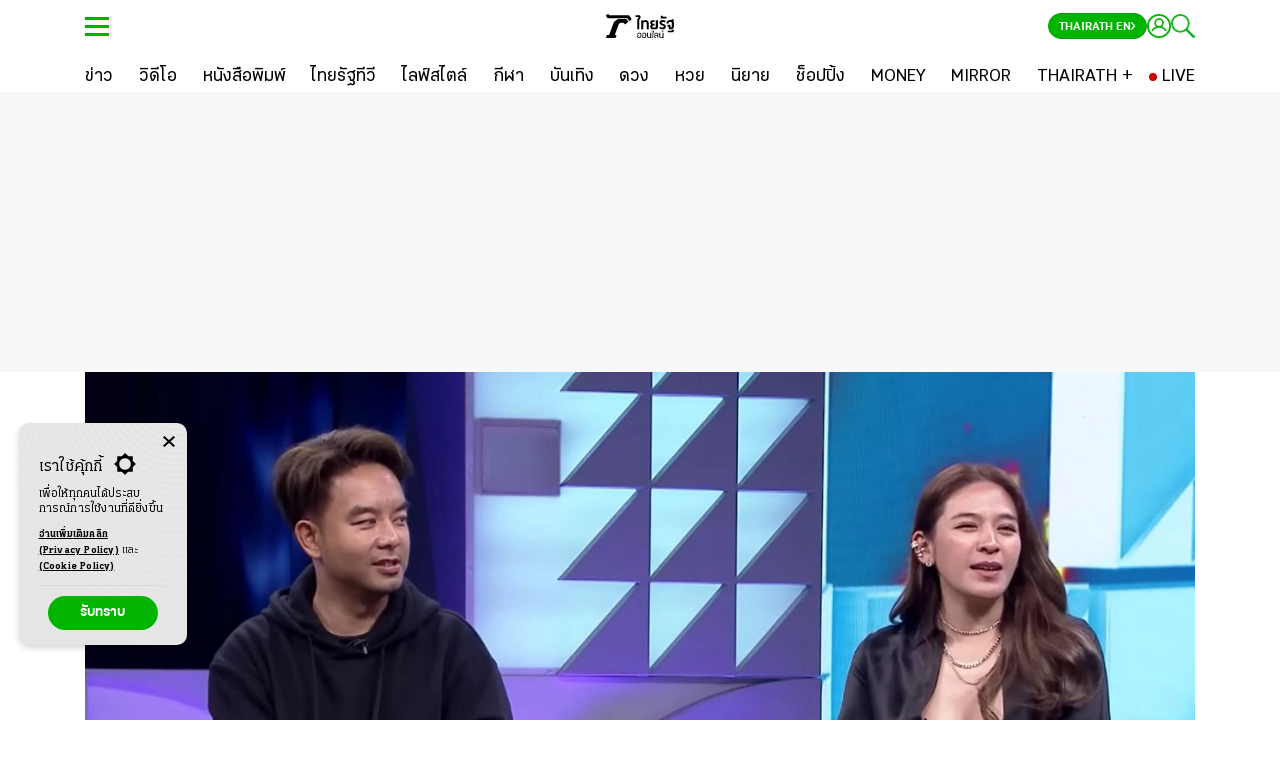

--- FILE ---
content_type: text/html; charset=utf-8
request_url: https://www.thairath.co.th/entertain/celeb/2733811
body_size: 37679
content:
<!DOCTYPE html><html lang="th"><head><script src="https://static.line-scdn.net/liff/edge/versions/2.19.0/sdk.js" async=""></script><meta charSet="utf-8"/><link data-react-helmet="true" rel="canonical" href="https://www.thairath.co.th/entertain/celeb/2733811"/><link data-react-helmet="true" rel="image_src" href="https://static.thairath.co.th/media/dFQROr7oWzulq5Fa5K8ADEHnw6r52vwvUdzv5Jh3IxhEdoBuaKRc3mxwXOO6MseGgac.jpg"/><meta data-react-helmet="true" property="og:title" content="น้ำหวาน กวาดบ้านวันละ 5 รอบ เล่า กวาง ต้องคุยด้วยเหตุผล ไม่งั้นทำตรงข้ามทันที"/><meta data-react-helmet="true" property="og:url" content="https://www.thairath.co.th/entertain/celeb/2733811"/><meta data-react-helmet="true" property="og:description" content="รายการดังเผยคลิป น้ำหวาน ซาซ่า เล่า กวาง AB Normal ไม่ชอบโดนว่า ต้องคุยด้วยเหตุผล ไม่งั้นทำตรงข้ามทันที ด้าน กวาง เผย น้ำหวาน เป็นคนรักสะอาดมาก กวาดบ้าน 5 ครั้งต่อวัน โดนฝ่ายหญิงเหวี่ยงเมื่อประจำเดือนมา"/><meta data-react-helmet="true" property="og:image" content="https://static.thairath.co.th/media/dFQROr7oWzulq5Fa5K8ADEHnw6r52vwvUdzv5Jh3IxhEdoBuaKRc3mxwXOO6MseGgac.jpg"/><meta data-react-helmet="true" property="og:article:published_time" content="2023-10-18T17:18:17+07:00"/><meta data-react-helmet="true" property="article:published_time" content="2023-10-18T17:18:17+07:00"/><meta data-react-helmet="true" property="article:modified_time" content="2023-10-18T17:18:17+07:00"/><meta data-react-helmet="true" property="article:section" content="entertain"/><meta data-react-helmet="true" property="article:section2" content="celeb"/><meta data-react-helmet="true" property="article:section3" content=""/><meta data-react-helmet="true" property="dable:section" content="บันเทิง"/><meta data-react-helmet="true" property="dable:item_id" content="2733811"/><meta data-react-helmet="true" property="dable:title" content="น้ำหวาน กวาดบ้านวันละ 5 รอบ เล่า กวาง ต้องคุยด้วยเหตุผล ไม่งั้นทำตรงข้ามทันที"/><meta data-react-helmet="true" property="dable:image" content="https://static.thairath.co.th/media/dFQROr7oWzulq5Fa5K8ADEHnw6r52vwyCNXiEklYlmAHqBFglcZiwyE83SwdDYImk08.jpg"/><meta data-react-helmet="true" name="description" content="รายการดังเผยคลิป น้ำหวาน ซาซ่า เล่า กวาง AB Normal ไม่ชอบโดนว่า ต้องคุยด้วยเหตุผล ไม่งั้นทำตรงข้ามทันที ด้าน กวาง เผย น้ำหวาน เป็นคนรักสะอาดมาก กวาดบ้าน 5 ครั้งต่อวัน โดนฝ่ายหญิงเหวี่ยงเมื่อประจำเดือนมา"/><meta data-react-helmet="true" name="twitter:image" content="https://static.thairath.co.th/media/dFQROr7oWzulq5Fa5K8ADEHnw6r52vwvUdzv5Jh3IxhEdoBuaKRc3mxwXOO6MseGgac.jpg"/><meta data-react-helmet="true" name="twitter:site" content="https://www.thairath.co.th/entertain/celeb/2733811"/><meta data-react-helmet="true" name="tr:imagesmall" content="https://static.thairath.co.th/media/HCtHFA7ele6Q2dUMyo5JrWxTyHbGuqjiYuzsj9LAkLkmaztqX2h71EC05BlpucxW2O.jpg"/><meta data-react-helmet="true" name="tr:image" content="https://static.thairath.co.th/media/dFQROr7oWzulq5Fa5K8ADEHnw6r52vwyCNXiEklYlmAHqBFglcZiwyE83SwdDYImk08.jpg"/><meta data-react-helmet="true" name="tr:imagelarge" content="https://static.thairath.co.th/media/dFQROr7oWzulq5Fa5K8ADEHnw6r52vwyCNXiEklYj789jteHOT4E4kByfOnUn4KGHKA.jpg"/><meta data-react-helmet="true" name="cXenseParse:trt-contentsection" content="entertain"/><meta data-react-helmet="true" name="cXenseParse:trt-contenttype" content="content"/><meta data-react-helmet="true" name="cXenseParse:trt-mediatype" content="article"/><meta data-react-helmet="true" name="insiderParse:page" content="product"/><meta name="webiste-url" content="https://www.thairath.co.th"/><meta name="google-site-verification" content="kHuPaCI7244ISnZoA9JOj5UX2bJ7u1QpJ1oTxnWwm1w"/><meta name="apple-mobile-web-app-capable" content="yes"/><meta name="apple-mobile-web-app-status-bar-style" content="#424242"/><meta name="apple-mobile-web-app-title" content="Thairath"/><meta name="twitter:card" content="summary_large_image"/><meta name="msapplication-TileColor" content="#424242"/><meta name="msapplication-TileImage" content="/static/img/favicon/ms-icon-144x144.png"/><meta name="theme-color" content="#424242"/><meta property="og:image:width" content="1200"/><meta property="og:image:height" content="630"/><meta property="og:site_name" content="www.thairath.co.th"/><meta property="fb:admins" content="639717687"/><meta property="fb:app_id" content="546617158831626"/><meta property="og:type" content="article"/><meta http-equiv="x-ua-compatible" content="ie=edge"/><link rel="apple-touch-icon" sizes="57x57" href="/static/img/favicon/apple-icon-57x57.png"/><link rel="apple-touch-icon" sizes="60x60" href="/static/img/favicon/apple-icon-60x60.png"/><link rel="apple-touch-icon" sizes="72x72" href="/static/img/favicon/apple-icon-72x72.png"/><link rel="apple-touch-icon" sizes="76x76" href="/static/img/favicon/apple-icon-76x76.png"/><link rel="apple-touch-icon" sizes="114x114" href="/static/img/favicon/apple-icon-114x114.png"/><link rel="apple-touch-icon" sizes="120x120" href="/static/img/favicon/apple-icon-120x120.png"/><link rel="apple-touch-icon" sizes="144x144" href="/static/img/favicon/apple-icon-144x144.png"/><link rel="apple-touch-icon" sizes="152x152" href="/static/img/favicon/apple-icon-152x152.png"/><link rel="apple-touch-icon" sizes="180x180" href="/static/img/favicon/apple-icon-180x180.png"/><link rel="icon" type="image/png" sizes="192x192" href="/static/img/favicon/android-icon-192x192.png"/><link rel="icon" type="image/x-icon" href="/static/img/favicon/favicon-32x32.png"/><link rel="icon" type="image/png" sizes="32x32" href="/static/img/favicon/favicon-32x32.png"/><link rel="icon" type="image/png" sizes="96x96" href="/static/img/favicon/favicon-96x96.png"/><link rel="icon" type="image/png" sizes="16x16" href="/static/img/favicon/favicon-16x16.png"/><link rel="preload" href="https://static.thairath.co.th/assets/fonts/KondolarThai/KondolarThai-Regular.woff2" as="font" type="font/woff2" crossorigin="true"/><link rel="preload" href="https://static.thairath.co.th/assets/fonts/KondolarThai/KondolarThai-Bold.woff2" as="font" type="font/woff2" crossorigin="true"/><link rel="preload" href="https://static.thairath.co.th/assets/fonts/KaLaTeXaDisplay/KaLaTeXaDisplay-Bold.woff2" as="font" type="font/woff2" crossorigin="true"/><link rel="preload" href="https://static.thairath.co.th/assets/fonts/KaLaTeXaDisplay/KaLaTeXaDisplay-Regular.woff2" as="font" type="font/woff2" crossorigin="true"/><link rel="manifest" href="/static/json/manifest.json"/><link rel="preconnect" href="//lvs2.truehits.in.th"/><link rel="preconnect" href="//player.h-cdn.com"/><link rel="preconnect" href="//perr.h-cdn.com"/><link rel="preconnect" href="//facebook.com"/><link rel="preconnect" href="//staticxx.facebook.com"/><link rel="preconnect" href="//i.liadm.com"/><link rel="preconnect" href="//loadm.exelator.com"/><link rel="preconnect" href="//pxl.connexity.net"/><link rel="preconnect" href="//d.agkn.com"/><link rel="preconnect" href="//aa.agkn.com"/><link rel="preconnect" href="//idsync.rlcdn.com"/><link rel="preconnect" href="//pippio.com"/><link rel="preconnect" href="//sync.crwdcntrl.net"/><link rel="preconnect" href="//ml314.com"/><link rel="preconnect" href="//load77.exelator.com"/><link rel="preconnect" href="//tags.rd.linksynergy.com"/><link rel="preconnect" href="//google-analytics.com"/><link rel="preconnect" href="//tpc.googlesyndication.com"/><link rel="preconnect" href="https://connect.facebook.net"/><link rel="preconnect" href="https://ad.doubleclick.net"/><link rel="preconnect" href="https://cdn-gl.imrworldwide.com/"/><link rel="preconnect" href="https://imasdk.googleapis.com/"/><link rel="preconnect" href="https://ssl.p.jwpcdn.com/"/><link rel="preconnect" href="https://securepubads.g.doubleclick.net/"/><link rel="preload" href="/static/assets/bootstrap/bootstrap-min.css" as="style"/><link rel="preload" href="/static/css/custom.css" as="style"/><link rel="preload" href="/static/css/font-min.css" as="style"/><link rel="preload" href="/static/css/nprogress-min.css" as="style"/><link rel="preload" href="/static/js/global_const.js" as="script"/><link rel="stylesheet" href="/static/assets/bootstrap/bootstrap-min.css"/><link rel="stylesheet" href="/static/css/custom.css"/><link rel="stylesheet" href="/static/css/font-min.css"/><link rel="stylesheet" href="/static/css/nprogress-min.css"/><script defer="">

    // datalayer
    window.dataLayer = window.dataLayer || []

    // byteark function
    byteark = function() {}

    // google publisher tag
    firstLoad = true // First Request Site
    innityLoaded = false // Innity Script Loaded
    firstTimeInnity = false // First time call script Innity
    googleService = false
    contentCount = 0 
</script><script src="https://www.google.com/recaptcha/api.js?recaptcha" data-strategy="beforeInteractive" defer=""></script><meta charSet="utf-8" class="next-head"/><script type="application/ld+json" async="" class="next-head">
				{
				  "@context": "https://schema.org",
				  "@type": "Organization",
				  "name": "Thairath",
				  "alternateName": "ไทยรัฐ  | Thairath",
				  "url": "https://www.thairath.co.th/",
				  "logo": "https://www.thairath.co.th/assets/img/icon-mythairath.png",
				  "contactPoint": {
				    "@type": "ContactPoint",
				    "telephone": "+662-1271222",
				    "email": "cs@thairath.co.th",
				    "contactType": "customer service"
				  }
				}</script><script type="application/ld+json" async="" class="next-head">
				{
				  "@context": "https://schema.org/",
				  "@type": "WebSite",
				  "name": "Thairath",
				  "url": "https://www.thairath.co.th",
				  "description":"ไทยรัฐ ติดตามข่าวล่าสุด ข่าวด่วน ทันทุกเหตุการณ์ ข่าวกีฬา ผลฟุตบอล ข่าวบันเทิง ดารา สุขภาพ กิน เที่ยว ตรวจหวย ดวง คอลัมน์ เรื่องย่อละคร ดูไทยรัฐทีวี และอีกมากมายที่ thairath.co.th" ,
				  "sameAs": [
				    "https://twitter.com/Thairath_News",
				    "https://www.facebook.com/thairath/",
				    "http://line.me/ti/p/@Thairath",
				    "https://www.youtube.com/@thairathonline",
				    "https://www.instagram.com/thairath/"
				  ],
				      "potentialAction":
				        {
				            "@type":"SearchAction",
				            "target":"https://www.thairath.co.th/search/{search_term_string}",
							"query-input":"required name=search_term_string"
				        }
				    }
				  }</script><script type="text/javascript" class="next-head">
				window._taboola = window._taboola || [];
				_taboola.push({article:'auto'});
				!function (e, f, u, i) {
					if (!document.getElementById(i)){
					e.async = 1;
					e.src = u;
					e.id = i;
					f.parentNode.insertBefore(e, f);
					}
				}(document.createElement('script'),
				document.getElementsByTagName('script')[0],
				'//cdn.taboola.com/libtrc/thairathonline-thairathcoth/loader.js',
				'tb_loader_script');
				if(window.performance && typeof window.performance.mark == 'function')
					{window.performance.mark('tbl_ic');}

			</script><title>น้ำหวาน กวาดบ้านวันละ 5 รอบ เล่า กวาง ต้องคุยด้วยเหตุผล ไม่งั้นทำตรงข้ามทันที</title><meta http-equiv="last-modified" content="2023-10-18T17:18:17+07:00" class="next-head"/><meta itemProp="datePublished" content="1697624297000" class="next-head"/><script defer="" class="next-head">window.insider_object = {
							"page": {
								"type": "product"
							}
						}</script><meta property="taboola-section" content="entertain, celeb" class="next-head"/><script type="application/ld+json" async="" class="next-head">{"@context":"http://schema.org","@type":"BreadcrumbList","itemListElement":[{"@type":"ListItem","position":1,"item":{"@id":"https://www.thairath.co.th/","name":"หน้าหลัก"}},{"@type":"ListItem","position":2,"item":{"@id":"https://www.thairath.co.th/entertain","name":"บันเทิง"}},{"@type":"ListItem","position":3,"item":{"@id":"https://www.thairath.co.th/entertain/celeb","name":"ดารา เซเลบ"}}]}</script><script type="application/ld+json" async="" class="next-head">{"@context":"http://schema.org","@type":"NewsArticle","headline":"น้ำหวาน กวาดบ้านวันละ 5 รอบ เล่า กวาง ต้องคุยด้วยเหตุผล ไม่งั้นทำตรงข้ามทันที","alternativeHeadline":"น้ำหวาน กวาดบ้านวันละ 5 รอบ เล่า กวาง ต้องคุยด้วยเหตุผล ไม่งั้นทำตรงข้ามทันที","image":["https://static.thairath.co.th/media/dFQROr7oWzulq5Fa5K8ADEHnw6r52vwyCNXiEklYlmAHqBFglcZiwyE83SwdDYImk08.jpg"],"datePublished":"2023-10-18T17:18:17+07:00","description":"รายการดังเผยคลิป น้ำหวาน ซาซ่า เล่า กวาง AB Normal ไม่ชอบโดนว่า ต้องคุยด้วยเหตุผล ไม่งั้นทำตรงข้ามทันที ด้าน กวาง เผย น้ำหวาน เป็นคนรักสะอาดมาก กวาดบ้าน 5 ครั้งต่อวัน โดนฝ่ายหญิงเหวี่ยงเมื่อประจำเดือนมา","articleBody":"ยังเป็นกระแสดราม่าร้อนแรงสำหรับอดีตคู่รัก กวาง ศิริศิลป์ โชติวิจิตร หรือ กวาง AB Normal และ น้ำหวาน พิมรา เจริญภักดี หรือ น้ำหวาน ซาซ่า ที่ดูเหมือนความรักครั้งนี้จะจบไม่สวย เพราะมีเรื่องของครอบครัวฝ่ายหญิงเข้ามาเกี่ยวข้อง จนกลายเป็นเรื่องราวบานปลายในเวลานี้                      ล่าสุด รายการ &ldquo;โต๊ะแชร์มหาชน คน (ไหม้) สนิท&rdquo; ทางช่อง 3 ได้เผยคลิปตอนที่ กวาง-น้ำหวาน ออกรายการด้วยกัน ลงในแฟนเพจ พร้อมทั้งเขียนแคปชั่น &ldquo;น้ำหวาน เล่า กวาง ไม่ชอบโดนว่า ถ้าจะคุยต้องคุยด้วยเหตุผล ไม่งั้นจะทำตรงกันข้ามทันที! #โต๊ะแชร์มหาชนคนไหม้สนิท #TVThunder&rdquo;ซึ่งในคลิปนี้ กวาง พูดถึง น้ำหวาน ว่า เรื่องวันสำคัญต้องจำให้ได้ อันนี้เป็นปัญหาใหญ่โตมโหฬาร คือกวางเป็นคนไม่จำตัวเลข อันนี้ต้องย้อนไปบ้านกวางสมัยเด็กๆ คือบ้านกวางไม่มีวันพิเศษกันนอกจากวันเกิด มันเลยติดมาตั้งแต่ตอนนั้นพอตอนโตเราก็เลยไม่ค่อยให้ความสำคัญกับเรื่องวันพวกนี้เท่าไร ก็ทะเลาะกันใหญ่โตอีก จนกระทั่งมีอยู่รอบนึงเรียกมาคุยกัน บอกหวานว่าถ้ายังทะเลาะเรื่องนี้ มันจะต้องทะเลาะไปตลอดชีวิตนะ เพราะพี่จำไม่ได้จริงๆ กวางไม่ได้ให้ความสำคัญกับวันแบบนี้ เขาก็ ณ วันนั้นยอม                                            อยู่ได้ไปประมาณไม่ถึงปีก็มาใหม่เรื่องเดิม คือเรื่องลืมวัน สุดท้ายก็โอเค เจอกันครึ่งทาง พี่จำไม่ได้จริงๆ พี่จดเอาแล้วกันนะ จดใส่ปฏิทินในไอโฟน เลยเป็นข้อตกลงที่น่าจะดูสงบที่สุดแล้ว น้ำหวาน เสริมว่า แต่ว่าปีนี้รอด วาเลนไทน์ที่ผ่านมารอด ถวายดอกไม้ให้กับหวานแล้ว หวานก็เลยบอกว่าแฮปปี้วาเลนไทน์นะ ปีนี้จะสงบไปทั้งปี หวานสัญญาด้าน วิลลี่ แมคอินทอช พิธีกร ถามว่า อย่างคุณกวางมีข้อห้ามอะไรไหม น้ำหวาน บอกว่า ข้อ 1 ห้ามเร่ง เป็นคนเร่งไม่ได้ ยิ่งเร่งยิ่งช้า ถ้าเราเริ่มเตือนเมื่อไหร่ เขาจะทำ ข้อ 2 ห้ามบ่น ถ้าพูดว่าบอกไปแล้วยังทำแบบนี้อีกล่ะ เขาก็จะไม่ชอบ เขาก็จะทำตรงกันข้ามทันทีกับสิ่งที่หวานบอกให้เขาทำ แต่พอไม่บ่นแล้วดี เขาจะทำตรงใจข้อ 3 คือห้ามว่า สมมติพูดว่าเขาอย่างนั้นอย่างนี้ เขาจะทำตรงกันข้ามทันทีกับสิ่งที่เราว่า เขาจะไม่ชอบการโดนต่อว่า ซึ่งข้อนี้เขารู้ดี จะพูดกับเขาก็ต้องพูดด้วยเหตุผล 1 2 3 4 และห้ามพูดเป็นพรืด ต้องพูดเป็น Bullet หวานเคยไลน์หาเขาเป็นพรืด เขาไม่อ่าน ถ้าไลน์เป็น 1 2 3 4 เขาะจะรับฟัง ถ้าตรงกับใจเขา เขาจะทำนอกจากนี้ ในโลกออนไลน์ยังแชร์คลิปที่ กวาง พูดถึงความเป็นคนรักสะอาดมากๆ ของน้ำหวาน ไว้ว่า ตอนแรกๆ ก็ดี มีนิสัยแม่บ้าน แต่พอสักพักมันเริ่มเยอะเกินไป เช่น กวาดบ้านอย่างน้อย 5 ครั้งต่อวัน เผลอก็หันไปหยิบไม้กวาด ถูพื้น มันกลายเป็นปัญหา เพราะกวางไม่ชอบทำ พอเรานั่งเฉยๆ ไม่ช่วย เราก็รู้สึกผิด ออกไปช่วยก็เกะกะ ไม่รู้ทำยังไงดี จนเคยทะเลาะกันกวางก็เลยบอกเขาตรงๆ ว่าไม่ชอบทำงานบ้าน ถ้าเธอชอบก็ทำไปเลย แต่อย่ามางอนที่เราไม่ทำ เพราะกวางจ้างแม่บ้าน จ้างคนสวนให้แล้ว เครื่องล้างจานก็ซื้อให้แล้ว เครื่องดูดฝุ่นก็ซื้อให้แล้ว หุ่นยนต์ดูดฝุ่นก็มี ทุกอย่างครบหมดแล้ว เพราะฉะนั้นถ้าฉันไม่ทำอย่างอน เขาก็เข้าใจจนกระทั่งเจออีกปัญหานึง บ้านกวางจะมีปาร์ตี้บ้าน เพื่อนมาบ้านบ่อย เพื่อนกินข้าวกันอยู่ สักพักนางลุกไปกวาดบ้าน เดี๋ยวก็ไปถูบ้าน แขกยังอยู่ในบ้าน น้ำหวานรีบบอกว่า บางทีน้ำแข็งตกแล้วเดี๋ยวคนเหยียบแล้วเลอะเทอะ กวางพูดว่ามันเหมือนไล่แขกในความรู้สึก ก็เลยบอกว่าเบาๆ หน่อย ไว้แขกกลับแล้วอยากทำก็ทำ                                            ด้าน น้ำหวาน บอกว่า ที่เล่ามาทั้งหมดเป็นช่วงโควิด หวานกวาดบ้านถูบ้าน 3 เวลาหลังอาหาร แต่หลังๆ หวานต้องพยายามไม่มอง เวลาเห็นของตกหวานก็จะเดินผ่านไป น้ำหยดในบ้านเวลาปาร์ตี้ก็จะไม่มอง กวาง เม้าท์ว่า เมื่อก่อนหวานกรี๊ดนะเวลาเห็นคนทำน้ำหกบนโต๊ะ น้ำหวาน บอกว่า แค่ไม่อยากให้โต๊ะสกปรกส่วนข้อควรระวัง กวาง บอกว่า เดือนละครั้งที่ต้องระวังคือเวลา น้ำหวาน มีวันนั้นของเดือน ด้านน้ำหวานบอกว่า พยายามแล้วที่จะไม่จุกจิก ช่วงใกล้ถึงวันนั้นต้องคุมสติ แต่ก็ระเบิดตู้ม มันห้ามไม่ได้ กวางบอกว่าอย่างเมื่อไม่นานนี้เขาจัดเสื้อผ้าให้ตอนเช้า เราก็โอเคแต่พอตอนเช้าอาบน้ำแล้วกวางก็เดินเลยตรงที่เขาจัดไปใส่เสื้อผ้าตัวเองลงมา เรื่องใหญ่มาก เขาบอกว่าต่อไปนี้ไม่จัดเสื้อผ้าให้แล้ว เธอไม่เห็นความสำคัญของฉันเลย ก็รู้แล้วว่านี่มันไม่ปกติ แต่หลังจากนั้น 2-3 วันเขาจะรู้ตัวและมาขอโทษ ก็เคยถามเขาว่าไม่เคยไปเหวี่ยงใส่คนอื่นเหรอ ทำไมเหวี่ยงแต่ฉัน น้ำหวานรีบบอกก็พี่ใกล้สุดไง.ชมคลิปคลิกเพื่ออ่าน&nbsp;ข่าวบันเทิง เพิ่มเติม","author":"Thairath","publisher":{"@type":"Organization","name":"ไทยรัฐออนไลน์","logo":{"@type":"imageObject","url":"https://www.thairath.co.th/_next/static/images/online-logo-47b15ae139ec1909179a41203b0cd550.png"}},"dateModified":"2023-10-18T17:18:17+07:00","mainEntityOfPage":{"@type":"WebPage","@id":"https://www.thairath.co.th/entertain/celeb/2733811"}}</script><link rel="stylesheet" href="/static/css/style-dark-mode.css" defer="" class="next-head"/><meta name="viewport" content="width=device-width, initial-scale=1.0, maximum-scale=1.0, user-scalable=no" class="next-head"/><script type="text/javascript" src="https://ads.pubmatic.com/AdServer/js/pwt/160738/4473/pwt.js" defer="" class="next-head"></script><script type="text/javascript" defer="" src="https://securepubads.g.doubleclick.net/tag/js/gpt.js" class="next-head"></script><script type="text/javaScript" class="next-head">
							!(function (t, n) {
								t[n] = t[n] || {
									nlsQ: function (e, o, c, r, s, i) {
										return (
											(s = t.document),
											(r = s.createElement("script")),
											(r.async = 1),
											(r.src =
												("http:" === t.location.protocol ? "http:" : "https:") +
												"//cdn-gl.imrworldwide.com/conf/" +
												e +
												".js#name=" +
												o +
												"&ns=" +
												n),
											(i = s.getElementsByTagName("script")[0]),
											i.parentNode.insertBefore(r, i),
											(t[n][o] = t[n][o] || {
												g: c || {},
												ggPM: function (e, c, r, s, i) {
													(t[n][o].q = t[n][o].q || []).push([e, c, r, s, i]);
												},
											}),
											t[n][o]
										);
									},
								};
							})(window, "NOLBUNDLE");
					</script><script class="next-head">
								if ('serviceWorker' in navigator) {
									navigator.serviceWorker.getRegistrations().then(function(registrations) {
										for (let registration of registrations) {
											if (registration.active.scriptURL.includes("iZooto/service-worker.js")) {
												registration.unregister();
											}
										}
										console.log("Unregistered service worker");
									});
								}</script><script src="https://cdn.onesignal.com/sdks/web/v16/OneSignalSDK.page.js" defer="" class="next-head"></script><script class="next-head">window.OneSignalDeferred = window.OneSignalDeferred || [];
									OneSignalDeferred.push(async function(OneSignal) {
										await OneSignal.init({
											appId: "b0a53da6-50d1-405d-8beb-fee1209d969b",
										});
									});</script><link rel="preconnect" href="https://dev.visualwebsiteoptimizer.com" class="next-head"/><script type="text/javascript" id="vwoCode" class="next-head">
						window._vwo_code || (function() {
							var account_id=280223,
							version=2.1,
							settings_tolerance=2000,
							hide_element='body',
							hide_element_style = 'opacity:0 !important;filter:alpha(opacity=0) !important;background:none !important',
							/* DO NOT EDIT BELOW THIS LINE */
							f=false,w=window,d=document,v=d.querySelector('#vwoCode'),cK='_vwo_'+account_id+'_settings',cc={};try{var c=JSON.parse(localStorage.getItem('_vwo_'+account_id+'_config'));cc=c&&typeof c==='object'?c:{}}catch(e){}var stT=cc.stT==='session'?w.sessionStorage:w.localStorage;code={use_existing_jquery:function(){return typeof use_existing_jquery!=='undefined'?use_existing_jquery:undefined},library_tolerance:function(){return typeof library_tolerance!=='undefined'?library_tolerance:undefined},settings_tolerance:function(){return cc.sT||settings_tolerance},hide_element_style:function(){return'{'+(cc.hES||hide_element_style)+'}'},hide_element:function(){if(performance.getEntriesByName('first-contentful-paint')[0]){return''}return typeof cc.hE==='string'?cc.hE:hide_element},getVersion:function(){return version},finish:function(e){if(!f){f=true;var t=d.getElementById('_vis_opt_path_hides');if(t)t.parentNode.removeChild(t);if(e)(new Image).src='https://dev.visualwebsiteoptimizer.com/ee.gif?a='+account_id+e}},finished:function(){return f},addScript:function(e){var t=d.createElement('script');t.type='text/javascript';if(e.src){t.src=e.src}else{t.text=e.text}d.getElementsByTagName('head')[0].appendChild(t)},load:function(e,t){var i=this.getSettings(),n=d.createElement('script'),r=this;t=t||{};if(i){n.textContent=i;d.getElementsByTagName('head')[0].appendChild(n);if(!w.VWO||VWO.caE){stT.removeItem(cK);r.load(e)}}else{var o=new XMLHttpRequest;o.open('GET',e,true);o.withCredentials=!t.dSC;o.responseType=t.responseType||'text';o.onload=function(){if(t.onloadCb){return t.onloadCb(o,e)}if(o.status===200){w._vwo_code.addScript({text:o.responseText})}else{w._vwo_code.finish('&e=loading_failure:'+e)}};o.onerror=function(){if(t.onerrorCb){return t.onerrorCb(e)}w._vwo_code.finish('&e=loading_failure:'+e)};o.send()}},getSettings:function(){try{var e=stT.getItem(cK);if(!e){return}e=JSON.parse(e);if(Date.now()>e.e){stT.removeItem(cK);return}return e.s}catch(e){return}},init:function(){if(d.URL.indexOf('__vwo_disable__')>-1)return;var e=this.settings_tolerance();w._vwo_settings_timer=setTimeout(function(){w._vwo_code.finish();stT.removeItem(cK)},e);var t;if(this.hide_element()!=='body'){t=d.createElement('style');var i=this.hide_element(),n=i?i+this.hide_element_style():'',r=d.getElementsByTagName('head')[0];t.setAttribute('id','_vis_opt_path_hides');v&&t.setAttribute('nonce',v.nonce);t.setAttribute('type','text/css');if(t.styleSheet)t.styleSheet.cssText=n;else t.appendChild(d.createTextNode(n));r.appendChild(t)}else{t=d.getElementsByTagName('head')[0];var n=d.createElement('div');n.style.cssText='z-index: 2147483647 !important;position: fixed !important;left: 0 !important;top: 0 !important;width: 100% !important;height: 100% !important;background: white !important;';n.setAttribute('id','_vis_opt_path_hides');n.classList.add('_vis_hide_layer');t.parentNode.insertBefore(n,t.nextSibling)}var o='https://dev.visualwebsiteoptimizer.com/j.php?a='+account_id+'&u='+encodeURIComponent(d.URL)+'&vn='+version;if(w.location.search.indexOf('_vwo_xhr')!==-1){this.addScript({src:o})}else{this.load(o+'&x=true')}}};w._vwo_code=code;code.init();})();(function(){var i=window;function t(){if(i._vwo_code){var e=t.hidingStyle=document.getElementById('_vis_opt_path_hides')||t.hidingStyle;if(!i._vwo_code.finished()&&!_vwo_code.libExecuted&&(!i.VWO||!VWO.dNR)){if(!document.getElementById('_vis_opt_path_hides')){document.getElementsByTagName('head')[0].appendChild(e)}requestAnimationFrame(t)}}}t()})();
						</script><script type="text/javascript" class="next-head">
							window.VWO = window.VWO || [];
							window.VWO.push(['track.goalConversion',83]);
					</script><script async="" src="https://cdn.prod.uidapi.com/uid2-sdk-3.2.0.js"></script><script async="">
				// UID2 provides these configuration values to the publisher.

				window.getUserEmail = function(name = 'tr-member') {
					var match = document.cookie.match(new RegExp('(^| )' + name + '=([^;]+)'));
					if (match) {
						const userInfo =  JSON.parse(decodeURIComponent(match[2]));
						return userInfo && userInfo.email ? userInfo.email : null
					}
					return null
				}

				const clientSideConfig = {
					subscriptionId: 'cojvpP5dav',
					serverPublicKey:'UID2-X-P-MFkwEwYHKoZIzj0CAQYIKoZIzj0DAQcDQgAEE3NTUQSdyEPLFARtPgTlR8mpmqQALD1sZUDTwNXMxNkID24UvNbJiFnkavtNE49sOr8mQd+ZFzcbcegfFjbQAA==',
				};

				window.__uid2 = window.__uid2 || {};
				window.__uid2.callbacks = window.__uid2.callbacks || [];

				window.__uid2.callbacks.push(async (eventType, payload) => {
					switch (eventType) {
						case 'SdkLoaded':
							__uid2.init({ baseUrl: 'https://prod.uidapi.com' });
							break;

						case 'InitCompleted':
							if (payload.identity && !getUserEmail() ) {
								if( !getUserEmail() ){
									__uid2.disconnect()
									document.cookie = "__uid2_advertising_token=; path=/; expires=" + new Date().toUTCString();

								}else{
									var advertising_token_to_use = payload.identity.advertising_token;
									document.cookie = "__uid2_advertising_token=" + advertising_token_to_use + "; path=/";
								}
								//
								// payload looks like this:
								// {
								//   "identity": {
								//     "advertising_token": "A4A...MqA",
								//     "refresh_token": "A3A...pdg==",
								//     "identity_expires": 1692257038260,
								//     "refresh_expires": 1692339838260,
								//     "refresh_from": 1692254338260
								//     "refresh_response_key": "z0v...zL0="
								//   }
								// }
							} else {
								if (__uid2.isLoginRequired() && getUserEmail()) {
									await __uid2.setIdentityFromEmail(getUserEmail(), clientSideConfig);
								} else {
									// there is a token generation API call in flight which triggers
									// a IdentityUpdated event
								}
							}
							break;

						case 'IdentityUpdated':
							if( !getUserEmail() ){
								__uid2.disconnect()
								document.cookie = "__uid2_advertising_token=; path=/; expires=" + new Date().toUTCString();

							}else{
								var advertising_token_to_use = payload.identity.advertising_token;
								document.cookie = "__uid2_advertising_token=" + advertising_token_to_use + "; path=/";
							}
							break;
					}
				});</script><link rel="preload" href="/_next/static/1zvjuYmF4ep7qgnX1krZv/pages/content/view.js" as="script"/><link rel="preload" href="/_next/static/1zvjuYmF4ep7qgnX1krZv/pages/_app.js" as="script"/><link rel="preload" href="/_next/static/chunks/7.638901a9b676c22c86d3.js" as="script"/><link rel="preload" href="/_next/static/chunks/402.01314a8266e05f8cd357.js" as="script"/><link rel="preload" href="/_next/static/chunks/384.16251df870ee0f964949.js" as="script"/><link rel="preload" href="/_next/static/chunks/375.1a808a707c113a79959b.js" as="script"/><link rel="preload" href="/_next/static/chunks/4.8524f8981adb587baf92.js" as="script"/><link rel="preload" href="/_next/static/runtime/webpack-7df00b102331844baf1c.js" as="script"/><link rel="preload" href="/_next/static/chunks/commons.6b9707c5c458696c1d20.js" as="script"/><link rel="preload" href="/_next/static/runtime/main-c91daee4d4e50eaa090f.js" as="script"/></head><body><div class="true-hits hidden"><div id="truehits_div"></div></div><noscript><iframe src="https://www.googletagmanager.com/ns.html?id=GTM-WK2N7MN" height="0" width="0" style="display:none;visibility:hidden"></iframe></noscript><div id="__next"><style data-emotion-css="cwa4dg">.khaoduan--modal .modal{display:block !important;}.khaoduan--modal .modal-content{background:none;border:none;border-radius:0;}.khaoduan--modal .modal-body{padding:0;}.khaoduan--modal .modal-dialog{max-width:420px !important;top:0 !important;left:0 !important;-webkit-transform:inherit !important;-ms-transform:inherit !important;transform:inherit !important;position:relative;}</style><main><style data-emotion-css="1y2ucgr">a,button{cursor:pointer;}body{overflow-x:hidden;}.poll--floating{z-index:999 !important;}</style><style data-emotion-css="18xcx45">.css-18xcx45{max-width:100%;}.css-18xcx45 .container{max-width:1140px;position:relative;}.css-18xcx45 .BgBlackFull{background:#000;width:100%;max-width:unset;}.css-18xcx45 .BgGrayFull{background:#f2f2f2;width:100%;max-width:unset;}.css-18xcx45 .PaddingNone{padding:0;}</style><div class="css-18xcx45 efr6tej1"><style data-emotion-css="gqnggl">.css-gqnggl{position:-webkit-sticky;position:-webkit-sticky;position:sticky;top:0;width:100%;z-index:1001;background:#f2f2f2;-webkit-transition:-webkit-transform 0.5s ease-out;-webkit-transition:-webkit-transform 0.5s ease-out;-webkit-transition:-webkit-transform 0.5s ease-out;transition:-webkit-transform 0.5s ease-out;-o-transition:transform 0.5s ease-out;-webkit-transition:-webkit-transform 0.5s ease-out;-webkit-transition:transform 0.5s ease-out;transition:transform 0.5s ease-out;-webkit-transition:-webkit-transform 0.5s ease-out,-webkit-transform 0.5s ease-out;-webkit-transition:transform 0.5s ease-out,-webkit-transform 0.5s ease-out;transition:transform 0.5s ease-out,-webkit-transform 0.5s ease-out;-webkit-transform:translateY(-undefinedpx) !important;-ms-transform:translateY(-undefinedpx) !important;transform:translateY(-undefinedpx) !important;-webkit-transform:translateZ(1000px) !important;-ms-transform:translateZ(1000px) !important;transform:translateZ(1000px) !important;-webkit-perspective:1000px;-moz-perspective:1000px;-ms-perspective:1000px;perspective:1000px;}.css-gqnggl .collapse:not(.show){display:none;}.css-gqnggl .collapse{-webkit-transition:all 0.35s;transition:all 0.35s;position:relative;}.css-gqnggl .collapsing{position:relative;height:0;overflow:hidden;-webkit-transition:height 0.35s ease;transition:height 0.35s ease;}@media (max-width:767px){.css-gqnggl{top:-undefinedpx;-webkit-transform:initial !important;-ms-transform:initial !important;transform:initial !important;-webkit-perspective:inherit;-moz-perspective:inherit;-ms-perspective:inherit;perspective:inherit;}}</style><div id="headerWraper" class="css-gqnggl efah8z80"><style data-emotion-css="1e3tavn">body{font-family:"KaLaTeXa Display";font-weight:normal;-webkit-letter-spacing:normal;-moz-letter-spacing:normal;-ms-letter-spacing:normal;letter-spacing:normal;padding:0;-webkit-font-smoothing:antialiased;}body a{font-family:"KaLaTeXa Display";font-weight:normal;color:#01b400;-webkit-transition:all 0.3s;transition:all 0.3s;}body h1,body h2,body h3,body h4,body h5,body h6{-webkit-font-smoothing:antialiased;}</style></div><style data-emotion-css="xhmmck">.css-xhmmck{position:-webkit-sticky;position:sticky;top:0;width:100%;height:auto;z-index:1002;background:#ffffff;}</style><header id="HeaderWrap" class="css-xhmmck e1jpzq380"><style data-emotion-css="1udh0v7">.css-1udh0v7{position:relative;width:100%;height:auto;max-width:1140px;padding-left:15px;padding-right:15px;padding-top:15px;padding-bottom:15px;margin-left:auto;margin-right:auto;display:grid;grid-template-columns:36px 1fr;grid-gap:20px;-webkit-align-items:center;-webkit-box-align:center;-ms-flex-align:center;align-items:center;-webkit-align-content:center;-ms-flex-line-pack:center;align-content:center;height:52px;padding-top:0;padding-bottom:0;}</style><div class="css-1udh0v7 e1jpzq382"><style data-emotion-css="m2ns0q">.css-m2ns0q{position:relative;display:-webkit-box;display:-webkit-flex;display:-ms-flexbox;display:flex;-webkit-align-items:center;-webkit-box-align:center;-ms-flex-align:center;align-items:center;-webkit-align-content:center;-ms-flex-line-pack:center;align-content:center;}.css-m2ns0q.header-hamburger-icon{cursor:pointer;height:36px;width:36px;aspect-ratio:1/1;}.css-m2ns0q.header-hamburger-icon svg{height:24px;width:auto;}.css-m2ns0q.header-logo{position:absolute;width:100%;left:0;z-index:100;justify-items:center;-webkit-box-pack:start;-webkit-justify-content:flex-start;-ms-flex-pack:start;justify-content:flex-start;pointer-events:none;padding-left:60px;}.css-m2ns0q.header-logo a{display:-webkit-box;display:-webkit-flex;display:-ms-flexbox;display:flex;pointer-events:all;}.css-m2ns0q.header-logo svg{height:24px;width:auto;}.css-m2ns0q.header-icon-wrapper{gap:10px;-webkit-box-pack:end;-webkit-justify-content:flex-end;-ms-flex-pack:end;justify-content:flex-end;}@media (min-width:1023px){.css-m2ns0q.header-logo{padding-left:0;-webkit-box-pack:center;-webkit-justify-content:center;-ms-flex-pack:center;justify-content:center;}}</style><div class="header-hamburger-icon css-m2ns0q e1jpzq383"><style data-emotion-css="1wbm0rx">.css-1wbm0rx.hamburger .line{width:24px;height:3px;background-color:#00b400;display:block;margin:5px auto;-webkit-transition:all 0.2s ease-in-out;transition:all 0.2s ease-in-out;}.css-1wbm0rx.hamburger:hover{cursor:pointer;}.css-1wbm0rx#hamburger.is-active{-webkit-transition:all 0.2s ease-in-out;transition:all 0.2s ease-in-out;-webkit-transition-delay:0.3s;transition-delay:0.3s;-webkit-transform:rotate(45deg);-ms-transform:rotate(45deg);transform:rotate(45deg);}.css-1wbm0rx#hamburger.is-active .line:nth-of-type(2){width:0px;}.css-1wbm0rx#hamburger.is-active .line:nth-of-type(1),.css-1wbm0rx#hamburger.is-active .line:nth-of-type(3){-webkit-transition-delay:0.3s;transition-delay:0.3s;}.css-1wbm0rx#hamburger.is-active .line:nth-of-type(1){-webkit-transform:translateY(3px);-ms-transform:translateY(3px);transform:translateY(3px);}.css-1wbm0rx#hamburger.is-active .line:nth-of-type(3){-webkit-transform:translateY(-13px) rotate(90deg);-ms-transform:translateY(-13px) rotate(90deg);transform:translateY(-13px) rotate(90deg);}</style><div class="hamburger none-active css-1wbm0rx esofehc4" id="hamburger"><span class="line"></span><span class="line"></span><span class="line"></span></div></div><div class="header-logo css-m2ns0q e1jpzq383"><a href="/home"><svg xmlns="http://www.w3.org/2000/svg" viewBox="0 0 114 40" style="width:auto;height:24px"><path d="M55.7673 25.3877H52.3405V10.1259C52.3405 7.90326 54.5864 7.30006 54.5864 5.60357C54.5998 5.50466 54.5907 5.40404 54.5597 5.30909C54.5286 5.21413 54.4765 5.12728 54.407 5.05492C54.3376 4.98257 54.2526 4.92654 54.1584 4.891C54.0641 4.85546 53.9631 4.84128 53.8626 4.84953H49.4835V1.94831H54.3197C58.0148 1.94831 58.0148 3.94638 58.0148 5.41503C58.0148 7.97862 55.7673 8.58021 55.7673 10.1259V25.3877Z" fill="#000000"></path><path d="M68.1426 25.3894V15.4399C68.1426 14.0073 67.2301 13.2927 65.6683 13.2927C63.9177 13.2927 62.6208 14.0466 62.6208 15.4399V25.3894H59.1941V10.3094H62.6208V12.1125C62.9536 11.4687 63.4704 10.9361 64.1068 10.5808C64.7432 10.2255 65.4711 10.0633 66.1999 10.1144C70.0093 10.1144 71.5694 12.2256 71.5694 15.4284V25.3779L68.1426 25.3894Z" fill="#000000"></path><path d="M87.0253 10.3144V22.0341C87.0253 24.6337 85.0063 25.5763 82.4938 25.5763H78.9909C75.4499 25.5763 74.3071 23.4273 74.3071 20.6769C74.3128 20.1043 74.4414 19.5394 74.6843 19.0198C74.9273 18.5001 75.2792 18.0375 75.7166 17.6626C75.0533 17.1368 74.5681 16.4232 74.3258 15.6171C74.0835 14.811 74.0958 13.9509 74.3609 13.1518C74.626 12.3528 75.1313 11.6529 75.8093 11.1459C76.4872 10.6388 77.3054 10.3487 78.1545 10.3144H81.5051V13.2156H79.4862C78.0767 13.2156 77.5814 13.4795 77.5814 14.5728C77.5813 14.7872 77.6272 14.9992 77.7159 15.1948C77.8046 15.3904 77.9343 15.5652 78.0963 15.7075C78.2583 15.8499 78.449 15.9566 78.6557 16.0206C78.8625 16.0847 79.0806 16.1047 79.2957 16.0792H81.5051V18.982H79.4099C79.1839 18.9721 78.9583 19.0094 78.7478 19.0917C78.5373 19.1739 78.3468 19.2992 78.1886 19.4594C78.0304 19.6195 77.9081 19.8109 77.8297 20.021C77.7514 20.231 77.7188 20.4551 77.7339 20.6785C77.7339 21.6194 77.8481 22.6766 79.1433 22.6766H82.4177C83.1796 22.6012 83.5985 22.3751 83.5985 21.6932V10.3127L87.0253 10.3144Z" fill="#000000"></path><path d="M100.426 20.8293C100.426 24.0321 97.6849 25.5827 94.9057 25.5827C93.8256 25.6363 92.7467 25.4549 91.7451 25.051C90.7435 24.6471 89.8436 24.0308 89.1089 23.2454L91.0136 21.2473C92.0763 22.1726 93.4438 22.682 94.8593 22.6799C95.386 22.6998 95.9004 22.5195 96.2971 22.176C96.6938 21.8325 96.9426 21.3519 96.9926 20.8326C96.9926 18.8345 89.682 19.3574 89.682 14.7269C89.682 11.6748 91.5486 10.1373 94.8991 10.1373C96.6611 10.1288 98.3988 10.5427 99.9639 11.3437L98.7846 14.0581C97.5534 13.554 96.2331 13.2976 94.9008 13.3041C93.7961 13.3041 93.1104 13.7188 93.1104 14.7351C93.1153 16.4578 100.426 16.3447 100.426 20.8293Z" fill="#000000"></path><path d="M91.7754 7.29516V2.81049H95.2022V4.39388H101.41V7.29516H91.7754Z" fill="#000000"></path><path d="M110.406 14.6482C110.406 13.4418 109.113 13.291 107.742 13.291C106.294 13.291 105.037 13.4418 105.037 14.6482V15.8923H101.61V14.6482C101.61 11.4077 103.929 10.1259 107.738 10.1259C107.967 10.1194 108.197 10.132 108.424 10.1636L112.879 8.19661L113.831 10.7209L112.341 11.2864C112.839 11.6896 113.233 12.2036 113.492 12.7864C113.751 13.3692 113.868 14.0043 113.831 14.64V20.8212C113.88 21.4036 113.806 21.9897 113.614 22.5423C113.422 23.0949 113.115 23.6018 112.714 24.0307C112.313 24.4597 111.826 24.8012 111.284 25.0337C110.742 25.2662 110.157 25.3845 109.567 25.3812H105.569L104.692 20.6277H103.092V17.7265H107.7L108.462 22.4799H109.529C110.214 22.4422 110.329 21.839 110.405 21.085L110.406 14.6482ZM113.833 26.286V27.1908C113.833 29.8658 112.386 30.6198 109.797 30.6198H103.475V27.7185H109.797C110.14 27.7185 110.368 27.6809 110.368 27.1908V26.286H113.833Z" fill="#000000"></path><path d="M39.4119 3.08425C39.2227 2.82194 38.9768 2.60471 38.6919 2.44847C38.4071 2.29222 38.0907 2.2009 37.7657 2.1811H6.45452C6.12962 2.16098 5.81339 2.06927 5.52886 1.91273C5.24432 1.75619 4.99869 1.53878 4.80992 1.2763L4.29153 0.464894C4.21901 0.349221 4.123 0.249716 4.0096 0.172665C3.8962 0.0956147 3.76787 0.0427196 3.63274 0.0172968C3.4976 -0.00812591 3.3586 -0.00549577 3.22454 0.0250002C3.09048 0.0554962 2.96421 0.113207 2.85385 0.194475L0.463919 1.92699C0.232044 2.09903 0.0736868 2.3508 0.0200391 2.63265C-0.0336086 2.9145 0.0213643 3.20601 0.174098 3.44976L1.81214 6.00678C2.00168 6.26807 2.24793 6.48405 2.5328 6.63891C2.81766 6.79377 3.13397 6.88357 3.45846 6.90173H34.8258C35.1505 6.91999 35.467 7.00985 35.7521 7.16469C36.0372 7.31953 36.2838 7.53547 36.4738 7.79672L38.5723 11.0602C38.645 11.1759 38.7413 11.2753 38.855 11.3522C38.9687 11.4291 39.0972 11.4817 39.2326 11.5069C39.3679 11.532 39.507 11.529 39.6411 11.4981C39.7752 11.4672 39.9013 11.4091 40.0115 11.3274L42.3534 9.62267C42.585 9.45039 42.743 9.19855 42.7963 8.91671C42.8497 8.63488 42.7945 8.3435 42.6416 8.09995L39.4119 3.08425Z" fill="#000000"></path><path d="M15.062 39.8776C15.3722 39.8626 15.6718 39.7611 15.9262 39.5847C16.1806 39.4084 16.3795 39.1644 16.4997 38.881L17.4934 36.1568C17.5486 36.0452 17.5725 35.921 17.5627 35.7971C17.553 35.6732 17.5098 35.5542 17.4378 35.4524C17.3658 35.3507 17.2674 35.2699 17.1531 35.2185C17.0388 35.1671 16.9126 35.147 16.7878 35.1602H15.7643C15.6394 35.1735 15.5133 35.1533 15.3989 35.1019C15.2846 35.0505 15.1864 34.9698 15.1144 34.868C15.0423 34.7662 14.9991 34.6472 14.9893 34.5233C14.9796 34.3994 15.0035 34.2752 15.0587 34.1636L21.2911 17.3085C21.5583 16.6737 21.9819 16.1152 22.5234 15.6841L22.9308 15.3891C23.508 15.0112 24.1774 14.7943 24.8686 14.7613H28.6465C28.9726 14.7785 29.2907 14.8678 29.5773 15.0227C29.8639 15.1776 30.1118 15.3941 30.3027 15.6563L30.9171 16.6086C30.9899 16.7245 31.0863 16.8242 31.2001 16.9012C31.3139 16.9783 31.4426 17.031 31.5782 17.0562C31.7137 17.0813 31.8531 17.0782 31.9874 17.0472C32.1216 17.0161 32.2478 16.9578 32.3581 16.8758L36.7455 13.6926C36.9771 13.5203 37.1351 13.2685 37.1885 12.9867C37.2418 12.7048 37.1865 12.4135 37.0336 12.1699L35.2349 9.37192C35.045 9.11067 34.7985 8.89474 34.5134 8.73989C34.2282 8.58505 33.9117 8.49519 33.587 8.47693H20.834C20.1432 8.50956 19.4743 8.72647 18.8979 9.1047L14.1495 12.5567C13.6089 12.9882 13.1859 13.5466 12.9188 14.1811L5.53868 34.1587C5.41733 34.4416 5.21808 34.6852 4.96358 34.8614C4.70909 35.0376 4.40967 35.1394 4.09948 35.1553H2.50946C2.35755 35.1567 2.20699 35.1833 2.06396 35.2339C1.84198 35.3089 1.63855 35.4296 1.46724 35.5881C1.29592 35.7466 1.16057 35.9393 1.07016 36.1535L0.0764599 38.8777C0.0214163 38.9894 -0.00241089 39.1137 0.00741651 39.2376C0.0172439 39.3615 0.0603804 39.4805 0.132362 39.5824C0.204343 39.6842 0.302489 39.7651 0.416724 39.8168C0.530959 39.8684 0.657051 39.8888 0.781957 39.8759L15.062 39.8776Z" fill="#000000"></path><path d="M59.0996 37.1862C59.0996 39.1154 57.8358 39.9841 55.7374 39.9841C53.4037 39.9841 52.3753 38.9236 52.3753 37.1862V35.3503H54.7735V36.5797H53.7682V37.1944C53.7682 38.3417 54.6674 38.763 55.7374 38.763C56.8073 38.763 57.7067 38.3385 57.7067 37.1944V33.6965C57.7067 32.636 56.7874 32.5311 55.7374 32.5311C54.6873 32.5311 53.7682 32.636 53.7682 33.6965V34.3111H52.3769V33.6965C52.3769 31.9803 53.6621 31.3017 55.739 31.3017C57.8159 31.3017 59.1012 31.9803 59.1012 33.6965L59.0996 37.1862Z" fill="#000000"></path><path d="M67.3426 37.1862C67.3426 39.1154 66.079 39.9841 63.9805 39.9841C61.6469 39.9841 60.6183 38.9236 60.6183 37.1862V35.3503H63.0165V36.5797H62.0128V37.1944C62.0128 38.3417 62.9122 38.763 63.9821 38.763C65.0521 38.763 65.9531 38.3385 65.9531 37.1944V33.6965C65.9531 32.636 65.0322 32.5311 63.9821 32.5311C62.9321 32.5311 62.0128 32.636 62.0128 33.6965V34.3111H60.6217V33.6965C60.6217 31.9803 61.9068 31.3017 63.9838 31.3017C66.0607 31.3017 67.346 31.9803 67.346 33.6965L67.3426 37.1862Z" fill="#000000"></path><path d="M70.3189 31.4001V37.1009C70.3189 38.2024 71.0261 38.7531 72.1606 38.7531C73.4243 38.7531 74.3883 38.1385 74.3883 37.1009V31.4001H75.7796V39.8776H74.3883V38.84C74.1519 39.2295 73.8082 39.5443 73.3975 39.7475C72.9869 39.9507 72.5262 40.0339 72.0695 39.9874C69.8005 39.9874 68.9227 38.84 68.9227 37.1058V31.405L70.3189 31.4001Z" fill="#000000"></path><path d="M79.2709 39.8776H77.8796V32.2819C77.8796 30.7985 79.2509 30.5231 79.2509 29.5692C79.2509 29.3774 79.251 28.9545 78.7541 28.9545H75.8209V27.7251H78.759C80.6223 27.7251 80.6438 28.7217 80.6438 29.4626C80.6438 30.9886 79.2725 31.0313 79.2725 32.2819L79.2709 39.8776Z" fill="#000000"></path><path d="M84.0027 34.9602C84.788 34.9225 85.5745 35.001 86.3363 35.193V33.6883C86.3363 32.6278 85.4154 32.5229 84.367 32.5229C83.3186 32.5229 82.3961 32.6278 82.3961 33.6883V34.1128H81.0049V33.6883C81.0049 31.9721 82.2901 31.2935 84.367 31.2935C86.444 31.2935 87.7292 31.9721 87.7292 33.6883V39.876H86.3363V36.9518C86.3363 36.188 84.9235 36.188 84.0176 36.188C83.0752 36.188 82.1543 36.3797 82.1543 37.2895C82.1543 38.4368 82.1544 38.6467 83.6963 38.6467H83.996V39.876H83.2888C80.9121 39.876 80.8906 38.604 80.8906 37.3337C80.8972 35.5765 82.0964 34.9602 84.0027 34.9602Z" fill="#000000"></path><path d="M90.7684 31.4001V37.1009C90.7684 38.2024 91.4756 38.7531 92.6101 38.7531C93.8738 38.7531 94.8378 38.1385 94.8378 37.1009V31.4001H96.229V39.8776H94.8378V38.84C94.6013 39.2295 94.2577 39.5443 93.847 39.7475C93.4364 39.9507 92.9757 40.0339 92.519 39.9874C90.2483 39.9874 89.3722 38.84 89.3722 37.1058V31.405L90.7684 31.4001Z" fill="#000000"></path><path d="M93.5741 27.7251H97.2177V28.8479H94.8195V29.6527H93.5773L93.5741 27.7251Z" fill="#000000"></path><title>Logo Thairath</title></svg></a></div><div class="header-icon-wrapper css-m2ns0q e1jpzq383"><style data-emotion-css="1hs9hek">.css-1hs9hek a{border-radius:30px;border:1px solid #089A08;background:#00B400;padding:10px 10px 8px 10px;display:-webkit-inline-box;display:-webkit-inline-flex;display:-ms-inline-flexbox;display:inline-flex;height:26px;gap:6px;-webkit-align-items:center;-webkit-box-align:center;-ms-flex-align:center;align-items:center;-webkit-box-pack:center;-webkit-justify-content:center;-ms-flex-pack:center;justify-content:center;text-align:center;color:#FFF;font-family:"KaLaTeXa Display bold";font-size:12px;font-weight:650;line-height:1;text-transform:uppercase;cursor:pointer;}.css-1hs9hek a:hover{background:#089A08;}.css-1hs9hek a svg{position:relative;top:-1px;}.css-1hs9hek a .ic-arw{width:5px!important;height:auto!important;}@media (max-width:991.98px){.css-1hs9hek a{width:95px;height:22px;font-size:10px;padding:8px 8px 6px 8px;}}</style><div class="css-1hs9hek e1jpzq386"><a href="https://en.thairath.co.th">Thairath En<svg class="ic-arw" xmlns="http://www.w3.org/2000/svg" width="6" height="9" viewBox="0 0 6 9" fill="none"><path d="M0.816284 8.70737C0.741331 8.70737 0.66656 8.69261 0.597534 8.66342C0.528577 8.63423 0.466115 8.59111 0.41394 8.53745L0.343628 8.45053C0.282675 8.35717 0.249889 8.24716 0.249878 8.13413C0.249878 8.02111 0.282699 7.91108 0.343628 7.81772L0.41394 7.73081L3.57507 4.47885L0.41394 1.22592C0.309151 1.11801 0.249877 0.972938 0.249877 0.822604C0.249969 0.672396 0.309233 0.528093 0.41394 0.42026C0.466148 0.366513 0.528499 0.323506 0.597533 0.294283C0.666592 0.265066 0.741281 0.250337 0.816283 0.250338C0.891112 0.250401 0.96515 0.265135 1.03406 0.294283C1.10308 0.323503 1.16544 0.36652 1.21765 0.42026L4.75964 4.06479C4.86723 4.17551 4.92758 4.32358 4.92761 4.47788C4.92761 4.63223 4.86727 4.78119 4.75964 4.89194L1.21765 8.53745C1.16548 8.5911 1.10301 8.63424 1.03406 8.66342C0.965184 8.69254 0.891068 8.70731 0.816284 8.70737Z" fill="white" stroke="white" stroke-width="0.5"></path></svg></a></div><style data-emotion-css="1mn8tcx">.css-1mn8tcx{position:relative;display:-webkit-box;display:-webkit-flex;display:-ms-flexbox;display:flex;cursor:pointer;}.css-1mn8tcx .noti-icon-wrap{position:relative;display:-webkit-box;display:-webkit-flex;display:-ms-flexbox;display:flex;width:100%;height:100%;}.css-1mn8tcx .newspaper--label{position:absolute;top:-6px;right:-7px;display:grid;z-index:2;}.css-1mn8tcx .newspaper--label svg{width:16px;height:auto;}.css-1mn8tcx .member-photo{width:24px;height:24px;border-radius:50%;border:2px solid #00b400;aspect-ratio:1/1;position:relative;}.css-1mn8tcx .member-photo img{width:100%;height:100%;object-fit:cover;aspect-ratio:1/1;position:absolute;border-radius:30px;}.css-1mn8tcx svg{width:24px;height:24px;}.css-1mn8tcx.header-icon-member{display:none;}@media only screen and (min-width:1279px) and (-webkit-min-device-pixel-ratio:1){.css-1mn8tcx.header-icon-member{display:-webkit-box;display:-webkit-flex;display:-ms-flexbox;display:flex;}}</style><div class="header-icon-member css-1mn8tcx e1jpzq384"><style data-emotion-css="1bi8w8">.css-1bi8w8{position:relative;display:grid;grid-template-columns:auto 1fr;grid-gap:10px;-webkit-align-items:center;-webkit-box-align:center;-ms-flex-align:center;align-items:center;grid-template-columns:auto;}.css-1bi8w8 .noti-icon-wrap{position:relative;display:-webkit-box;display:-webkit-flex;display:-ms-flexbox;display:flex;}.css-1bi8w8 .noti-icon-wrap svg{width:24px;height:auto;}.css-1bi8w8 .noti-number{position:absolute;width:18px;height:18px;background-color:#d00000;border-radius:50%;text-align:center;top:-10px;right:-10px;}.css-1bi8w8 .noti-number span{position:absolute;top:50%;left:50%;-webkit-transform:translate(-50%,-50%);-ms-transform:translate(-50%,-50%);transform:translate(-50%,-50%);color:#ffffff;font-family:'KaLaTeXa Display'!important;font-weight:bold;font-size:8px;width:100%;height:100%;text-align:center;display:-webkit-box;display:-webkit-flex;display:-ms-flexbox;display:flex;-webkit-box-pack:center;-webkit-justify-content:center;-ms-flex-pack:center;justify-content:center;-webkit-align-items:center;-webkit-box-align:center;-ms-flex-align:center;align-items:center;}.css-1bi8w8 span{color:#666666;font-size:12px;font-family:"KaLaTeXa Display";}</style><div class="css-1bi8w8 ekgm89o15"><style data-emotion-css="y4rsvy">.NotificationWrap .modal{padding:30px;}.NotificationWrap .modal .modal-content{background:none;border:none;box-shadow:none;border-radius:0;}.NotificationWrap .modal .modal-content .modal-body{background-color:#fff;padding:0;}.fade:not(.show){opacity:0;}.buttonRing{background:none;border:none;cursor:pointer;padding:0;margin:0;outline:none;position:relative;}.buttonRing span{position:absolute;background:#d30000;font-size:10px;display:grid;color:white;top:-4px;left:15px;padding:0 3px;min-width:14px;height:14px;border-radius:20px;z-index:2;line-height:15px;font-family:'KaLaTeXa Display';}</style></div></div><div class="css-1mn8tcx e1jpzq384"><div class="noti-icon-wrap"><svg xmlns="http://www.w3.org/2000/svg" width="19" height="19" viewBox="0 0 19 19"><g id="Group_31729" data-name="Group 31729" transform="translate(13857 5932)"><path id="Ellipse_5895" data-name="Ellipse 5895" d="M9.5,1.4a8.1,8.1,0,1,0,8.1,8.1A8.109,8.109,0,0,0,9.5,1.4M9.5,0A9.5,9.5,0,1,1,0,9.5,9.5,9.5,0,0,1,9.5,0Z" transform="translate(-13857 -5932)" fill="#00b400"></path><path id="Path_7831" data-name="Path 7831" d="M74.292,10.813a.664.664,0,0,0,.921-.183,5.775,5.775,0,0,1,9.588-.012.664.664,0,1,0,1.1-.741A7.087,7.087,0,0,0,82.41,7.158a3.752,3.752,0,1,0-4.758-.015A7.085,7.085,0,0,0,74.11,9.892.664.664,0,0,0,74.292,10.813ZM80.04,1.828a2.424,2.424,0,1,1-2.424,2.424A2.426,2.426,0,0,1,80.04,1.828Z" transform="translate(-13927.508 -5929.212)" fill="#00b400"></path></g><title>สมาชิก</title></svg></div></div><div class="header-icon-member css-1mn8tcx e1jpzq384"><a href="/search" class="noti-icon-wrap"><svg xmlns="http://www.w3.org/2000/svg" width="19.252" height="19.251" viewBox="0 0 19.252 19.251"><g id="Group_31730" data-name="Group 31730" transform="translate(13890.07 5848)"><path id="Ellipse_51" data-name="Ellipse 51" d="M7.5,1.5a6,6,0,1,0,6,6,6.007,6.007,0,0,0-6-6M7.5,0A7.5,7.5,0,1,1,0,7.5,7.5,7.5,0,0,1,7.5,0Z" transform="translate(-13890.07 -5848)" fill="#1ab41e"></path><path id="Path_10289" data-name="Path 10289" d="M4.375,5.22a1,1,0,0,1-.695-.281L-2.04-.592a1,1,0,0,1-.024-1.414A1,1,0,0,1-.65-2.03L5.071,3.5a1,1,0,0,1-.7,1.719Z" transform="translate(-13876.194 -5833.969)" fill="#0ab325"></path></g><title>ค้นหา</title></svg></a></div></div></div></header><style data-emotion-css="dxma39">.css-dxma39{display:none;}@media only screen and (min-width:1279px) and (-webkit-min-device-pixel-ratio:1){.css-dxma39{position:relative;max-width:1140px;padding-left:15px;padding-right:15px;margin-left:auto;margin-right:auto;display:block;z-index:1001;}.css-dxma39 ul.navi-categories{display:-webkit-box;display:-webkit-flex;display:-ms-flexbox;display:flex;list-style:none;padding:0;margin-top:10px;-webkit-box-pack:justify;-webkit-justify-content:space-between;-ms-flex-pack:justify;justify-content:space-between;}.css-dxma39 ul.navi-categories li.navi-menu{margin-left:10px;margin-right:10px;font-size:18px;font-family:"KaLaTeXa Display";}.css-dxma39 ul.navi-categories li.navi-menu:first-of-type{margin-left:0;}.css-dxma39 ul.navi-categories li.navi-menu:last-of-type{margin-right:0;}.css-dxma39 ul.navi-categories li.navi-menu .active{color:#00b400;}}.css-dxma39 a{color:#000000;font-size:18px;font-family:"KaLaTeXa Display";}.css-dxma39 a:hover{color:#00B400;}.css-dxma39 a p{margin:0;}.css-dxma39 a p.navi-live{display:grid;grid-template-columns:auto auto;grid-gap:5px;-webkit-align-items:center;-webkit-box-align:center;-ms-flex-align:center;align-items:center;-webkit-align-content:center;-ms-flex-line-pack:center;align-content:center;}</style><nav class="css-dxma39 ekgm89o23"><ul class="navi-categories"><li class="navi-menu"><a href="/news" aria-label="ข่าว" class="navi-menu"><p>ข่าว</p></a></li><li class="navi-menu"><a href="/video" aria-label="วิดีโอ" class="navi-menu"><p>วิดีโอ</p></a></li><li class="navi-menu"><a href="/newspaper" aria-label="หนังสือพิมพ์" class="navi-menu"><p>หนังสือพิมพ์</p></a></li><li class="navi-menu"><a href="/tv" aria-label="ไทยรัฐทีวี" class="navi-menu"><p>ไทยรัฐทีวี</p></a></li><li class="navi-menu"><a href="/lifestyle" aria-label="ไลฟ์สไตล์" class="navi-menu"><p>ไลฟ์สไตล์</p></a></li><li class="navi-menu"><a href="/sport" aria-label="กีฬา" class="navi-menu"><p>กีฬา</p></a></li><li class="navi-menu"><a href="/entertain" aria-label="บันเทิง" class="navi-menu"><p>บันเทิง</p></a></li><li class="navi-menu"><a href="/horoscope" aria-label="ดวง" class="navi-menu"><p>ดวง</p></a></li><li class="navi-menu"><a href="/lottery" aria-label="หวย" class="navi-menu"><p>หวย</p></a></li><li class="navi-menu"><a href="/novel" aria-label="นิยาย" class="navi-menu"><p>นิยาย</p></a></li><li class="navi-menu"><a href="https://www.thairath.co.th/shopping" aria-label="ช็อปปิ้ง" class="navi-menu"><p>ช็อปปิ้ง</p></a></li><li class="navi-menu"><a href="/money" aria-label="MONEY" class="navi-menu"><p>MONEY</p></a></li><li class="navi-menu"><a href="https://mirrorthailand.com/" aria-label="MIRROR" class="navi-menu"><p>MIRROR</p></a></li><li class="navi-menu"><a href="https://plus.thairath.co.th/" aria-label="THAIRATH +" class="navi-menu"><p>THAIRATH +</p></a></li><li><a class="navi-menu" href="/tv/live"><p class="navi-live"><span><svg xmlns="http://www.w3.org/2000/svg" width="8" height="8" viewBox="0 0 8 8"><circle id="ic_fiber_manual_record_24px" cx="4" cy="4" r="4" fill="#d00000"></circle></svg></span><span>LIVE</span></p></a></li></ul></nav><style data-emotion-css="12qgnbv">.css-12qgnbv{position:fixed;width:100%;height:100%;min-height:100svh;overflow-y:auto;left:0;top:52px;-webkit-transition:all 0.2s ease-in-out;transition:all 0.2s ease-in-out;}.css-12qgnbv::-webkit-scrollbar{width:0px;}.css-12qgnbv::-webkit-scrollbar-track{background:transparent;}.css-12qgnbv.slide-in{z-index:8888888888;-webkit-transform:translateX(0);-ms-transform:translateX(0);transform:translateX(0);}.css-12qgnbv.slide-out{z-index:-1;-webkit-transform:translateX(-100%);-ms-transform:translateX(-100%);transform:translateX(-100%);}@media only screen and (min-width:1023px){.css-12qgnbv{top:0;}.css-12qgnbv.slide-in .e1y98qwx0{opacity:1;-webkit-transition-delay:0.18s;transition-delay:0.18s;}.css-12qgnbv.slide-out .e1y98qwx0{opacity:0;}}</style><nav class="slide-out css-12qgnbv e1y98qwx1"><style data-emotion-css="5o71p6">.css-5o71p6{position:fixed;width:100%;height:calc(100svh + 110px);top:0;right:0;max-width:calc(100% - 235px);z-index:1;background-color:rgba(0,0,0,.6);-webkit-transition:all 0.2s ease-in-out;transition:all 0.2s ease-in-out;}@media only screen and (max-width:1022.98px){.css-5o71p6{display:none;}}</style><div class="css-5o71p6 e1y98qwx0"></div></nav><div></div><div></div><style data-emotion-css="1k2176n">.css-1k2176n{width:100%;min-height:280px;background:#f2f2f280;z-index:999;padding:15px 0;display:grid;-webkit-align-items:center;-webkit-box-align:center;-ms-flex-align:center;align-items:center;position:relative;top:54px;-webkit-transition:all 0.5s ease;transition:all 0.5s ease;top:0;}@media (max-width:1199.98px){.css-1k2176n{background:transparent;}}@media (max-width:767px){.css-1k2176n{min-height:100px;background:transparent;}}@media (max-width:767px){.css-1k2176n{min-height:inherit;padding:0;}}</style><div class="css-1k2176n e2xssn00"><div><div style="text-align:center"></div></div></div><div></div><main class="article-main"><div id="Article_Detail"><style data-emotion-css="hy9yyj">.css-hy9yyj .bg-white{background:#f5f5f5;}.css-hy9yyj .e1dntnn21 a{font-family:'KaLaTeXa Display';}@media (min-width:992px){.css-hy9yyj .hidden-isdesktop{display:none;}.css-hy9yyj .evs3ejl66{max-width:100%;padding:0;}}@media (min-width:768px){.css-hy9yyj .lineend{padding-top:20px;padding-bottom:20px;border-top:1px solid #e6e6e6;border-bottom:1px solid #e6e6e6;}.css-hy9yyj .desktop-tags{grid-column:span 11;}.css-hy9yyj.article--newspaper--mobile .Mobile-Article-tag{margin:20px 0;}.css-hy9yyj.article--newspaper--mobile .article-main{margin-bottom:20px;}}@media (max-width:991.98px){.css-hy9yyj .hidden-ismobile{display:none;}.css-hy9yyj .evs3ejl66{margin:20px auto;}.css-hy9yyj .evs3ejl66 input{margin:0 auto;}}@media (max-width:767.98px){.css-hy9yyj{position:relative;}.css-hy9yyj .article-main{margin-bottom:20px;}.css-hy9yyj .navbar_fixed,.css-hy9yyj .navbar--show{width:100vw;top:52px;left:0;z-index:500;margin:0;background:#fff;-webkit-transition:all 0.5s ease-out;transition:all 0.5s ease-out;position:fixed;}.css-hy9yyj .navbar_fixed.navbar--top{top:-52px;}.css-hy9yyj .e18fudrz0{position:relative;top:0;display:grid !important;grid-row:1;grid-column:span 3;}}</style><div class="css-hy9yyj e1wlf1s61"><div class="container"><div style="aspect-ratio:16/9"><style data-emotion-css="v63hmo">.css-v63hmo{position:relative;z-index:90;}.css-v63hmo img{width:100%;max-width:100%;display:block;margin:0 auto;height:auto;}.css-v63hmo #fullframe{position:relative;padding-bottom:56.25%;height:0;}.css-v63hmo #fullframe iframe{position:absolute;top:0;left:0;width:100%;height:100%;}@media (max-width:991.98px){.css-v63hmo{z-index:10 !important;}}@media (max-width:767.98px){.css-v63hmo{margin:0 -15px;}}</style><div id="__atc_image_cover" class="__item_article-highlight-image css-v63hmo e1wlf1s62"><div><picture>
  <source srcSet="https://static.thairath.co.th/media/dFQROr7oWzulq5Fa5K8ADEHnw6r52vwyCNXiEklYlmAHqBFglcZiwyE83SwdDYImk08.webp" type="image/webp"/>
  <source srcSet="https://static.thairath.co.th/media/dFQROr7oWzulq5Fa5K8ADEHnw6r52vwyCNXiEklYlmAHqBFglcZiwyE83SwdDYImk08.jpg" type="image/jpeg"/> 
  <img src="https://static.thairath.co.th/media/dFQROr7oWzulq5Fa5K8ADEHnw6r52vwyCNXiEklYlmAHqBFglcZiwyE83SwdDYImk08.jpg" fetchpriority="high" width="1110" height="624" alt="น้ำหวาน กวาดบ้านวันละ 5 รอบ เล่า กวาง ต้องคุยด้วยเหตุผล ไม่งั้นทำตรงข้ามทันที"/>
</picture></div></div></div><style data-emotion-css="45623i">.css-45623i{padding:12px 0;margin-bottom:15px;border-bottom:1px solid #e6e6e6;display:-webkit-box;display:-webkit-flex;display:-ms-flexbox;display:flex;-webkit-align-items:center;-webkit-box-align:center;-ms-flex-align:center;align-items:center;-webkit-box-pack:justify;-webkit-justify-content:space-between;-ms-flex-pack:justify;justify-content:space-between;}@media (min-width:992px){.css-45623i{margin-bottom:30px;padding:15px 0;}}</style><div class="css-45623i e1wlf1s64"><style data-emotion-css="p795tc">.css-p795tc{position:relative;display:-webkit-box;display:-webkit-flex;display:-ms-flexbox;display:flex;-webkit-align-items:center;-webkit-box-align:center;-ms-flex-align:center;align-items:center;font-family:'KaLaTeXa Display';line-height:1.1;font-size:12px;color:#505050;}.css-p795tc svg{position:relative;top:-1px;margin-right:6px;width:10px;height:auto;}@media (min-width:992px){.css-p795tc{font-size:14px;}.css-p795tc svg{width:inherit;margin-right:8px;}}</style><div class="__item_article-date css-p795tc e1wlf1s65"><svg width="14.62" height="15.839" viewBox="0 0 14.62 15.839"><path d="M17.9,3.468H15.465V2.25H14.247V3.468H9.373V2.25H8.155V3.468H5.718A1.222,1.222,0,0,0,4.5,4.687V16.87a1.222,1.222,0,0,0,1.218,1.218H17.9A1.222,1.222,0,0,0,19.12,16.87V4.687A1.222,1.222,0,0,0,17.9,3.468Zm0,13.4H5.718V8.342H17.9Zm0-9.747H5.718V4.687H8.155V5.905H9.373V4.687h4.873V5.905h1.218V4.687H17.9Z" transform="translate(-4.5 -2.25)" fill="#505050"></path></svg>18 ต.ค. 2566 17:18 น.</div><style data-emotion-css="ujhxpk">.css-ujhxpk{-webkit-box-pack:end;-webkit-justify-content:flex-end;-ms-flex-pack:end;justify-content:flex-end;text-align:right;}.css-ujhxpk ul{margin:0;padding:0;display:-webkit-box;display:-webkit-flex;display:-ms-flexbox;display:flex;gap:8px;-webkit-align-items:center;-webkit-box-align:center;-ms-flex-align:center;align-items:center;-webkit-box-pack:end;-webkit-justify-content:flex-end;-ms-flex-pack:end;justify-content:flex-end;}.css-ujhxpk ul li{position:relative;display:-webkit-box;display:-webkit-flex;display:-ms-flexbox;display:flex;gap:10px;-webkit-align-items:center;-webkit-box-align:center;-ms-flex-align:center;align-items:center;list-style:none;font-family:'KaLaTeXa Display';white-space:nowrap;line-height:1;font-size:16px;color:#000;}.css-ujhxpk ul li:before{content:"";display:block;width:8px;height:8px;border-top:1px solid #000;border-left:1px solid #000;-webkit-transform:rotate(135deg);-ms-transform:rotate(135deg);transform:rotate(135deg);}.css-ujhxpk ul li a{font-family:'KaLaTeXa Display';font-size:16px;color:#000;}.css-ujhxpk ul li a:hover{color:#00b400;}.css-ujhxpk ul li:first-of-type:before{display:none;}.css-ujhxpk ul li:last-of-type{padding-right:0;}.css-ujhxpk ul li:last-of-type:before{display:none;}.css-ujhxpk ul li:last-of-type:before{content:"";display:-webkit-box;display:-webkit-flex;display:-ms-flexbox;display:flex;width:1px;height:13px;background:#707070;border:0;-webkit-transform:rotate(0);-ms-transform:rotate(0);transform:rotate(0);}@media (max-width:767.98px){.css-ujhxpk ul{gap:6px;}.css-ujhxpk ul li{gap:8px;font-size:11px;}.css-ujhxpk ul li:before{width:5px;height:5px;}.css-ujhxpk ul li a{font-size:11px;}.css-ujhxpk ul li:last-of-type:before{height:10px;left:-11px;}}</style><div class="__item_article-breadcrumb css-ujhxpk e1wlf1s66"><ul><li><a href="https://www.thairath.co.th/entertain" title="บันเทิง">บันเทิง</a></li><li><a href="https://www.thairath.co.th/entertain/celeb" title="ดารา เซเลบ">ดารา เซเลบ</a></li><li>ไทยรัฐออนไลน์</li></ul></div></div><style data-emotion-css="4bl7qq">.css-4bl7qq{position:relative;}@media (min-width:768px){.css-4bl7qq{display:-webkit-box;display:-webkit-flex;display:-ms-flexbox;display:flex;grid-gap:30px;-webkit-align-items:flex-start;-webkit-box-align:flex-start;-ms-flex-align:flex-start;align-items:flex-start;}}@media (min-width:1024px){.css-4bl7qq{display:grid;grid-gap:30px;grid-template-columns:1fr 350px;}}@media (min-width:768px){.css-4bl7qq.content--mobile{grid-template-columns:100%;}.css-4bl7qq.content--mobile .e1wlf1s69{grid-template-columns:100%;}.css-4bl7qq.content--mobile #TROL{margin-top:20px;}}</style><div class="css-4bl7qq e1wlf1s610"><style data-emotion-css="1xk3uuf">.css-1xk3uuf{width:100%;position:relative;display:grid;-webkit-align-items:flex-start;-webkit-box-align:flex-start;-ms-flex-align:flex-start;align-items:flex-start;-webkit-align-content:flex-start;-ms-flex-line-pack:start;align-content:flex-start;grid-column-gap:30px;grid-row-gap:30px;grid-template-columns:1fr;height:100%;}@media (min-width:768px){.css-1xk3uuf{grid-template-columns:160px 1fr;}}@media (min-width:768px) and (max-width:1199.98px){.css-1xk3uuf{grid-column-gap:20px;grid-row-gap:20px;}}@media (max-width:991.98px){.css-1xk3uuf{width:100%;margin-bottom:0;grid-row-gap:0;}.css-1xk3uuf .nohight{height:inherit !important;}}@media (max-width:767.98px){.css-1xk3uuf{grid-template-columns:1fr;}}</style><div class="css-1xk3uuf e1wlf1s69"><style data-emotion-css="13xjn1a">.css-13xjn1a{width:100%;padding-bottom:15px;border-bottom:1px solid #e6e6e6;}.css-13xjn1a .khaoduan--label{margin-bottom:4px;}.css-13xjn1a h1{margin:0;padding:0;font-family:'KondolarThai-Bold';font-size:28px;font-weight:normal;color:#262626;line-height:1.5;}.css-13xjn1a h1 span{position:relative;top:5px;display:-webkit-inline-box;display:-webkit-inline-flex;display:-ms-inline-flexbox;display:inline-flex;margin-right:8px;}@media (min-width:768px){.css-13xjn1a{grid-column:span 2;padding-bottom:20px;}.css-13xjn1a h1{font-size:35px;}.css-13xjn1a .e1wlf1s67{display:none;}}@media (max-width:991.98px){.css-13xjn1a{margin-bottom:20px;}}@media (max-width:767.98px){.css-13xjn1a{margin-bottom:0;}}</style><div class="__item_article-headline css-13xjn1a e1wlf1s68"><h1 fetchpriority="high">น้ำหวาน กวาดบ้านวันละ 5 รอบ เล่า กวาง ต้องคุยด้วยเหตุผล ไม่งั้นทำตรงข้ามทันที</h1></div><style data-emotion-css="1b0rx1k">.css-1b0rx1k{position:relative;z-index:100;display:grid;grid-row-gap:20px;background:transparent;}@media (min-width:768px){.css-1b0rx1k{height:100%;display:grid;-webkit-align-items:flex-start;-webkit-box-align:flex-start;-ms-flex-align:flex-start;align-items:flex-start;grid-gap:20px;width:160px;}.css-1b0rx1k .sticky-widget{position:-webkit-sticky;position:-webkit-sticky;position:sticky;top:80px;display:grid;grid-gap:30px;}}@media (max-width:767.98px){.css-1b0rx1k{display:none;}}</style><div style="height:100%" class="css-1b0rx1k e1wlf1s612"><div style="height:100%"><div class="sticky-widget"><style data-emotion-css="yayev6">.css-yayev6{text-align:center;display:grid;grid-gap:10px;}.css-yayev6 .e1dntnn21{display:none !important;}.css-yayev6 .e1wlf1s625{-webkit-box-pack:justify;-webkit-justify-content:space-between;-ms-flex-pack:justify;justify-content:space-between;}.css-yayev6 .e1wlf1s625 .Article-favourite{display:-webkit-box;display:-webkit-flex;display:-ms-flexbox;display:flex;}.css-yayev6 .e1wlf1s627 svg{position:relative;width:auto;height:14px;}.css-yayev6 .e1wlf1s627 .icon-appline{height:15px;}.css-yayev6 .e1wlf1s626{width:26px;height:26px;box-shadow:0 3px 6px rgb(0 0 0 / 14%);}.css-yayev6 .copylink svg path{fill:#fff;}.css-yayev6 .btnfav svg{height:13px;top:0px;}@media (min-width:992px){.css-yayev6{margin-top:5px;}.css-yayev6 .copy-txt{margin-left:-10px;}}@media (min-width:768px){.css-yayev6 .copylink svg path{fill:#a8a8a8;}.css-yayev6 .facebook svg path{fill:#1777f1;}.css-yayev6 .twitter svg{left:1px;height:13px;}.css-yayev6 .twitter svg path{fill:#000;}.css-yayev6 .appline svg path{fill:#1bb91f;}.css-yayev6 .e1wlf1s626{background:#fff !important;}}@media (max-width:767.98px){.css-yayev6{position:relative;padding:15px;min-height:50px;display:-webkit-box;display:-webkit-flex;display:-ms-flexbox;display:flex;-webkit-align-items:center;-webkit-box-align:center;-ms-flex-align:center;align-items:center;-webkit-box-pack:justify;-webkit-justify-content:space-between;-ms-flex-pack:justify;justify-content:space-between;}.css-yayev6::before{content:"";position:absolute;width:100%;height:100%;top:-56px;left:0;pointer-events:none;box-shadow:0 3px 6px rgb(0 0 0 / 16%);}.css-yayev6 .Mobile-Article-share{display:-webkit-box;display:-webkit-flex;display:-ms-flexbox;display:flex;}.css-yayev6 .e1wlf1s627{display:-webkit-inline-box;display:-webkit-inline-flex;display:-ms-inline-flexbox;display:inline-flex;-webkit-box-pack:center;-webkit-justify-content:center;-ms-flex-pack:center;justify-content:center;}.css-yayev6 .e1wlf1s627:last-of-type{-webkit-box-pack:end;-webkit-justify-content:flex-end;-ms-flex-pack:end;justify-content:flex-end;}.css-yayev6 .e1wlf1s625{gap:10px;}}</style><div class="css-yayev6 e1wlf1s628"><style data-emotion-css="vinxnm">.dark-mode #vote-in-article-render{--primary-color:#00b400;--secondary-color:#d9d9d9;--primary-gray:#000;--primary-white:#d9d9d9;--primary-black:#000;--secondary-gray:#000;--third-gray:#666;--primary-background:#28292a;--primary-shadow-background:rgba(0,0,0,0.2);--primary-text-color:#fff;}</style><style data-emotion-css="c6g2ys">.css-c6g2ys{display:grid;-webkit-align-items:center;-webkit-box-align:center;-ms-flex-align:center;align-items:center;grid-gap:8px;grid-template-columns:1fr 60px 26px;}@media (min-width:768px){.css-c6g2ys{display:grid;grid-gap:10px 8px;grid-template-columns:1fr 1fr;border-bottom:1px solid #e6e6e6;padding-bottom:12px;}.css-c6g2ys .fontsize-accessibility{grid-column:span 2;}}@media (max-width:767px){.css-c6g2ys .listen-accessibility svg path{fill:#a8a8a8;}}</style><div class="css-c6g2ys e1wlf1s638"><style data-emotion-css="1x196ol">.css-1x196ol{display:block;display:-webkit-box;display:-webkit-flex;display:-ms-flexbox;display:flex;-webkit-box-pack:justify;-webkit-justify-content:space-between;-ms-flex-pack:justify;justify-content:space-between;}.css-1x196ol .Article-favourite{display:none;}.css-1x196ol .e1dntnn21{display:block;font-size:20px;margin-bottom:15px;}.css-1x196ol .facebook{background:#0866ff;}.css-1x196ol .twitter{background:#000;}.css-1x196ol .appline{background:#1bb91f;}.css-1x196ol .copylink{background:#bd3a17;}.css-1x196ol .btnsize:hover svg path{fill:#464646;}.css-1x196ol .btnreading:hover svg path{fill:#00b400;}.css-1x196ol .btnlisten:hover svg path:first-of-type{fill:#c00;}.css-1x196ol .btnfav{cursor:pointer;}.css-1x196ol .btn-utility{position:relative;width:100%;display:-webkit-box;display:-webkit-flex;display:-ms-flexbox;display:flex;-webkit-align-items:center;-webkit-box-align:center;-ms-flex-align:center;align-items:center;-webkit-box-pack:center;-webkit-justify-content:center;-ms-flex-pack:center;justify-content:center;gap:0;height:26px;padding:0 10px;border-radius:25px;background-color:#fff !important;box-shadow:0 3px 6px rgb(0 0 0 / 16%);}.css-1x196ol .btn-utility span{position:relative;min-width:35px;cursor:pointer;white-space:nowrap;box-shadow:0 0 0;border:0;font-family:'KondolarThai-Bold';line-height:1;font-size:15px;font-weight:normal;color:#727272;background:transparent;}.css-1x196ol .btn-utility span sup{position:absolute;top:-2px;}.css-1x196ol .btn-utility span:hover{color:#000;}.css-1x196ol .btn-utility span:after{content:'';display:block;width:1px;height:12px;background:#DBDBDB;position:absolute;right:0;top:50%;-webkit-transform:translateY(-50%);-ms-transform:translateY(-50%);transform:translateY(-50%);}.css-1x196ol .btn-utility span:first-of-type{font-size:12px;}.css-1x196ol .btn-utility span:last-of-type{font-size:18px;}.css-1x196ol .btn-utility span:last-of-type:after{display:none;}.css-1x196ol .btn-utility span.active{color:#00B400!important;}@media (min-width:768px){.css-1x196ol .btn-utility span{min-width:45px;}}@media (max-width:991.98px){.css-1x196ol .e1dntnn21{display:block;font-size:18px;}}</style><div class="fontsize-accessibility css-1x196ol e1wlf1s627"><div class="btn-utility"><span class="">-ก</span><span class="active">ก</span><span class="">ก<sup>+</sup></span></div></div><style data-emotion-css="1mud7q">.css-1mud7q{position:relative;}.css-1mud7q i{font-style:normal;}.css-1mud7q #toggle-darkmode{position:relative;display:-webkit-box;display:-webkit-flex;display:-ms-flexbox;display:flex;-webkit-align-items:center;-webkit-box-align:center;-ms-flex-align:center;align-items:center;-webkit-box-pack:center;-webkit-justify-content:center;-ms-flex-pack:center;justify-content:center;height:26px;padding:4px 5px;background-color:#f4f4f4;border-radius:1000px;cursor:pointer;box-shadow:0px 3px 6px rgb(0 0 0 / 16%);-webkit-transition:background-color 0.2s ease-in;transition:background-color 0.2s ease-in;}.css-1mud7q #toggle-darkmode span{position:absolute;width:100%;height:20px;display:-webkit-box;display:-webkit-flex;display:-ms-flexbox;display:flex;gap:4px;-webkit-align-items:center;-webkit-box-align:center;-ms-flex-align:center;align-items:center;text-align:center;font-family:'KaLaTeXa Display';font-weight:bold;font-size:10px;color:#000;}.css-1mud7q #toggle-darkmode .toggle-light-mode{left:2px;padding-top:2px;padding-left:4px;}.css-1mud7q #toggle-darkmode .toggle-light-mode svg{position:relative;top:-1px;}.css-1mud7q #toggle-darkmode .toggle-dark-mode{color:#fff;opacity:0;-webkit-box-pack:justify;-webkit-justify-content:space-between;-ms-flex-pack:justify;justify-content:space-between;padding-left:29px;padding-right:6px;padding-top:2px;}.css-1mud7q #toggle-darkmode .toggle-dark-mode svg{position:relative;top:-1px;}.css-1mud7q #toggle-darkmode .toggle-active + .toggle-light-mode{opacity:0;}.css-1mud7q #toggle-darkmode .toggle-active + .toggle-light-mode + .toggle-dark-mode{opacity:1;}.css-1mud7q #toggle-darkmode .toggle-inner-darkmode{position:absolute;right:5px;left:inherit;width:17px;height:17px;background-color:#fff;border-radius:1000px;box-shadow:0px 3px 6px rgb(0 0 0 / 16%);-webkit-transition:left 0.2s ease-in,background-color 0.2s ease-in;transition:left 0.2s ease-in,background-color 0.2s ease-in;}.css-1mud7q #toggle-darkmode .toggle-inner-darkmode.toggle-active{left:5px;right:inherit;background-color:#fff;}@media (max-width:767.98px){.css-1mud7q #toggle-darkmode{display:block;}.css-1mud7q #toggle-darkmode i{display:none;}.css-1mud7q #toggle-darkmode .toggle-light-mode{padding-left:8px;}.css-1mud7q #toggle-darkmode .toggle-light-mode svg{position:relative;top:-2px;}.css-1mud7q #toggle-darkmode .toggle-dark-mode{padding-left:36px;}.css-1mud7q #toggle-darkmode .toggle-dark-mode svg{position:relative;top:-2px;}}</style><div class="darkmode-accessibility css-1mud7q e1wlf1s640"><div id="toggle-darkmode"><div class="toggle-inner-darkmode"></div><span class="toggle-light-mode"><svg xmlns="http://www.w3.org/2000/svg" width="14.373" height="14.373" viewBox="0 0 14.373 14.373"><g id="Light" transform="translate(0)"><path id="Path_10299" data-name="Path 10299" d="M10.787,3.6a.9.9,0,0,1,.9.9v.9a.9.9,0,1,1-1.8,0V4.5A.9.9,0,0,1,10.787,3.6Zm3.593,7.187a3.593,3.593,0,1,1-3.593-3.593A3.593,3.593,0,0,1,14.38,10.787Zm-.417,4.447.635.635a.9.9,0,1,0,1.27-1.27l-.635-.635a.9.9,0,1,0-1.27,1.27Zm1.9-9.529a.9.9,0,0,1,0,1.27l-.634.635a.9.9,0,1,1-1.27-1.27L14.6,5.7a.9.9,0,0,1,1.27,0Zm1.207,5.98a.9.9,0,1,0,0-1.8h-.9a.9.9,0,0,0,0,1.8Zm-6.288,3.593a.9.9,0,0,1,.9.9v.9a.9.9,0,1,1-1.8,0v-.9A.9.9,0,0,1,10.787,15.278ZM6.34,7.61A.9.9,0,0,0,7.611,6.34L6.975,5.7A.9.9,0,1,0,5.7,6.975l.635.635Zm1.27,7.623-.635.635A.9.9,0,1,1,5.7,14.6l.635-.635a.9.9,0,1,1,1.27,1.27ZM5.4,11.685a.9.9,0,1,0,0-1.8H4.5a.9.9,0,1,0,0,1.8Z" transform="translate(-3.6 -3.6)" fill="#00b400" fill-rule="evenodd"></path></g></svg><i>Light</i></span><span class="toggle-dark-mode"><i>Dark</i><svg xmlns="http://www.w3.org/2000/svg" width="11.831" height="11.831" viewBox="0 0 11.831 11.831"><path id="moon-fill" d="M8.554,3.029a4.441,4.441,0,1,0,6.276,6.276A5.921,5.921,0,1,1,8.554,3.029Z" transform="translate(-3 -3.029)" fill="#00b400"></path></svg></span></div></div><style data-emotion-css="vwf7d">.css-vwf7d button{position:relative;cursor:pointer;width:100%;height:26px;display:-webkit-box;display:-webkit-flex;display:-ms-flexbox;display:flex;-webkit-align-items:center;-webkit-box-align:center;-ms-flex-align:center;align-items:center;-webkit-box-pack:center;-webkit-justify-content:center;-ms-flex-pack:center;justify-content:center;gap:5px;border:0;background-color:#f4f4f4;border-radius:30px;box-shadow:0px 3px 6px rgb(0 0 0 / 16%);}.css-vwf7d button i{position:relative;top:-1px;font-style:normal;line-height:26px;font-family:'KaLaTeXa Display';font-weight:bold;font-size:10px;color:#000;padding-top:4px;}.css-vwf7d .text-load{font-family:'KaLaTeXa Display';font-weight:bold;font-size:10px;color:#000;position:relative;top:1px;display:none;}.css-vwf7d .loading-audio{display:-webkit-box;display:-webkit-flex;display:-ms-flexbox;display:flex;-webkit-align-items:center;-webkit-box-align:center;-ms-flex-align:center;align-items:center;line-height:1;gap:6px;}.css-vwf7d .loading-audio .box-loading{position:relative;width:22px;display:-webkit-box;display:-webkit-flex;display:-ms-flexbox;display:flex;-webkit-box-pack:center;-webkit-justify-content:center;-ms-flex-pack:center;justify-content:center;}.css-vwf7d .loading-audio .box-loading svg{width:22px;height:auto;}.css-vwf7d .loading-audio .box-loading svg path{fill:#000 !important;}.css-vwf7d .loading-audio .box-loading .ic-audio{width:6px;position:absolute;top:50%;left:50%;margin-left:-1px;-webkit-transform:translate(-50%,-50%);-ms-transform:translate(-50%,-50%);transform:translate(-50%,-50%);}.css-vwf7d button:disabled,.css-vwf7d button[disabled]{opacity:0.5;cursor:not-allowed;}@media (min-width:768px){.css-vwf7d .text-load{display:-webkit-box;display:-webkit-flex;display:-ms-flexbox;display:flex;}.css-vwf7d .speak-pause .ic-play{display:-webkit-box;display:-webkit-flex;display:-ms-flexbox;display:flex;width:auto;height:12px;}.css-vwf7d .speak-pause .ic-pause{display:none;}.css-vwf7d .speak-play .ic-play{display:none;}.css-vwf7d .speak-play .ic-pause{display:-webkit-box;display:-webkit-flex;display:-ms-flexbox;display:flex;width:auto;height:9px;}}@media (max-width:767.98px){.css-vwf7d i{display:none;}.css-vwf7d .speak-play svg path{fill:#00b400 !important;}.css-vwf7d .speak-pause .ic-pause{display:none;}.css-vwf7d .speak-play .ic-play{display:none;}}</style><div class="listen-accessibility css-vwf7d e1wlf1s639"><button class="speak-pause"><svg class="ic-play" xmlns="http://www.w3.org/2000/svg" width="14.074" height="11.986" viewBox="0 0 14.074 11.986"><defs><clipPath id="clip-path"><rect data-name="Rectangle 3224" width="14.074" height="11.986" fill="#050505"></rect></clipPath></defs><g data-name="Group 27593" clip-path="url(#clip-path)"><path data-name="Path 194367" d="M22.83,5.534a.634.634,0,0,0-.188.877,3.573,3.573,0,0,1,.028,3.819.635.635,0,0,0,1.076.674,4.846,4.846,0,0,0-.038-5.181.634.634,0,0,0-.878-.189m3.1-1.161a.635.635,0,1,0-1.073.678,6.175,6.175,0,0,1-.069,6.688.635.635,0,1,0,1.06.7,7.446,7.446,0,0,0,.082-8.066" transform="translate(-12.999 -2.352)" fill="#050505"></path><path data-name="Path 194368" d="M7.1.178,3.411,3.03H.847A.846.846,0,0,0,0,3.876V8.109a.847.847,0,0,0,.847.847H3.411L7.1,11.808a.847.847,0,0,0,1.364-.67V.848A.847.847,0,0,0,7.1.178" transform="translate(0 0)" fill="#050505"></path></g></svg><svg class="ic-pause" xmlns="http://www.w3.org/2000/svg" width="7.948" height="11.922" viewBox="0 0 7.948 11.922"><g data-name="211871_pause_icon" transform="translate(-128 -64)"><path data-name="Path 1" d="M130.98,75.543V64.376A.376.376,0,0,0,130.6,64h-2.223a.376.376,0,0,0-.379.376V75.543a.378.378,0,0,0,.379.379H130.6A.376.376,0,0,0,130.98,75.543Z"></path><path data-name="Path 2" d="M290.6,64h-2.223a.378.378,0,0,0-.379.376V75.543a.378.378,0,0,0,.379.379H290.6a.378.378,0,0,0,.379-.379V64.376A.376.376,0,0,0,290.6,64Z" transform="translate(-155.033)"></path></g></svg><i>ฟังข่าว</i></button><audio id="audio_tag" src=""></audio></div></div><div class="Desktop-Article-share-top"><style data-emotion-css="xboodh">.css-xboodh{display:block;}.css-xboodh .Article-favourite{display:none;}.css-xboodh .e1dntnn21{display:block;font-size:20px;margin-bottom:15px;}.css-xboodh .facebook{background:#0866ff;}.css-xboodh .twitter{background:#000;}.css-xboodh .appline{background:#1bb91f;}.css-xboodh .copylink{background:#bd3a17;}.css-xboodh .btnsize:hover svg path{fill:#464646;}.css-xboodh .btnreading:hover svg path{fill:#00b400;}.css-xboodh .btnlisten:hover svg path:first-of-type{fill:#c00;}.css-xboodh .btnfav{cursor:pointer;}@media (max-width:991.98px){.css-xboodh .e1dntnn21{display:block;font-size:18px;}}</style><div class="__item_article-share css-xboodh e1wlf1s627"><style data-emotion-css="11m98m4">.css-11m98m4{display:-webkit-box;display:-webkit-flex;display:-ms-flexbox;display:flex;-webkit-box-pack:justify;-webkit-justify-content:space-between;-ms-flex-pack:justify;justify-content:space-between;-webkit-align-items:center;-webkit-box-align:center;-ms-flex-align:center;align-items:center;-webkit-align-content:center;-ms-flex-line-pack:center;align-content:center;font-family:'KaLaTeXa Display';font-size:30px;font-weight:bold;margin:0;color:#000000;}.css-11m98m4 strong a{font-size:inherit;}.css-11m98m4 span{display:-webkit-box;display:-webkit-flex;display:-ms-flexbox;display:flex;grid-column:8px;}.css-11m98m4 a{font-family:'KaLaTeXa Display';font-weight:bold;display:-webkit-box;display:-webkit-flex;display:-ms-flexbox;display:flex;-webkit-column-gap:5px;column-gap:5px;font-size:16px;-webkit-align-content:center;-ms-flex-line-pack:center;align-content:center;-webkit-align-items:center;-webkit-box-align:center;-ms-flex-align:center;align-items:center;color:inherit;}.css-11m98m4 a:hover{color:#00B400;}.css-11m98m4 a svg{width:18px;height:18px;-webkit-transition:all 0.5s;transition:all 0.5s;position:relative;}@media (max-width:767px){.css-11m98m4{font-size:6.75vw;}}</style><h2 class="css-11m98m4 e1dntnn21">แชร์ข่าว</h2><style data-emotion-css="1wiwswl">.css-1wiwswl{position:relative;display:-webkit-box;display:-webkit-flex;display:-ms-flexbox;display:flex;-webkit-align-items:center;-webkit-box-align:center;-ms-flex-align:center;align-items:center;-webkit-box-pack:center;-webkit-justify-content:center;-ms-flex-pack:center;justify-content:center;}.css-1wiwswl a{display:block;}.css-1wiwswl .SocialMediaShareButton{position:relative;cursor:pointer;display:-webkit-box;display:-webkit-flex;display:-ms-flexbox;display:flex;}.css-1wiwswl .copy-txt{width:100%;position:absolute;bottom:-15px;left:50%;-webkit-transform:translateX(-50%);-ms-transform:translateX(-50%);transform:translateX(-50%);font-family:'KondolarThai-Regular';font-size:10px;text-align:center;white-space:nowrap;}.css-1wiwswl .share-item{display:-webkit-box;display:-webkit-flex;display:-ms-flexbox;display:flex;gap:7px;}.css-1wiwswl .x-close{display:none;}@media (min-width:768px){.css-1wiwswl .hidden-desktop{display:none;}}@media (max-width:767.98px){.css-1wiwswl{position:static;display:-webkit-box;display:-webkit-flex;display:-ms-flexbox;display:flex;gap:8px;top:3px;}.css-1wiwswl .hidden-m{display:none;}.css-1wiwswl .share-item{padding:6px 8px;-webkit-box-pack:end;-webkit-justify-content:end;-ms-flex-pack:end;justify-content:end;-webkit-align-items:center;-webkit-box-align:center;-ms-flex-align:center;align-items:center;border-radius:22px;background:#fff;}.css-1wiwswl .allshare-icon-mobile button{border:0;display:-webkit-box;display:-webkit-flex;display:-ms-flexbox;display:flex;background:transparent;}.css-1wiwswl .x-close{display:-webkit-box;display:-webkit-flex;display:-ms-flexbox;display:flex;-webkit-align-items:center;-webkit-box-align:center;-ms-flex-align:center;align-items:center;-webkit-box-pack:center;-webkit-justify-content:center;-ms-flex-pack:center;justify-content:center;width:20px;height:20px;border:0;border-radius:50%;box-shadow:0 0 0;background:#eaebea;}.css-1wiwswl .x-close svg{width:8px !important;height:auto !important;}.css-1wiwswl .collapse,.css-1wiwswl .collapsing{opacity:0;position:absolute;width:100%;top:0;z-index:300;right:0;height:50px;padding:0 15px;background:rgb(0 0 0 / 55%);display:-webkit-box;display:-webkit-flex;display:-ms-flexbox;display:flex;-webkit-align-items:center;-webkit-box-align:center;-ms-flex-align:center;align-items:center;-webkit-box-pack:end;-webkit-justify-content:end;-ms-flex-pack:end;justify-content:end;}.css-1wiwswl .collapse.show{opacity:1;}.css-1wiwswl .collapse:not(.show){display:none;}}</style><div class="css-1wiwswl e1wlf1s625"><div class="collapse"><div class="share-item"><a class="facebook-icon"><div role="button" tabindex="0" class="SocialMediaShareButton SocialMediaShareButton--facebook"><style data-emotion-css="n4r8x9">.css-n4r8x9{position:relative;width:48px;height:48px;display:-webkit-inline-box;display:-webkit-inline-flex;display:-ms-inline-flexbox;display:inline-flex;-webkit-box-pack:center;-webkit-justify-content:center;-ms-flex-pack:center;justify-content:center;-webkit-align-items:center;-webkit-box-align:center;-ms-flex-align:center;align-items:center;border-radius:50%;-webkit-text-decoration:none;text-decoration:none;}.css-n4r8x9:hover{box-shadow:0 0 10px #dbdbdb;}@media (max-width:767.98px){.css-n4r8x9{width:40px;height:40px;}.css-n4r8x9 svg{width:auto;height:20px;}}</style><div class="facebook SocialMediaShareButton_facebook css-n4r8x9 e1wlf1s626" href="#" title=""><svg width="11.92" height="22.825" viewBox="0 0 11.92 22.825"><path data-name="Path 10234" d="M87.735,22.825v-10.4h3.551l.507-4.058H87.735V5.833c0-1.141.38-2.029,2.029-2.029H91.92V.127C91.413.127,90.145,0,88.75,0c-3.043,0-5.2,1.9-5.2,5.326V8.369H80v4.058h3.551v10.4Z" transform="translate(-80)" fill="#fff" fill-rule="evenodd"></path></svg></div></div></a><a class="twitter-icon"><div role="button" tabindex="0" class="SocialMediaShareButton SocialMediaShareButton--twitter"><div class="twitter SocialMediaShareButton_twitter css-n4r8x9 e1wlf1s626" href="#" title=""><svg xmlns="http://www.w3.org/2000/svg" width="21" height="21.46" viewBox="0 0 25 25.549"><path data-name="Path 194389" d="M11.858,14.33h0l-.989-1.414L3,1.66H6.388l6.35,9.083.989,1.414,8.254,11.807H18.593ZM21.98,0,13.9,9.393,7.444,0H0L9.76,14.2,0,25.549H2.206l8.534-9.92,6.816,9.92H25L14.878,10.818h0L24.185,0Z" fill="#fff"></path></svg></div></div></a><a class="line-icon"><div role="button" tabindex="0" class="SocialMediaShareButton SocialMediaShareButton--line"><div class="appline SocialMediaShareButton_line css-n4r8x9 e1wlf1s626" href="#" title=""><svg class="icon-appline" width="25.051" height="23.875" viewBox="0 0 25.051 23.875"><path data-name="Path 1" d="M590.834,105.08c-6.9,0-12.525,4.561-12.525,10.168,0,5.022,4.454,9.231,10.475,10.029,1.467.315,1.3.853.968,2.826-.054.315-.254,1.236,1.083.675s7.215-4.247,9.845-7.273a9.073,9.073,0,0,0,2.68-6.259C603.359,109.641,597.738,105.08,590.834,105.08Zm-4.423,13.155a.243.243,0,0,1-.24.245h-3.513a.259.259,0,0,1-.169-.069.224.224,0,0,1-.069-.169v-5.46a.243.243,0,0,1,.24-.245h.882a.244.244,0,0,1,.246.24v4.338h2.388a.247.247,0,0,1,.239.246Zm2.119.008a.243.243,0,0,1-.24.245h-.882a.242.242,0,0,1-.246-.239v-5.466a.243.243,0,0,1,.239-.245h.882a.248.248,0,0,1,.246.245Zm6.051,0a.243.243,0,0,1-.239.245h-.882a.249.249,0,0,1-.2-.1l-2.5-3.379v3.241a.243.243,0,0,1-.24.246h-.884a.241.241,0,0,1-.245-.24V112.79a.242.242,0,0,1,.239-.246h.874a.234.234,0,0,1,.2.107l2.505,3.379V112.79a.242.242,0,0,1,.239-.246h.882a.242.242,0,0,1,.253.232v.007Zm4.854-4.584a.242.242,0,0,1-.239.245H596.8v.922h2.389a.244.244,0,0,1,.245.24v.889a.242.242,0,0,1-.239.246H596.8v.922h2.389a.244.244,0,0,1,.245.239v.882a.242.242,0,0,1-.239.245h-3.513a.247.247,0,0,1-.245-.245v-5.46a.247.247,0,0,1,.245-.245h3.507a.26.26,0,0,1,.245.245Z" transform="translate(-578.309 -105.08)" fill="#fff"></path></svg></div></div></a><div id="__share_copylink" class="SocialMediaShareButton"><div class="copylink SocialMediaShareButton_link css-n4r8x9 e1wlf1s626" title=""><svg width="20.28" height="20.281" viewBox="0 0 20.28 20.281"><path data-name="Icon awesome-link" d="M12.937,7.343a6.018,6.018,0,0,1,.014,8.5l-.014.015L10.275,18.52a6.021,6.021,0,0,1-8.515-8.515l1.47-1.47a.633.633,0,0,1,1.081.42A7.3,7.3,0,0,0,4.7,11.044a.638.638,0,0,1-.15.658l-.518.518a2.852,2.852,0,1,0,4.007,4.059L10.7,13.618a2.851,2.851,0,0,0,0-4.034,2.967,2.967,0,0,0-.41-.339.635.635,0,0,1-.275-.5,1.578,1.578,0,0,1,.463-1.181l.834-.834a.636.636,0,0,1,.815-.069,6.04,6.04,0,0,1,.813.681ZM18.52,1.761a6.027,6.027,0,0,0-8.515,0L7.343,4.422l-.014.015a6.022,6.022,0,0,0,.827,9.181.636.636,0,0,0,.815-.069l.834-.834a1.578,1.578,0,0,0,.463-1.181.635.635,0,0,0-.275-.5,2.967,2.967,0,0,1-.41-.339,2.851,2.851,0,0,1,0-4.034L12.246,4A2.852,2.852,0,1,1,16.253,8.06l-.518.518a.638.638,0,0,0-.15.658,7.3,7.3,0,0,1,.384,2.088.633.633,0,0,0,1.081.42l1.47-1.47a6.027,6.027,0,0,0,0-8.515Z" transform="translate(0)" fill="#fff"></path></svg></div></div><button class="x-close"><svg xmlns="http://www.w3.org/2000/svg" width="7.595" height="7.595" viewBox="0 0 7.595 7.595"><g id="Group_27661" data-name="Group 27661" transform="translate(0)"><rect id="Rectangle_428" data-name="Rectangle 428" width="9.394" height="1.347" transform="translate(0.952 0) rotate(45)" fill="#a2a2a2"></rect><rect id="Rectangle_2157" data-name="Rectangle 2157" width="9.394" height="1.347" transform="translate(7.595 0.952) rotate(135)" fill="#a2a2a2"></rect></g></svg></button></div></div><div id="__share_btnfav" class="__item-share btnfav Article-favourite css-n4r8x9 e1wlf1s626" title="favourite"><svg class="ic-fav-o" xmlns="http://www.w3.org/2000/svg" width="10.192" height="13.664" viewBox="0 0 10.192 13.664"><path data-name="Icon awesome-bookmark" d="M0,10.923v-9.9A1.024,1.024,0,0,1,1.024,0H7.168A1.024,1.024,0,0,1,8.192,1.024v9.9L4.1,8.534Z" transform="translate(1 1)" fill="none" stroke="#a8a8a8" stroke-width="2"></path></svg></div><div class="__item-share allshare-icon-mobile hidden-desktop css-n4r8x9 e1wlf1s626"><button class=""><svg width="41" height="48" viewBox="0 0 41 48" fill="none" xmlns="http://www.w3.org/2000/svg"><path d="M32.7 31.5C30.4 31.5 28.3 32.5 26.8 34.1L16.2 27.3C17.1 25.3 17.1 23 16.2 21L26.8 14.2C29.7 17.5 34.8 17.7 38.1 14.8C41.4 11.9 41.6 6.79997 38.7 3.49997C35.8 0.199973 30.7 -2.71797e-05 27.4 2.89997C24.9 5.19997 24.1 8.79997 25.4 11.9L14.8 18.7C11.8 15.4 6.80003 15.2 3.50003 18.1C0.200034 21 3.38554e-05 26.1 2.90003 29.4C5.80003 32.7 10.9 32.9 14.2 30C14.4 29.8 14.6 29.6 14.8 29.4L25.4 36.2C23.7 40.3 25.5 45 29.6 46.7C33.7 48.4 38.4 46.6 40.1 42.5C41.8 38.4 40 33.7 35.9 32C34.8 31.8 33.8 31.6 32.7 31.5Z" fill="#A9A8A8"></path></svg></button></div></div></div></div></div></div></div></div><style data-emotion-css="1oajssg">.zoom-bg{cursor:auto !important;background-color:rgb(255 255 255 / 90%) !important;}.zoom-bg::before,.zoom-bg:after{position:absolute;top:15px;right:45px;content:" ";height:25px;width:2px;background-color:#000;}.zoom-bg:before{-webkit-transform:rotate(45deg);-ms-transform:rotate(45deg);transform:rotate(45deg);}.zoom-bg:after{-webkit-transform:rotate(-45deg);-ms-transform:rotate(-45deg);transform:rotate(-45deg);}@media (min-width:992px){#headerWraper{-webkit-transform:initial !important;-ms-transform:initial !important;-webkit-transform:initial !important;-ms-transform:initial !important;transform:initial !important;}}@media (max-width:991.98px){.zoom-bg::before,.zoom-bg:after{right:25px;}}</style><style data-emotion-css="v66xhx">.css-v66xhx{font-family:'thongterm',sans-serif;font-size:16px;color:#262626;line-height:2.25;-webkit-letter-spacing:0.25px;-moz-letter-spacing:0.25px;-ms-letter-spacing:0.25px;letter-spacing:0.25px;word-break:break-word;padding-bottom:30px;}.css-v66xhx h1,.css-v66xhx h2,.css-v66xhx h3{font-family:'thongterm',sans-serif;line-height:1.8;}.css-v66xhx h2{font-size:22px;-webkit-letter-spacing:0.25px;-moz-letter-spacing:0.25px;-ms-letter-spacing:0.25px;letter-spacing:0.25px;margin:30px 0 10px 0;}.css-v66xhx h3{font-size:20px;}.css-v66xhx a,.css-v66xhx strong,.css-v66xhx p,.css-v66xhx figcaption,.css-v66xhx table,.css-v66xhx table th,.css-v66xhx table td{font-family:'thongterm',sans-serif;}.css-v66xhx iframe{max-width:100%;margin:0 auto;display:block;}.css-v66xhx .ads-slot-1{position:relative;overflow:hidden;}.css-v66xhx .ads-slot-1 iframe{min-height:inherit;}.css-v66xhx figure{display:grid;-webkit-align-items:center;-webkit-box-align:center;-ms-flex-align:center;align-items:center;-webkit-box-pack:center;-webkit-justify-content:center;-ms-flex-pack:center;justify-content:center;margin:30px 0;clear:both;}.css-v66xhx figure img{display:block;width:100%;height:auto;cursor:pointer;}.css-v66xhx figcaption{position:relative;font-size:14px;line-height:1.6;padding:5px 10px;word-break:break-word;-webkit-letter-spacing:normal;-moz-letter-spacing:normal;-ms-letter-spacing:normal;letter-spacing:normal;font-weight:300;background:#f1f1f1;}.css-v66xhx a,.css-v66xhx strong{font-weight:bold;}.css-v66xhx a::selection,.css-v66xhx strong::selection{background:#00b400;color:#ffffff;}.css-v66xhx strong{color:#262626;}.css-v66xhx strong a{color:#01b400;}.css-v66xhx a{color:#01b400;}.css-v66xhx a strong{color:#01b400;}.css-v66xhx figcaption{font-size:16px;}.css-v66xhx p{margin-top:0;margin-bottom:15px;word-break:break-word;color:#262626;font-size:16px;font-weight:400;line-height:2.25;-webkit-letter-spacing:0.25px;-moz-letter-spacing:0.25px;-ms-letter-spacing:0.25px;letter-spacing:0.25px;}.css-v66xhx p::selection{background:#00b400;color:#ffffff;}.css-v66xhx p iframe{min-height:380px;display:block;object-fit:contain;object-position:center;overflow:hidden;}.css-v66xhx img{position:relative;z-index:5;width:100%;max-width:100%;height:auto;cursor:pointer;}.css-v66xhx table{width:100%;margin:0 auto;border-spacing:0;border-radius:10px;border:1px solid #dedede;}.css-v66xhx table th,.css-v66xhx table td{padding:5px 15px;border-bottom:1px solid #dedede;}.css-v66xhx table th{text-align:inherit;}.css-v66xhx table tr:last-of-type td{border-bottom:0;}.css-v66xhx ol{margin:0 0 15px 22px;padding:0;}.css-v66xhx ol li{font-size:16px;line-height:2;margin-bottom:10px;}.css-v66xhx ul{margin:0 0 15px 22px;padding:0;}.css-v66xhx ul li{font-size:16px;line-height:2;margin-bottom:10px;}.css-v66xhx .video-container{clear:both;position:relative;aspect-ratio:16 / 9;margin-top:30px;margin-bottom:30px;}.css-v66xhx .video-container iframe{position:absolute;top:0;left:0;width:100%;height:100%;min-height:inherit;}.css-v66xhx #fullframe{position:relative;aspect-ratio:16 / 9;}.css-v66xhx #fullframe iframe{min-height:inherit;position:absolute;top:0;left:0;width:100%;height:100%;}.css-v66xhx .e1wlf1s615{display:none;}.css-v66xhx .jw_inarticle_ratio_169{margin-bottom:15px;}.css-v66xhx #imp_vote_widget h2{margin:10px 0 !important;}@media (max-width:767.98px){.css-v66xhx{padding-bottom:0;}.css-v66xhx .lazy-load-image-background{position:relative !important;}.css-v66xhx figure{display:block;}}.css-v66xhx .embedly-embed{min-height:initial;}.css-v66xhx .embedly-embed.tiktok{aspect-ratio:340 / 757;width:100%;height:100%;max-height:777px;}.css-v66xhx .embedly-embed.facebook{aspect-ratio:380 / 476;width:100%;height:100%;}@media (max-width:767px){.css-v66xhx .embedly-embed.youtube{aspect-ratio:16 / 9;width:100%;height:100%;}}</style><div class="__item_article-content css-v66xhx e1wlf1s616"><div itemProp="articleBody" class="article-body"><style data-emotion-css="nh9sg4">.css-nh9sg4 #forum2022-logoSponsor{text-align:center;}.css-nh9sg4 .forum2022-logoSponsor-text{font-family:"KaLaTeXa Display";font-size:10px;position:relative;z-index:3;}.css-nh9sg4 .forum2022-logoSponsor-text span{background-color:#ffffff;padding:0 10px;position:relative;z-index:3;}.css-nh9sg4 .forum2022-logoSponsor-text::after{content:"";height:1px;width:100%;background-color:rgb(216,216,216);position:absolute;top:50%;left:0;-webkit-transform:translateY(-50%);-ms-transform:translateY(-50%);transform:translateY(-50%);z-index:2;}.css-nh9sg4 ul.forum2022-logoSponsor{padding:0;margin:0;list-style:none;display:-webkit-box;display:-webkit-flex;display:-ms-flexbox;display:flex;-webkit-flex-wrap:wrap;-ms-flex-wrap:wrap;flex-wrap:wrap;gap:15px;-webkit-box-pack:center;-webkit-justify-content:center;-ms-flex-pack:center;justify-content:center;}.css-nh9sg4 ul.forum2022-logoSponsor li.forum2022-item-sponsor{height:80px;}.css-nh9sg4 ul.forum2022-logoSponsor li.forum2022-item-sponsor img{height:80px;}</style><div class="css-nh9sg4 evs3ejl67"><p>ยังเป็นกระแสดราม่าร้อนแรงสำหรับอดีตคู่รัก <strong>กวาง ศิริศิลป์ โชติวิจิตร</strong> หรือ <strong>กวาง AB Normal</strong> และ <strong>น้ำหวาน พิมรา เจริญภักดี</strong> หรือ <strong>น้ำหวาน ซาซ่า</strong> ที่ดูเหมือนความรักครั้งนี้จะจบไม่สวย เพราะมีเรื่องของครอบครัวฝ่ายหญิงเข้ามาเกี่ยวข้อง จนกลายเป็นเรื่องราวบานปลายในเวลานี้</p><p><figure><picture>      <source srcSet="https://static.thairath.co.th/media/Dtbezn3nNUxytg04ajYexySaH84E4WnrR2hUZ11p9G0ndv.webp" type="image/webp" class="img-responsive img-center" loading="lazy" alt=""/>      <source srcSet="https://static.thairath.co.th/media/Dtbezn3nNUxytg04ajYexySaH84E4WnrR2hUZ11p9G0ndv.jpg" type="image/jpeg" class="img-responsive img-center" loading="lazy" alt=""/>      <img src="https://static.thairath.co.th/media/Dtbezn3nNUxytg04ajYexySaH84E4WnrR2hUZ11p9G0ndv.jpg" class="img-responsive img-center" loading="lazy" alt=""/>    </picture></figure></p><p>ล่าสุด รายการ “โต๊ะแชร์มหาชน คน (ไหม้) สนิท” ทางช่อง 3 ได้เผยคลิปตอนที่ กวาง-น้ำหวาน ออกรายการด้วยกัน ลงในแฟนเพจ พร้อมทั้งเขียนแคปชั่น “น้ำหวาน เล่า กวาง ไม่ชอบโดนว่า ถ้าจะคุยต้องคุยด้วยเหตุผล ไม่งั้นจะทำตรงกันข้ามทันที! #โต๊ะแชร์มหาชนคนไหม้สนิท #TVThunder”</p><p>ซึ่งในคลิปนี้ กวาง พูดถึง น้ำหวาน ว่า เรื่องวันสำคัญต้องจำให้ได้ อันนี้เป็นปัญหาใหญ่โตมโหฬาร คือกวางเป็นคนไม่จำตัวเลข อันนี้ต้องย้อนไปบ้านกวางสมัยเด็กๆ คือบ้านกวางไม่มีวันพิเศษกันนอกจากวันเกิด มันเลยติดมาตั้งแต่ตอนนั้น</p><p>พอตอนโตเราก็เลยไม่ค่อยให้ความสำคัญกับเรื่องวันพวกนี้เท่าไร ก็ทะเลาะกันใหญ่โตอีก จนกระทั่งมีอยู่รอบนึงเรียกมาคุยกัน บอกหวานว่าถ้ายังทะเลาะเรื่องนี้ มันจะต้องทะเลาะไปตลอดชีวิตนะ เพราะพี่จำไม่ได้จริงๆ กวางไม่ได้ให้ความสำคัญกับวันแบบนี้ เขาก็ ณ วันนั้นยอม</p><div class="adsbox-style" style="text-align:center;margin:30px 0;padding:5px 0;background:#f2f2f2;min-height:300px"><p style="font-size:9px;color:rgb(128 128 128 / 40%);margin:0;padding:0;letter-spacing:normal">...</p><div class="ads-slot-1 adsbox-style"><div style="text-align:center"></div></div></div><p><figure><picture>      <source srcSet="https://static.thairath.co.th/media/Dtbezn3nNUxytg04ajYexySaH84E4Wnq46x8w20vW9J6Dx.webp" type="image/webp" class="img-responsive img-center" loading="lazy" alt=""/>      <source srcSet="https://static.thairath.co.th/media/Dtbezn3nNUxytg04ajYexySaH84E4Wnq46x8w20vW9J6Dx.jpg" type="image/jpeg" class="img-responsive img-center" loading="lazy" alt=""/>      <img src="https://static.thairath.co.th/media/Dtbezn3nNUxytg04ajYexySaH84E4Wnq46x8w20vW9J6Dx.jpg" class="img-responsive img-center" loading="lazy" alt=""/>    </picture></figure></p><p><figure><picture>      <source srcSet="https://static.thairath.co.th/media/Dtbezn3nNUxytg04ajYexySaH84E4WnrYWhZ4T6f9BxxSd.webp" type="image/webp" class="img-responsive img-center" loading="lazy" alt=""/>      <source srcSet="https://static.thairath.co.th/media/Dtbezn3nNUxytg04ajYexySaH84E4WnrYWhZ4T6f9BxxSd.jpg" type="image/jpeg" class="img-responsive img-center" loading="lazy" alt=""/>      <img src="https://static.thairath.co.th/media/Dtbezn3nNUxytg04ajYexySaH84E4WnrYWhZ4T6f9BxxSd.jpg" class="img-responsive img-center" loading="lazy" alt=""/>    </picture></figure></p><p>อยู่ได้ไปประมาณไม่ถึงปีก็มาใหม่เรื่องเดิม คือเรื่องลืมวัน สุดท้ายก็โอเค เจอกันครึ่งทาง พี่จำไม่ได้จริงๆ พี่จดเอาแล้วกันนะ จดใส่ปฏิทินในไอโฟน เลยเป็นข้อตกลงที่น่าจะดูสงบที่สุดแล้ว น้ำหวาน เสริมว่า แต่ว่าปีนี้รอด วาเลนไทน์ที่ผ่านมารอด ถวายดอกไม้ให้กับหวานแล้ว หวานก็เลยบอกว่าแฮปปี้วาเลนไทน์นะ ปีนี้จะสงบไปทั้งปี หวานสัญญา</p><p>ด้าน วิลลี่ แมคอินทอช พิธีกร ถามว่า อย่างคุณกวางมีข้อห้ามอะไรไหม น้ำหวาน บอกว่า ข้อ 1 ห้ามเร่ง เป็นคนเร่งไม่ได้ ยิ่งเร่งยิ่งช้า ถ้าเราเริ่มเตือนเมื่อไหร่ เขาจะทำ ข้อ 2 ห้ามบ่น ถ้าพูดว่าบอกไปแล้วยังทำแบบนี้อีกล่ะ เขาก็จะไม่ชอบ เขาก็จะทำตรงกันข้ามทันทีกับสิ่งที่หวานบอกให้เขาทำ แต่พอไม่บ่นแล้วดี เขาจะทำตรงใจ</p><p>ข้อ 3 คือห้ามว่า สมมติพูดว่าเขาอย่างนั้นอย่างนี้ เขาจะทำตรงกันข้ามทันทีกับสิ่งที่เราว่า เขาจะไม่ชอบการโดนต่อว่า ซึ่งข้อนี้เขารู้ดี จะพูดกับเขาก็ต้องพูดด้วยเหตุผล 1 2 3 4 และห้ามพูดเป็นพรืด ต้องพูดเป็น Bullet หวานเคยไลน์หาเขาเป็นพรืด เขาไม่อ่าน ถ้าไลน์เป็น 1 2 3 4 เขาะจะรับฟัง ถ้าตรงกับใจเขา เขาจะทำ</p><p><iframe width="476" height="591" src="https://www.facebook.com/plugins/video.php?height=476&amp;href=https%3A%2F%2Fwww.facebook.com%2Ftvthunderofficial%2Fvideos%2F255083377091608%2F&amp;show_text=true&amp;width=476&amp;t=0" frameBorder="0" allowfullscreen=""></iframe></p><p>นอกจากนี้ ในโลกออนไลน์ยังแชร์คลิปที่ กวาง พูดถึงความเป็นคนรักสะอาดมากๆ ของน้ำหวาน ไว้ว่า ตอนแรกๆ ก็ดี มีนิสัยแม่บ้าน แต่พอสักพักมันเริ่มเยอะเกินไป เช่น กวาดบ้านอย่างน้อย 5 ครั้งต่อวัน เผลอก็หันไปหยิบไม้กวาด ถูพื้น มันกลายเป็นปัญหา เพราะกวางไม่ชอบทำ พอเรานั่งเฉยๆ ไม่ช่วย เราก็รู้สึกผิด ออกไปช่วยก็เกะกะ ไม่รู้ทำยังไงดี จนเคยทะเลาะกัน</p><p>กวางก็เลยบอกเขาตรงๆ ว่าไม่ชอบทำงานบ้าน ถ้าเธอชอบก็ทำไปเลย แต่อย่ามางอนที่เราไม่ทำ เพราะกวางจ้างแม่บ้าน จ้างคนสวนให้แล้ว เครื่องล้างจานก็ซื้อให้แล้ว เครื่องดูดฝุ่นก็ซื้อให้แล้ว หุ่นยนต์ดูดฝุ่นก็มี ทุกอย่างครบหมดแล้ว เพราะฉะนั้นถ้าฉันไม่ทำอย่างอน เขาก็เข้าใจ</p><p>จนกระทั่งเจออีกปัญหานึง บ้านกวางจะมีปาร์ตี้บ้าน เพื่อนมาบ้านบ่อย เพื่อนกินข้าวกันอยู่ สักพักนางลุกไปกวาดบ้าน เดี๋ยวก็ไปถูบ้าน แขกยังอยู่ในบ้าน น้ำหวานรีบบอกว่า บางทีน้ำแข็งตกแล้วเดี๋ยวคนเหยียบแล้วเลอะเทอะ กวางพูดว่ามันเหมือนไล่แขกในความรู้สึก ก็เลยบอกว่าเบาๆ หน่อย ไว้แขกกลับแล้วอยากทำก็ทำ</p><p><figure><picture>      <source srcSet="https://static.thairath.co.th/media/Dtbezn3nNUxytg04ajYexySaH84E4WnrPJE2XuldlWPI8x.webp" type="image/webp" class="img-responsive img-center" loading="lazy" alt=""/>      <source srcSet="https://static.thairath.co.th/media/Dtbezn3nNUxytg04ajYexySaH84E4WnrPJE2XuldlWPI8x.jpg" type="image/jpeg" class="img-responsive img-center" loading="lazy" alt=""/>      <img src="https://static.thairath.co.th/media/Dtbezn3nNUxytg04ajYexySaH84E4WnrPJE2XuldlWPI8x.jpg" class="img-responsive img-center" loading="lazy" alt=""/>    </picture></figure></p><div class="adsbox-style" style="text-align:center;margin:30px 0;padding:5px 0;background:#f2f2f2;min-height:300px"><p style="font-size:9px;color:rgb(128 128 128 / 40%);margin:0;padding:0;letter-spacing:normal">...</p><div class="ads-slot-1 adsbox-style"><div style="text-align:center"></div></div></div><p><figure><picture>      <source srcSet="https://static.thairath.co.th/media/Dtbezn3nNUxytg04ajYexySaH84E4WnrJAipsaTKSfq77N.webp" type="image/webp" class="img-responsive img-center" loading="lazy" alt=""/>      <source srcSet="https://static.thairath.co.th/media/Dtbezn3nNUxytg04ajYexySaH84E4WnrJAipsaTKSfq77N.jpg" type="image/jpeg" class="img-responsive img-center" loading="lazy" alt=""/>      <img src="https://static.thairath.co.th/media/Dtbezn3nNUxytg04ajYexySaH84E4WnrJAipsaTKSfq77N.jpg" class="img-responsive img-center" loading="lazy" alt=""/>    </picture></figure></p><p>ด้าน น้ำหวาน บอกว่า ที่เล่ามาทั้งหมดเป็นช่วงโควิด หวานกวาดบ้านถูบ้าน 3 เวลาหลังอาหาร แต่หลังๆ หวานต้องพยายามไม่มอง เวลาเห็นของตกหวานก็จะเดินผ่านไป น้ำหยดในบ้านเวลาปาร์ตี้ก็จะไม่มอง กวาง เม้าท์ว่า เมื่อก่อนหวานกรี๊ดนะเวลาเห็นคนทำน้ำหกบนโต๊ะ น้ำหวาน บอกว่า แค่ไม่อยากให้โต๊ะสกปรก</p><p>ส่วนข้อควรระวัง กวาง บอกว่า เดือนละครั้งที่ต้องระวังคือเวลา น้ำหวาน มีวันนั้นของเดือน ด้านน้ำหวานบอกว่า พยายามแล้วที่จะไม่จุกจิก ช่วงใกล้ถึงวันนั้นต้องคุมสติ แต่ก็ระเบิดตู้ม มันห้ามไม่ได้ กวางบอกว่าอย่างเมื่อไม่นานนี้เขาจัดเสื้อผ้าให้ตอนเช้า เราก็โอเค</p><p>แต่พอตอนเช้าอาบน้ำแล้วกวางก็เดินเลยตรงที่เขาจัดไปใส่เสื้อผ้าตัวเองลงมา เรื่องใหญ่มาก เขาบอกว่าต่อไปนี้ไม่จัดเสื้อผ้าให้แล้ว เธอไม่เห็นความสำคัญของฉันเลย ก็รู้แล้วว่านี่มันไม่ปกติ แต่หลังจากนั้น 2-3 วันเขาจะรู้ตัวและมาขอโทษ ก็เคยถามเขาว่าไม่เคยไปเหวี่ยงใส่คนอื่นเหรอ ทำไมเหวี่ยงแต่ฉัน น้ำหวานรีบบอกก็พี่ใกล้สุดไง.</p><p><a href="https://www.youtube.com/watch?v=nyawxHWKuvA" target="_blank">ชมคลิป</a></p><div class="adsbox-style" style="text-align:center;margin:30px 0;padding:5px 0;background:#f2f2f2;min-height:300px"><p style="font-size:9px;color:rgb(128 128 128 / 40%);margin:0;padding:0;letter-spacing:normal">...</p><div class="ads-slot-1 adsbox-style"><span class="" style="display:inline-block"></span></div></div><p>คลิกเพื่ออ่าน <a href="https://www.thairath.co.th/entertain" target="_blank">ข่าวบันเทิง</a> เพิ่มเติม</p></div></div></div><div id="begin-sticky"></div><div id="TROL"><div id="poll-widget" data-tags="น้ำหวาน ซาซ่า,น้ําหวาน พิมรา เจริญภักดี,กวาง AB Normal,กวาง ศิริศิลป์,กวาง ศิริศิลป์ โชติวิจิตร,กวาง น้ำหวาน,กวาง น้ำหวาน เลิก,ดาราเลิกกัน,ดาราเลิกกัน 2566,ข่าวบันเทิง,ข่าวบันเทิงวันนี้,ข่าววันนี้,ข่าวดารา,ดารา"></div></div></div><style data-emotion-css="10gn2nc">.css-10gn2nc{position:relative;}@media (min-width:992px){.css-10gn2nc{width:100%;position:relative;right:0;display:grid;grid-row-gap:30px;height:100%;}.css-10gn2nc .e1wlf1s611{margin:0;}.css-10gn2nc .nohight{min-height:700px;}}@media (min-width:768px) and (max-width:1199.98px){.css-10gn2nc{width:100%;}}@media (max-width:991.98px){.css-10gn2nc{display:none;width:100%;}.css-10gn2nc .nohight{height:inherit !important;}}</style><div style="height:100%" class="css-10gn2nc e1wlf1s614"><div style="height:100%"><style data-emotion-css="1a311n3">.css-1a311n3{display:grid;grid-row-gap:30px;-webkit-align-items:flex-start;-webkit-box-align:flex-start;-ms-flex-align:flex-start;align-items:flex-start;-webkit-align-content:flex-start;-ms-flex-line-pack:start;align-content:flex-start;}@media (min-width:768px){.css-1a311n3{position:-webkit-sticky;position:sticky;top:80px;}}</style><div class="css-1a311n3 e1wlf1s613"><style data-emotion-css="xvobya">.css-xvobya{max-width:100%;display:grid;-webkit-align-items:center;-webkit-box-align:center;-ms-flex-align:center;align-items:center;-webkit-align-content:center;-ms-flex-line-pack:center;align-content:center;-webkit-box-pack:center;-webkit-justify-content:center;-ms-flex-pack:center;justify-content:center;justify-items:center;padding:5px 0;margin:30px 0;min-height:300px;background:#f2f2f2;clear:both;}.css-xvobya img{width:100%;}.css-xvobya iframe{max-width:100%;margin:0 auto;}.css-xvobya p{font-family:'KaLaTeXa Display'!important;font-size:9px !important;color:rgb(128 128 128 / 40%) !important;margin:0 !important;padding:0 !important;}.css-xvobya p::selection{background:none;color:inherit;}@media (max-width:767.98px){.css-xvobya{width:100vw;max-width:inherit;margin:30px -15px;}}</style><div class="adsbox-style css-xvobya e1wlf1s611"><p>...</p><div style="text-align:center"></div></div><span class="" style="display:inline-block"></span></div></div></div></div><div id="tr-68ba5a9f8535bff3dee516bd" data-article-id="2733811"></div></div></div><span class="" style="display:inline-block"></span><div class="container"><style data-emotion-css="x9zhmp">.css-x9zhmp{max-width:100%;display:grid;-webkit-align-items:center;-webkit-box-align:center;-ms-flex-align:center;align-items:center;-webkit-align-content:center;-ms-flex-line-pack:center;align-content:center;-webkit-box-pack:center;-webkit-justify-content:center;-ms-flex-pack:center;justify-content:center;justify-items:center;padding:5px 0;margin:30px 0;min-height:300px;background:#f2f2f2;clear:both;min-height:inherit;}.css-x9zhmp img{width:100%;}.css-x9zhmp iframe{max-width:100%;margin:0 auto;}.css-x9zhmp p{font-family:'KaLaTeXa Display'!important;font-size:9px !important;color:rgb(128 128 128 / 40%) !important;margin:0 !important;padding:0 !important;}.css-x9zhmp p::selection{background:none;color:inherit;}.css-x9zhmp > div{margin:0 -15px;}@media (max-width:767.98px){.css-x9zhmp{width:100vw;max-width:inherit;margin:30px -15px;}}</style><div style="min-height:300px" class="adsbox-style css-x9zhmp e1wlf1s611"><p>...</p><div style="text-align:center"></div></div></div><span class="" style="display:inline-block"></span><span class="" style="display:inline-block"></span><span class="" style="display:inline-block"></span></div></main><div></div><div><style data-emotion-css="3btt5q">.css-3btt5q{padding:2em 0;padding:0;}.css-3btt5q .container{padding:0;}.css-3btt5q h3{padding:0;color:#00B400;font-size:1.75rem;margin-bottom:10px;}.css-3btt5q .alternating-thumbnails-mid .trc_rbox_header{font-family:'KaLaTeXa Display';}.css-3btt5q .alternating-thumbnails-mid .video-label,.css-3btt5q .alternating-thumbnails-mid .sponsored,.css-3btt5q .alternating-thumbnails-mid .sponsored-url{font-family:'KaLaTeXa Display';}.css-3btt5q .alternating-thumbnails-mid .videoCube .video-label-box .video-title{font-family:'KaLaTeXa Display';}.css-3btt5q .videoCube a.video-cta-style span.video-branding-flex-cta-item{font-family:'KaLaTeXa Display';}.css-3btt5q .alternating-thumbnails-mid .video-label-box .branding{font-family:'KaLaTeXa Display';}.css-3btt5q .trc_rbox_container [class*=span]{position:relative;top:6px;}.css-3btt5q .videoCube a.video-cta-href button.video-cta-button{font-family:'KaLaTeXa Display' !important;}.css-3btt5q .grf-widget__header{grid-gap:30px;display:grid;}.css-3btt5q ._popIn_feed_root #_popIn_feed_pc_container ._popIn_feed_container ._popIn_feed_pc_333_module{grid-gap:30px;display:grid;grid-template-columns:repeat(3,1fr);}.css-3btt5q ._popIn_feed_root #_popIn_feed_pc_container ._popIn_recommend_articles{display:grid;grid-gap:30px;}.css-3btt5q ._popIn_feed_root #_popIn_feed_pc_container ._popIn_feed_container ._popIn_feed_pc_333_module ._popIn_recommend_article{padding:0;margin:0;width:100%;}.css-3btt5q ._popIn_feed_root #_popIn_feed_pc_container ._popIn_feed_container ._popIn_feed_pc_333_module ._popIn_recommend_article{padding:0;margin:0;}.css-3btt5q ._popIn_feed_root #_popIn_feed_mobile_container ._popIn_recommend_art_title a,.css-3btt5q ._popIn_feed_root #_popIn_feed_pc_container ._popIn_feed_container ._popIn_feed_pc_333_module ._popIn_recommend_art_title a{font-weight:normal;}.css-3btt5q ._popIn_feed_root ._popIn_recommend_container{overflow:inherit;margin:0;padding:0;}.css-3btt5q ._popIn_feed_root #_popIn_feed_pc_container ._popIn_feed_container ._popIn_feed_pc_333_module ._popIn_recommend_article._popIn_recommend_article_ad,.css-3btt5q ._popIn_feed_root #_popIn_feed_mobile_container ._popIn_feed_container ._popIn_feed_simple_module ._popIn_recommend_article{float:none;border-radius:5px;margin:0;padding:0 0 10px 0;}.css-3btt5q ._popIn_feed_root #_popIn_feed_pc_container ._popIn_feed_container ._popIn_feed_pc_333_module ._popIn_recommend_art_img,.css-3btt5q ._popIn_feed_root #_popIn_feed_mobile_container ._popIn_feed_container ._popIn_feed_simple_module ._popIn_recommend_art_img{margin-bottom:0;}.css-3btt5q ._popIn_feed_root #_popIn_feed_mobile_container ._popIn_feed_container ._popIn_feed_pc_333_module ._popIn_recommend_art_title,.css-3btt5q ._popIn_feed_root #_popIn_feed_mobile_container ._popIn_recommend_art_title,.css-3btt5q ._popIn_feed_root #_popIn_feed_pc_container ._popIn_feed_container ._popIn_feed_pc_333_module ._popIn_recommend_article_ad ._popIn_recommend_art_title a{padding:10px;word-break:break-word;max-height:65px;height:auto;}.css-3btt5q ._popIn_feed_root #_popIn_feed_pc_container ._popIn_feed_container ._popIn_feed_pc_333_module ._popIn_recommend_art_media,.css-3btt5q ._popIn_feed_root #_popIn_feed_mobile_container ._popIn_feed_container ._popIn_recommend_art_media,.css-3btt5q #_popIn_feed_mobile_container ._popIn_feed_container ._popIn_recommend_art_category{position:relative;bottom:0;padding:0 10px;margin:0;}.css-3btt5q ._popIn_feed_root #_popIn_feed_mobile_container ._popIn_recommend_articles{white-space:inherit;display:grid;grid-gap:15px;}.css-3btt5q ._popIn_feed_root #_popIn_feed_mobile_container ._popIn_feed_container ._popIn_infinite_page{overflow:inherit;display:grid;grid-gap:15px;}.css-3btt5q ._popIn_feed_root #_popIn_feed_pc_container ._popIn_feed_container ._popIn_feed_pc_333_module ._popIn_recommend_art_title a{max-height:330px !important;height:100% !important;}@media (max-width:767px){.css-3btt5q ._popIn_feed_root #_popIn_feed_pc_container ._popIn_feed_container ._popIn_feed_pc_333_module{grid-template-columns:100%;}.css-3btt5q .grf-widget__header{display:grid important;}}</style><div class="__item_article_content_rec_ad_baido css-3btt5q evlwb0m0"><div class="container"><div id="taboola-below-article-thumbnails-desktop"></div></div></div></div><style data-emotion-css="yjrdsj">.innity-apps-mobile-carol-ad{-webkit-transform:translate3d(0,0px,640px);-ms-transform:translate3d(0,0px,640px);transform:translate3d(0,0px,640px);}.innity-apps-spin-banner-ad,.innity-apps-spin-banner-iframe{-webkit-transform:translate3d(0,0px,640px);-ms-transform:translate3d(0,0px,640px);transform:translate3d(0,0px,640px);}</style><div id="article-summary" data-is-summary="false" userData=""></div><span class="" style="display:inline-block"></span></div></main></div><script id="__NEXT_DATA__" type="application/json">{"dataManager":"[]","props":{"isServer":true,"initialState":{"common":{"data":{"id":2733811,"title":"น้ำหวาน กวาดบ้านวันละ 5 รอบ เล่า กวาง ต้องคุยด้วยเหตุผล ไม่งั้นทำตรงข้ามทันที","fullPath":"/entertain/celeb/2733811","topicPath":"/entertain/celeb","canonical":"https://www.thairath.co.th/entertain/celeb/2733811","subType":"","sectionName":"entertain","tags":["น้ำหวาน ซาซ่า","น้ําหวาน พิมรา เจริญภักดี","กวาง AB Normal","กวาง ศิริศิลป์","กวาง ศิริศิลป์ โชติวิจิตร","กวาง น้ำหวาน","กวาง น้ำหวาน เลิก","ดาราเลิกกัน","ดาราเลิกกัน 2566","ข่าวบันเทิง","ข่าวบันเทิงวันนี้","ข่าววันนี้","ข่าวดารา","ดารา"],"topicName":"celeb","credit":"ไทยรัฐออนไลน์","image":"https://static.thairath.co.th/media/dFQROr7oWzulq5Fa5K8ADEHnw6r52vwvUdzv5Jh3IxhEdoBuaKRc3mxwXOO6MseGgac.jpg","description":"รายการดังเผยคลิป น้ำหวาน ซาซ่า เล่า กวาง AB Normal ไม่ชอบโดนว่า ต้องคุยด้วยเหตุผล ไม่งั้นทำตรงข้ามทันที ด้าน กวาง เผย น้ำหวาน เป็นคนรักสะอาดมาก กวาดบ้าน 5 ครั้งต่อวัน โดนฝ่ายหญิงเหวี่ยงเมื่อประจำเดือนมา","partner":{"isPartner":false,"partnersource":null},"sourceFrom":"online","lastModified":"2023-10-18T17:18:17+07:00","imageSML":{"small":"https://static.thairath.co.th/media/HCtHFA7ele6Q2dUMyo5JrWxTyHbGuqjiYuzsj9LAkLkmaztqX2h71EC05BlpucxW2O.jpg","medium":"https://static.thairath.co.th/media/dFQROr7oWzulq5Fa5K8ADEHnw6r52vwyCNXiEklYlmAHqBFglcZiwyE83SwdDYImk08.jpg","large":"https://static.thairath.co.th/media/dFQROr7oWzulq5Fa5K8ADEHnw6r52vwyCNXiEklYj789jteHOT4E4kByfOnUn4KGHKA.jpg"},"entityType":5,"publishTime":"2023-10-18T17:18:17+07:00","contentarea":"ดารา","premiumType":"free","team_id":50,"creator_id":9,"followTopic":{}},"adsSetting":{"isBillboard":true,"isUnderlay":false,"isBalloon":false,"isLightbox":true,"isLightboxDesktop":true,"isLightboxMobile":true,"isLightboxSocial":true,"isLightboxMobileSocial":true,"isLightboxCap":30,"isPreroll":true,"isTakeOver":false,"isOverlay":true,"isOverlayMobile":true,"isMgid":false,"isYengo":false,"isPopin":false,"isDable":false,"isTabola":true,"isReadmore":false,"isOpen":true,"isIvs":false,"isAniview":false,"isHVR":true},"linkedData":{"dataLinks":["https://www.thairath.co.th/entertain/celeb/2733811"],"imageLinks":["https://static.thairath.co.th/media/dFQROr7oWzulq5Fa5K8ADEHnw6r52vwvUdzv5Jh3IxhEdoBuaKRc3mxwXOO6MseGgac.jpg"],"galleryLinks":[]},"minTs":1768909858,"page":"content","statusCode":200},"home":{"data":[],"isLoading":false,"statusCode":[]},"content":{"data":{"items":{"id":2733811,"title":"น้ำหวาน กวาดบ้านวันละ 5 รอบ เล่า กวาง ต้องคุยด้วยเหตุผล ไม่งั้นทำตรงข้ามทันที","type":1,"subType":"","sourceFrom":"online","entityType":5,"sectionId":"58bcd80235528f1c9c000c32","section":"บันเทิง","sectionEn":"entertain","topicId":"64215a8e3aeb3519543e12f2","topic":"ดารา เซเลบ","topicEn":"celeb","contentarea":"ดารา","contentareaEn":"ดารา","topicPath":"/entertain/celeb","fullPath":"/entertain/celeb/2733811","categoryName":null,"categoryNameEn":null,"categoryFullPath":null,"categoryFullPathTh":null,"breadcrumb":[{"page":"หน้าหลัก","pageEn":"Home","link":"/"},{"page":"บันเทิง","pageEn":"entertain","link":"/entertain"},{"page":"ดารา เซเลบ","pageEn":"celeb","link":"/entertain/celeb"}],"thumbnail":{"EntityType":22,"display":"https://static.thairath.co.th/media/dFQROr7oWzulq5Fa5K8ADEHnw6r52vwyCNXiEklYlmAHqBFglcZiwyE83SwdDYImk08.jpg","video":null,"image":"\u003cpicture\u003e\n  \u003csource srcset=\"https://static.thairath.co.th/media/dFQROr7oWzulq5Fa5K8ADEHnw6r52vwyCNXiEklYlmAHqBFglcZiwyE83SwdDYImk08.webp\" type=\"image/webp\"\u003e\n  \u003csource srcset=\"https://static.thairath.co.th/media/dFQROr7oWzulq5Fa5K8ADEHnw6r52vwyCNXiEklYlmAHqBFglcZiwyE83SwdDYImk08.jpg\" type=\"image/jpeg\"\u003e \n  \u003cimg src=\"https://static.thairath.co.th/media/dFQROr7oWzulq5Fa5K8ADEHnw6r52vwyCNXiEklYlmAHqBFglcZiwyE83SwdDYImk08.jpg\" alt=\"\"\u003e\n\u003c/picture\u003e","shareImage":"https://static.thairath.co.th/media/dFQROr7oWzulq5Fa5K8ADEHnw6r52vwvUdzv5Jh3IxhEdoBuaKRc3mxwXOO6MseGgac.jpg","shareImage_webp":"https://static.thairath.co.th/media/dFQROr7oWzulq5Fa5K8ADEHnw6r52vwvUdzv5Jh3IxhEdoBuaKRc3mxwXOO6MseGgac.webp","imageSML":{"small":"https://static.thairath.co.th/media/HCtHFA7ele6Q2dUMyo5JrWxTyHbGuqjiYuzsj9LAkLkmaztqX2h71EC05BlpucxW2O.jpg","medium":"https://static.thairath.co.th/media/dFQROr7oWzulq5Fa5K8ADEHnw6r52vwyCNXiEklYlmAHqBFglcZiwyE83SwdDYImk08.jpg","large":"https://static.thairath.co.th/media/dFQROr7oWzulq5Fa5K8ADEHnw6r52vwyCNXiEklYj789jteHOT4E4kByfOnUn4KGHKA.jpg"},"imageAvif":{"display":"https://static.thairath.co.th/media/dFQROr7oWzulq5Fa5K8ADEHnw6r52vwyCNXiEklYlmAHqBFglcZiwyE83SwdDYImk08.jpg","image":"\u003cpicture\u003e\n  \u003csource srcset=\"https://static.thairath.co.th/media/dFQROr7oWzulq5Fa5K8ADEHnw6r52vwyCNXiEklYlmAHqBFglcZiwyE83SwdDYImk08.webp\" type=\"image/webp\"\u003e\n  \u003csource srcset=\"https://static.thairath.co.th/media/dFQROr7oWzulq5Fa5K8ADEHnw6r52vwyCNXiEklYlmAHqBFglcZiwyE83SwdDYImk08.jpg\" type=\"image/jpeg\"\u003e \n  \u003cimg src=\"https://static.thairath.co.th/media/dFQROr7oWzulq5Fa5K8ADEHnw6r52vwyCNXiEklYlmAHqBFglcZiwyE83SwdDYImk08.jpg\" alt=\"\"\u003e\n\u003c/picture\u003e","shareImage":"https://static.thairath.co.th/media/dFQROr7oWzulq5Fa5K8ADEHnw6r52vwyCNXiEklYlmAHqBFglcZiwyE83SwdDYImk08.jpg"}},"abstract":"รายการดังเผยคลิป น้ำหวาน ซาซ่า เล่า กวาง AB Normal ไม่ชอบโดนว่า ต้องคุยด้วยเหตุผล ไม่งั้นทำตรงข้ามทันที ด้าน กวาง เผย น้ำหวาน เป็นคนรักสะอาดมาก กวาดบ้าน 5 ครั้งต่อวัน โดนฝ่ายหญิงเหวี่ยงเมื่อประจำเดือนมา","summary":"","recap":"","image":"https://static.thairath.co.th/media/dFQROr7oWzulq5Fa5K8ADEHnw6r52vwvUdzv5Jh3IxhEdoBuaKRc3mxwXOO6MseGgac.jpg","imageSML":{"small":"https://static.thairath.co.th/media/HCtHFA7ele6Q2dUMyo5JrWxTyHbGuqjiYuzsj9LAkLkmaztqX2h71EC05BlpucxW2O.jpg","medium":"https://static.thairath.co.th/media/dFQROr7oWzulq5Fa5K8ADEHnw6r52vwyCNXiEklYlmAHqBFglcZiwyE83SwdDYImk08.jpg","large":"https://static.thairath.co.th/media/dFQROr7oWzulq5Fa5K8ADEHnw6r52vwyCNXiEklYj789jteHOT4E4kByfOnUn4KGHKA.jpg"},"content":"\u003cp\u003eยังเป็นกระแสดราม่าร้อนแรงสำหรับอดีตคู่รัก \u003cstrong\u003eกวาง ศิริศิลป์ โชติวิจิตร\u003c/strong\u003e หรือ \u003cstrong\u003eกวาง AB Normal\u003c/strong\u003e และ \u003cstrong\u003eน้ำหวาน พิมรา เจริญภักดี\u003c/strong\u003e หรือ \u003cstrong\u003eน้ำหวาน ซาซ่า\u003c/strong\u003e ที่ดูเหมือนความรักครั้งนี้จะจบไม่สวย เพราะมีเรื่องของครอบครัวฝ่ายหญิงเข้ามาเกี่ยวข้อง จนกลายเป็นเรื่องราวบานปลายในเวลานี้\u003c/p\u003e\u003cfigure\u003e\u003cpicture\u003e      \u003csource srcset=\"https://static.thairath.co.th/media/Dtbezn3nNUxytg04ajYexySaH84E4WnrR2hUZ11p9G0ndv.webp\" type=\"image/webp\" class=\"img-responsive img-center\" loading=\"lazy\" alt=\"\" /\u003e      \u003csource srcset=\"https://static.thairath.co.th/media/Dtbezn3nNUxytg04ajYexySaH84E4WnrR2hUZ11p9G0ndv.jpg\" type=\"image/jpeg\" class=\"img-responsive img-center\" loading=\"lazy\" alt=\"\" /\u003e      \u003cimg src=\"https://static.thairath.co.th/media/Dtbezn3nNUxytg04ajYexySaH84E4WnrR2hUZ11p9G0ndv.jpg\" class=\"img-responsive img-center\" loading=\"lazy\" alt=\"\" /\u003e    \u003c/picture\u003e\u003c/figure\u003e\u003cp\u003eล่าสุด รายการ \u0026ldquo;โต๊ะแชร์มหาชน คน (ไหม้) สนิท\u0026rdquo; ทางช่อง 3 ได้เผยคลิปตอนที่ กวาง-น้ำหวาน ออกรายการด้วยกัน ลงในแฟนเพจ พร้อมทั้งเขียนแคปชั่น \u0026ldquo;น้ำหวาน เล่า กวาง ไม่ชอบโดนว่า ถ้าจะคุยต้องคุยด้วยเหตุผล ไม่งั้นจะทำตรงกันข้ามทันที! #โต๊ะแชร์มหาชนคนไหม้สนิท #TVThunder\u0026rdquo;\u003c/p\u003e\u003cp\u003eซึ่งในคลิปนี้ กวาง พูดถึง น้ำหวาน ว่า เรื่องวันสำคัญต้องจำให้ได้ อันนี้เป็นปัญหาใหญ่โตมโหฬาร คือกวางเป็นคนไม่จำตัวเลข อันนี้ต้องย้อนไปบ้านกวางสมัยเด็กๆ คือบ้านกวางไม่มีวันพิเศษกันนอกจากวันเกิด มันเลยติดมาตั้งแต่ตอนนั้น\u003c/p\u003e\u003cp\u003eพอตอนโตเราก็เลยไม่ค่อยให้ความสำคัญกับเรื่องวันพวกนี้เท่าไร ก็ทะเลาะกันใหญ่โตอีก จนกระทั่งมีอยู่รอบนึงเรียกมาคุยกัน บอกหวานว่าถ้ายังทะเลาะเรื่องนี้ มันจะต้องทะเลาะไปตลอดชีวิตนะ เพราะพี่จำไม่ได้จริงๆ กวางไม่ได้ให้ความสำคัญกับวันแบบนี้ เขาก็ ณ วันนั้นยอม\u003c/p\u003e\u003cfigure\u003e\u003cpicture\u003e      \u003csource srcset=\"https://static.thairath.co.th/media/Dtbezn3nNUxytg04ajYexySaH84E4Wnq46x8w20vW9J6Dx.webp\" type=\"image/webp\" class=\"img-responsive img-center\" loading=\"lazy\" alt=\"\" /\u003e      \u003csource srcset=\"https://static.thairath.co.th/media/Dtbezn3nNUxytg04ajYexySaH84E4Wnq46x8w20vW9J6Dx.jpg\" type=\"image/jpeg\" class=\"img-responsive img-center\" loading=\"lazy\" alt=\"\" /\u003e      \u003cimg src=\"https://static.thairath.co.th/media/Dtbezn3nNUxytg04ajYexySaH84E4Wnq46x8w20vW9J6Dx.jpg\" class=\"img-responsive img-center\" loading=\"lazy\" alt=\"\" /\u003e    \u003c/picture\u003e\u003c/figure\u003e\u003cfigure\u003e\u003cpicture\u003e      \u003csource srcset=\"https://static.thairath.co.th/media/Dtbezn3nNUxytg04ajYexySaH84E4WnrYWhZ4T6f9BxxSd.webp\" type=\"image/webp\" class=\"img-responsive img-center\" loading=\"lazy\" alt=\"\" /\u003e      \u003csource srcset=\"https://static.thairath.co.th/media/Dtbezn3nNUxytg04ajYexySaH84E4WnrYWhZ4T6f9BxxSd.jpg\" type=\"image/jpeg\" class=\"img-responsive img-center\" loading=\"lazy\" alt=\"\" /\u003e      \u003cimg src=\"https://static.thairath.co.th/media/Dtbezn3nNUxytg04ajYexySaH84E4WnrYWhZ4T6f9BxxSd.jpg\" class=\"img-responsive img-center\" loading=\"lazy\" alt=\"\" /\u003e    \u003c/picture\u003e\u003c/figure\u003e\u003cp\u003eอยู่ได้ไปประมาณไม่ถึงปีก็มาใหม่เรื่องเดิม คือเรื่องลืมวัน สุดท้ายก็โอเค เจอกันครึ่งทาง พี่จำไม่ได้จริงๆ พี่จดเอาแล้วกันนะ จดใส่ปฏิทินในไอโฟน เลยเป็นข้อตกลงที่น่าจะดูสงบที่สุดแล้ว น้ำหวาน เสริมว่า แต่ว่าปีนี้รอด วาเลนไทน์ที่ผ่านมารอด ถวายดอกไม้ให้กับหวานแล้ว หวานก็เลยบอกว่าแฮปปี้วาเลนไทน์นะ ปีนี้จะสงบไปทั้งปี หวานสัญญา\u003c/p\u003e\u003cp\u003eด้าน วิลลี่ แมคอินทอช พิธีกร ถามว่า อย่างคุณกวางมีข้อห้ามอะไรไหม น้ำหวาน บอกว่า ข้อ 1 ห้ามเร่ง เป็นคนเร่งไม่ได้ ยิ่งเร่งยิ่งช้า ถ้าเราเริ่มเตือนเมื่อไหร่ เขาจะทำ ข้อ 2 ห้ามบ่น ถ้าพูดว่าบอกไปแล้วยังทำแบบนี้อีกล่ะ เขาก็จะไม่ชอบ เขาก็จะทำตรงกันข้ามทันทีกับสิ่งที่หวานบอกให้เขาทำ แต่พอไม่บ่นแล้วดี เขาจะทำตรงใจ\u003c/p\u003e\u003cp\u003eข้อ 3 คือห้ามว่า สมมติพูดว่าเขาอย่างนั้นอย่างนี้ เขาจะทำตรงกันข้ามทันทีกับสิ่งที่เราว่า เขาจะไม่ชอบการโดนต่อว่า ซึ่งข้อนี้เขารู้ดี จะพูดกับเขาก็ต้องพูดด้วยเหตุผล 1 2 3 4 และห้ามพูดเป็นพรืด ต้องพูดเป็น Bullet หวานเคยไลน์หาเขาเป็นพรืด เขาไม่อ่าน ถ้าไลน์เป็น 1 2 3 4 เขาะจะรับฟัง ถ้าตรงกับใจเขา เขาจะทำ\u003c/p\u003e\u003cp\u003e\u003ciframe width=\"476\" height=\"591\" src=\"https://www.facebook.com/plugins/video.php?height=476\u0026amp;href=https%3A%2F%2Fwww.facebook.com%2Ftvthunderofficial%2Fvideos%2F255083377091608%2F\u0026amp;show_text=true\u0026amp;width=476\u0026amp;t=0\" frameborder=\"0\" allowfullscreen=\"true\"\u003e\u003c/iframe\u003e\u003c/p\u003e\u003cp\u003eนอกจากนี้ ในโลกออนไลน์ยังแชร์คลิปที่ กวาง พูดถึงความเป็นคนรักสะอาดมากๆ ของน้ำหวาน ไว้ว่า ตอนแรกๆ ก็ดี มีนิสัยแม่บ้าน แต่พอสักพักมันเริ่มเยอะเกินไป เช่น กวาดบ้านอย่างน้อย 5 ครั้งต่อวัน เผลอก็หันไปหยิบไม้กวาด ถูพื้น มันกลายเป็นปัญหา เพราะกวางไม่ชอบทำ พอเรานั่งเฉยๆ ไม่ช่วย เราก็รู้สึกผิด ออกไปช่วยก็เกะกะ ไม่รู้ทำยังไงดี จนเคยทะเลาะกัน\u003c/p\u003e\u003cp\u003eกวางก็เลยบอกเขาตรงๆ ว่าไม่ชอบทำงานบ้าน ถ้าเธอชอบก็ทำไปเลย แต่อย่ามางอนที่เราไม่ทำ เพราะกวางจ้างแม่บ้าน จ้างคนสวนให้แล้ว เครื่องล้างจานก็ซื้อให้แล้ว เครื่องดูดฝุ่นก็ซื้อให้แล้ว หุ่นยนต์ดูดฝุ่นก็มี ทุกอย่างครบหมดแล้ว เพราะฉะนั้นถ้าฉันไม่ทำอย่างอน เขาก็เข้าใจ\u003c/p\u003e\u003cp\u003eจนกระทั่งเจออีกปัญหานึง บ้านกวางจะมีปาร์ตี้บ้าน เพื่อนมาบ้านบ่อย เพื่อนกินข้าวกันอยู่ สักพักนางลุกไปกวาดบ้าน เดี๋ยวก็ไปถูบ้าน แขกยังอยู่ในบ้าน น้ำหวานรีบบอกว่า บางทีน้ำแข็งตกแล้วเดี๋ยวคนเหยียบแล้วเลอะเทอะ กวางพูดว่ามันเหมือนไล่แขกในความรู้สึก ก็เลยบอกว่าเบาๆ หน่อย ไว้แขกกลับแล้วอยากทำก็ทำ\u003c/p\u003e\u003cfigure\u003e\u003cpicture\u003e      \u003csource srcset=\"https://static.thairath.co.th/media/Dtbezn3nNUxytg04ajYexySaH84E4WnrPJE2XuldlWPI8x.webp\" type=\"image/webp\" class=\"img-responsive img-center\" loading=\"lazy\" alt=\"\" /\u003e      \u003csource srcset=\"https://static.thairath.co.th/media/Dtbezn3nNUxytg04ajYexySaH84E4WnrPJE2XuldlWPI8x.jpg\" type=\"image/jpeg\" class=\"img-responsive img-center\" loading=\"lazy\" alt=\"\" /\u003e      \u003cimg src=\"https://static.thairath.co.th/media/Dtbezn3nNUxytg04ajYexySaH84E4WnrPJE2XuldlWPI8x.jpg\" class=\"img-responsive img-center\" loading=\"lazy\" alt=\"\" /\u003e    \u003c/picture\u003e\u003c/figure\u003e\u003cfigure\u003e\u003cpicture\u003e      \u003csource srcset=\"https://static.thairath.co.th/media/Dtbezn3nNUxytg04ajYexySaH84E4WnrJAipsaTKSfq77N.webp\" type=\"image/webp\" class=\"img-responsive img-center\" loading=\"lazy\" alt=\"\" /\u003e      \u003csource srcset=\"https://static.thairath.co.th/media/Dtbezn3nNUxytg04ajYexySaH84E4WnrJAipsaTKSfq77N.jpg\" type=\"image/jpeg\" class=\"img-responsive img-center\" loading=\"lazy\" alt=\"\" /\u003e      \u003cimg src=\"https://static.thairath.co.th/media/Dtbezn3nNUxytg04ajYexySaH84E4WnrJAipsaTKSfq77N.jpg\" class=\"img-responsive img-center\" loading=\"lazy\" alt=\"\" /\u003e    \u003c/picture\u003e\u003c/figure\u003e\u003cp\u003eด้าน น้ำหวาน บอกว่า ที่เล่ามาทั้งหมดเป็นช่วงโควิด หวานกวาดบ้านถูบ้าน 3 เวลาหลังอาหาร แต่หลังๆ หวานต้องพยายามไม่มอง เวลาเห็นของตกหวานก็จะเดินผ่านไป น้ำหยดในบ้านเวลาปาร์ตี้ก็จะไม่มอง กวาง เม้าท์ว่า เมื่อก่อนหวานกรี๊ดนะเวลาเห็นคนทำน้ำหกบนโต๊ะ น้ำหวาน บอกว่า แค่ไม่อยากให้โต๊ะสกปรก\u003c/p\u003e\u003cp\u003eส่วนข้อควรระวัง กวาง บอกว่า เดือนละครั้งที่ต้องระวังคือเวลา น้ำหวาน มีวันนั้นของเดือน ด้านน้ำหวานบอกว่า พยายามแล้วที่จะไม่จุกจิก ช่วงใกล้ถึงวันนั้นต้องคุมสติ แต่ก็ระเบิดตู้ม มันห้ามไม่ได้ กวางบอกว่าอย่างเมื่อไม่นานนี้เขาจัดเสื้อผ้าให้ตอนเช้า เราก็โอเค\u003c/p\u003e\u003cp\u003eแต่พอตอนเช้าอาบน้ำแล้วกวางก็เดินเลยตรงที่เขาจัดไปใส่เสื้อผ้าตัวเองลงมา เรื่องใหญ่มาก เขาบอกว่าต่อไปนี้ไม่จัดเสื้อผ้าให้แล้ว เธอไม่เห็นความสำคัญของฉันเลย ก็รู้แล้วว่านี่มันไม่ปกติ แต่หลังจากนั้น 2-3 วันเขาจะรู้ตัวและมาขอโทษ ก็เคยถามเขาว่าไม่เคยไปเหวี่ยงใส่คนอื่นเหรอ ทำไมเหวี่ยงแต่ฉัน น้ำหวานรีบบอกก็พี่ใกล้สุดไง.\u003c/p\u003e\u003cp\u003e\u003ca href=\"https://www.youtube.com/watch?v=nyawxHWKuvA\" target=\"_blank\"\u003eชมคลิป\u003c/a\u003e\u003c/p\u003e\u003cp\u003eคลิกเพื่ออ่าน\u0026nbsp;\u003ca href=\"https://www.thairath.co.th/entertain\" target=\"_blank\"\u003eข่าวบันเทิง\u003c/a\u003e เพิ่มเติม\u003c/p\u003e","embeds":[],"hasVideo":null,"Gallery":[],"tags":["น้ำหวาน ซาซ่า","น้ําหวาน พิมรา เจริญภักดี","กวาง AB Normal","กวาง ศิริศิลป์","กวาง ศิริศิลป์ โชติวิจิตร","กวาง น้ำหวาน","กวาง น้ำหวาน เลิก","ดาราเลิกกัน","ดาราเลิกกัน 2566","ข่าวบันเทิง","ข่าวบันเทิงวันนี้","ข่าววันนี้","ข่าวดารา","ดารา"],"publishTime":"2023-10-18T17:18:17+07:00","publishTimeTh":"18 ต.ค. 2566 17:18 น.","viewCount":9689,"credit":"ไทยรัฐออนไลน์","canonical":"https://www.thairath.co.th/entertain/celeb/2733811","layout":{"readmore":false,"theme":"default"},"related_id":[],"relates":[],"factcheck":null,"premiumType":"free","followTopic":null,"writer":null,"storytelling":"","creator_id":9,"team_id":50,"character":500,"migrationByApi":false,"logoSponsor":[],"contentwidget":{"topview":[{"id":2697266,"type":1,"viewCount":3421,"title":"จับหนุ่มสุราษฎร์ฆ่ายัดกระสอบหนุ่มรุ่นพี่ ปมหึงหวงผู้ตายมาติดพันแม่ตัวเอง","abstract":"","tags":[],"fullpath":"/news/crime/2697266","thumbnail":""}],"hotnews":[{"id":2908995,"type":"content","title":"คนไทย 50% น้ำหนักเกิน รพ.บำรุงราษฎร์ ชี้วิกฤติ \"โรคอ้วน\" กระทบเศรษฐกิจกว่า 2 แสนล้าน","section":"ข่าว","sectionEn":"governmentpolicy","topic":"นโยบายรัฐ","topicEn":"governmentpolicy","topicPath":"/news/governmentpolicy","fullPath":"/news/governmentpolicy/2908995","abstract":"โรงพยาบาลบำรุงราษฎร์ จัดงานแถลงข่าว “A Fresh Start From a Fit Body” เปิดข้อเท็จจริง ภาวะน้ำหนักเกินหรือโรคอ้วนในคนไทย ทำให้ประเทศเกิดความสูญเสียทางเศรษฐกิจมหาศาล พบเกือบ 50% คนไทยน้ำหนักเกิน","publishTime":"2026-01-20T18:39:11+07:00","publishTimeTh":"20 ม.ค. 2569 18:39 น.","showTime":"18:39 น.","canonical":"https://www.thairath.co.th/news/governmentpolicy/2908995","premiumType":"free","image":{"jpg":"https://static.thairath.co.th/media/dFQROr7oWzulq5Fa7HSgHk20Q9UsnAO1cpCbx3lIF3LjF8jsKEz2x2TiZRJHc3ZXoRl.jpg","webp":"https://static.thairath.co.th/media/dFQROr7oWzulq5Fa7HSgHk20Q9UsnAO1cpCbx3lIF3LjF8jsKEz2x2TiZRJHc3ZXoRl.webp"}},{"id":2908989,"type":"content","title":"กวาดล้างทุ่นระเบิดศรีสะเกษ พบคลังแสง ทั้งกระสุน-สรรพาวุธตกค้างกว่า 200 รายการ","section":"ข่าว","sectionEn":"local","topic":"ทั่วไทย","topicEn":"local","topicPath":"/news/local","fullPath":"/news/local/2908989","abstract":"เคลียร์พื้นที่มรณะ กองทัพไทย ขจัดภัยคุกคาม กวาดล้างทุ่นระเบิดศรีสะเกษ พบคลังแสง ทั้งกระสุน-สรรพาวุธตกค้างกว่า 200 รายการ เร่งคืนความปลอดภัยให้ปชช.","publishTime":"2026-01-20T18:07:01+07:00","publishTimeTh":"20 ม.ค. 2569 18:07 น.","showTime":"18:07 น.","canonical":"https://www.thairath.co.th/news/local/2908989","premiumType":"free","image":{"jpg":"https://static.thairath.co.th/media/dFQROr7oWzulq5Fa7HSgHky2W5KxtcBCU6wfegVcTCPtgn7kAcVIndtS4hwgaba9w1H.jpg","webp":"https://static.thairath.co.th/media/dFQROr7oWzulq5Fa7HSgHky2W5KxtcBCU6wfegVcTCPtgn7kAcVIndtS4hwgaba9w1H.webp"}},{"id":2908987,"type":"content","title":"กกต. แจงจับซื้อเสียง จ.พิจิตร เหตุการณ์ปี 2566 เลือกตั้งครั้งนี้ยังไม่พบร้องเรียน","section":"ข่าว","sectionEn":"politic","topic":"การเมือง","topicEn":"politic","topicPath":"/news/politic","fullPath":"/news/politic/2908987","abstract":"กกต. แจงเหตุการณ์จับซื้อเสียงใน จ.พิจิตร เป็นเหตุเก่าเมื่อปี 2566 มีกลุ่มบุคคลเข้าไปสร้างสถานการณ์ ไม่มีซื้อเสียงจริง ด้าน ผอ.กกต.พิจิตร ยันเลือกตั้ง 2569 ยังไม่พบร้องเรียนเรื่องการซื้อเสียง","publishTime":"2026-01-20T17:59:36+07:00","publishTimeTh":"20 ม.ค. 2569 17:59 น.","showTime":"17:59 น.","canonical":"https://www.thairath.co.th/news/politic/2908987","premiumType":"free","image":{"jpg":"https://static.thairath.co.th/media/dFQROr7oWzulq5Fa7HSgHky8wAPc3Pvq2iP63S7CG5tDpIV88S4CJeHMMfxgm1JxaiQ.jpg","webp":"https://static.thairath.co.th/media/dFQROr7oWzulq5Fa7HSgHky8wAPc3Pvq2iP63S7CG5tDpIV88S4CJeHMMfxgm1JxaiQ.webp"}}],"hotClips":[{"id":1178582,"type":"video","section":"other","sectionEn":"other","title":"นายกฯอนุทิน ไม่กังวลเสียค่าโง่ หลังรัฐบาลเดินหน้าเช็กบิล “อิตาเลียนไทย” ปมเหตุเครนถล่ม","topic":"News Update","topicEn":"News Update","abstract":"นายกฯ อนุทิน ไม่กังวลเสียค่าโง่ หลังรัฐบาลเดินหน้าเช็กบิล “อิตาเลียนไทย” ปมเหตุเครนถล่ม หลายครั้ง ลั่น คนตายคือประชาชน ไม่ใช่ญาติเจ้าของบริษัท ไม่เชื่อ เหตุไฟไหม้ซ้ำหวังกลบหลักฐาน เพราะบันทึกไว้หมดแล้ว จวกสิ้นคิด หลังถูกโยงเป็นญาติ พร้อมชี้เป็นคู่แข่งกันมาตลอด","topicPath":"/video/news-update","fullPath":"/video/news-update/1178582","publishTime":"2026-01-20T13:09:36+07:00","publishTimeTh":"20 ม.ค. 2569 13:09 น.","showTime":"13:09 น.","image":{"jpg":"https://bp-vod-img.thairath.co.th/tos-sgcomm1-v-5f5b99398e2407ad-sg/93c45257-499f-4a86-8caa-0ccf2c6d3f43.jpg~tplv-vod-rs:720:0.webp","webp":"https://bp-vod-img.thairath.co.th/tos-sgcomm1-v-5f5b99398e2407ad-sg/93c45257-499f-4a86-8caa-0ccf2c6d3f43.jpg~tplv-vod-rs:720:0.webp"},"duration":"01:55","canonical":"https://www.thairath.co.th/video/news-update/1178582","youtubeId":null,"source":"https://bp-vod.thairath.co.th/720v18230g00000d5nhpgn3ksl92ente7pg.m3u8","props":{"ratio":"","showAd":true,"jwplayer":null,"topic":"การเมือง","type":"คลิปข่าว","program":"News Update","channel":"online","srcPath":"mdp","byteplusId":"v18230g00000d5nhpgn3ksl92ente7pg"},"program":{"name":"News Update","url":"/video/news-update"}}]},"similar":"62cb91fa6f2f61001225f741","recommended":"625398aa797b39001330e65e","contextual":null,"policy_ads":"","voice":true,"nextContent":[],"previousContent":[],"videoReco":[],"isTranslated":0},"partner":{"isPartner":false,"partnersource":null},"adsSetting":{"isBillboard":true,"isUnderlay":false,"isBalloon":false,"isLightbox":true,"isLightboxDesktop":true,"isLightboxMobile":true,"isLightboxSocial":true,"isLightboxMobileSocial":true,"isLightboxCap":30,"isPreroll":true,"isTakeOver":false,"isOverlay":true,"isOverlayMobile":true,"isMgid":false,"isYengo":false,"isPopin":false,"isDable":false,"isTabola":true,"isReadmore":false,"isOpen":true,"isIvs":false,"isAniview":false,"isHVR":true}},"enableAds":true,"isLoading":false,"statusCode":200,"lastModified":"2023-10-18T17:18:17+07:00","isPreview":false,"headers":{"Cache-Control":"public, max-age=86400"}},"news":{"data":[],"isLoading":false,"statusCode":[]},"entertain":{"data":[],"isLoading":false,"statusCode":[]},"tags":{"data":[],"isLoading":false,"statusCode":[]},"activity":{"data":[],"isLoading":false,"statusCode":[]},"oneSiam":{"data":[],"isLoading":false,"statusCode":[]},"pageFour":{"data":[],"isLoading":false,"statusCode":[]},"makro":{"data":[],"isLoading":false,"statusCode":[]},"election":{"data":[],"isLoading":false,"statusCode":[]},"poll":{"campaignId":"","title":"","des":""},"refresh":{"data":[],"isLoading":false,"statusCode":[]},"lifestyle":{"data":[],"isLoading":false,"statusCode":[]},"novel":{"data":[],"isLoading":false,"statusCode":[]},"lottery":{"data":[],"isLoading":false,"statusCode":[]},"lotteryStatistics":{"data":[],"isLoading":false,"statusCode":[]},"seo":{"data":[],"isLoading":false,"statusCode":[]},"spotlight":{"data":[],"isLoading":false,"statusCode":[]},"video":{"data":[],"isLoading":false,"statusCode":[]},"newspaper":{"data":[],"isLoading":false,"statusCode":[]},"column":{"data":[],"isLoading":false,"statusCode":[]},"gold":{"data":[],"isLoading":false,"statusCode":[]},"corona":{"data":[],"isLoading":false,"statusCode":[]},"tv":{"data":[],"isLoading":false,"statusCode":[]},"horoscope":{"data":[],"isLoading":false,"statusCode":[]},"setdevice":{"device":"desktop"},"podcast":{"data":[],"isLoading":false,"statusCode":[]},"factcheck":{"data":[],"isLoading":false,"statusCode":[]},"member":{"userData":[]},"recruit":{"data":[],"isLoading":false,"statusCode":[]},"dailybrief":{"data":[],"isLoading":false,"statusCode":[]},"search":{"data":[],"isLoading":false,"statusCode":[]},"timeline":{"data":[],"isLoading":false,"statusCode":[]},"thaihealth":{"data":[],"isLoading":false,"statusCode":[]},"bio":{"data":[],"isLoading":false,"statusCode":[]},"newsvote":{"data":[],"isLoading":false,"statusCode":[]},"multimedia":{"data":[],"isLoading":false,"statusCode":[]},"paoelection":{"data":[],"isLoading":false,"statusCode":[]},"thairathtv":{"data":[],"isLoading":false,"statusCode":[]},"scoop":{"data":[],"isLoading":false,"statusCode":[]},"campaign":{"data":{}},"business":{"data":[],"isLoading":false,"statusCode":[]},"dtacgoodnews":{"data":[],"isLoading":false,"statusCode":[]},"antigen":{"data":[],"isLoading":false,"statusCode":[]},"navbar":{"data":[],"isLoading":false,"statusCode":[]},"bkk_election_2022":{"data":[],"isLoading":false,"statusCode":[]},"thairath_forum2022":{"data":[],"isLoading":false,"statusCode":[]},"wallmongkol":{"data":[],"isLoading":false,"statusCode":[]},"agriculture":{"data":[],"isLoading":false,"statusCode":[]},"khaoduan":{"data":[]},"people_history":{"data":[],"isLoading":false,"statusCode":[]},"shorts":{"data":[],"isLoading":false,"statusCode":[]},"shortlink":{"data":null,"isLoading":false,"statusCode":200,"url":null,"redirectMode":"direct"},"takeover":{"enable":false},"boontanjai":{"data":[],"isLoading":false,"statusCode":[]},"TheQueenMother":{"data":[],"isLoading":false,"statusCode":[]}},"initialProps":{"pageProps":{"statusCode":200,"isCoronation":"none","coronationCheck":"ดารา","items":{"id":2733811,"title":"น้ำหวาน กวาดบ้านวันละ 5 รอบ เล่า กวาง ต้องคุยด้วยเหตุผล ไม่งั้นทำตรงข้ามทันที","type":1,"subType":"","sourceFrom":"online","entityType":5,"sectionId":"58bcd80235528f1c9c000c32","section":"บันเทิง","sectionEn":"entertain","topicId":"64215a8e3aeb3519543e12f2","topic":"ดารา เซเลบ","topicEn":"celeb","contentarea":"ดารา","contentareaEn":"ดารา","topicPath":"/entertain/celeb","fullPath":"/entertain/celeb/2733811","categoryName":null,"categoryNameEn":null,"categoryFullPath":null,"categoryFullPathTh":null,"breadcrumb":[{"page":"หน้าหลัก","pageEn":"Home","link":"/"},{"page":"บันเทิง","pageEn":"entertain","link":"/entertain"},{"page":"ดารา เซเลบ","pageEn":"celeb","link":"/entertain/celeb"}],"thumbnail":{"EntityType":22,"display":"https://static.thairath.co.th/media/dFQROr7oWzulq5Fa5K8ADEHnw6r52vwyCNXiEklYlmAHqBFglcZiwyE83SwdDYImk08.jpg","video":null,"image":"\u003cpicture\u003e\n  \u003csource srcset=\"https://static.thairath.co.th/media/dFQROr7oWzulq5Fa5K8ADEHnw6r52vwyCNXiEklYlmAHqBFglcZiwyE83SwdDYImk08.webp\" type=\"image/webp\"\u003e\n  \u003csource srcset=\"https://static.thairath.co.th/media/dFQROr7oWzulq5Fa5K8ADEHnw6r52vwyCNXiEklYlmAHqBFglcZiwyE83SwdDYImk08.jpg\" type=\"image/jpeg\"\u003e \n  \u003cimg src=\"https://static.thairath.co.th/media/dFQROr7oWzulq5Fa5K8ADEHnw6r52vwyCNXiEklYlmAHqBFglcZiwyE83SwdDYImk08.jpg\" alt=\"\"\u003e\n\u003c/picture\u003e","shareImage":"https://static.thairath.co.th/media/dFQROr7oWzulq5Fa5K8ADEHnw6r52vwvUdzv5Jh3IxhEdoBuaKRc3mxwXOO6MseGgac.jpg","shareImage_webp":"https://static.thairath.co.th/media/dFQROr7oWzulq5Fa5K8ADEHnw6r52vwvUdzv5Jh3IxhEdoBuaKRc3mxwXOO6MseGgac.webp","imageSML":{"small":"https://static.thairath.co.th/media/HCtHFA7ele6Q2dUMyo5JrWxTyHbGuqjiYuzsj9LAkLkmaztqX2h71EC05BlpucxW2O.jpg","medium":"https://static.thairath.co.th/media/dFQROr7oWzulq5Fa5K8ADEHnw6r52vwyCNXiEklYlmAHqBFglcZiwyE83SwdDYImk08.jpg","large":"https://static.thairath.co.th/media/dFQROr7oWzulq5Fa5K8ADEHnw6r52vwyCNXiEklYj789jteHOT4E4kByfOnUn4KGHKA.jpg"},"imageAvif":{"display":"https://static.thairath.co.th/media/dFQROr7oWzulq5Fa5K8ADEHnw6r52vwyCNXiEklYlmAHqBFglcZiwyE83SwdDYImk08.jpg","image":"\u003cpicture\u003e\n  \u003csource srcset=\"https://static.thairath.co.th/media/dFQROr7oWzulq5Fa5K8ADEHnw6r52vwyCNXiEklYlmAHqBFglcZiwyE83SwdDYImk08.webp\" type=\"image/webp\"\u003e\n  \u003csource srcset=\"https://static.thairath.co.th/media/dFQROr7oWzulq5Fa5K8ADEHnw6r52vwyCNXiEklYlmAHqBFglcZiwyE83SwdDYImk08.jpg\" type=\"image/jpeg\"\u003e \n  \u003cimg src=\"https://static.thairath.co.th/media/dFQROr7oWzulq5Fa5K8ADEHnw6r52vwyCNXiEklYlmAHqBFglcZiwyE83SwdDYImk08.jpg\" alt=\"\"\u003e\n\u003c/picture\u003e","shareImage":"https://static.thairath.co.th/media/dFQROr7oWzulq5Fa5K8ADEHnw6r52vwyCNXiEklYlmAHqBFglcZiwyE83SwdDYImk08.jpg"}},"abstract":"รายการดังเผยคลิป น้ำหวาน ซาซ่า เล่า กวาง AB Normal ไม่ชอบโดนว่า ต้องคุยด้วยเหตุผล ไม่งั้นทำตรงข้ามทันที ด้าน กวาง เผย น้ำหวาน เป็นคนรักสะอาดมาก กวาดบ้าน 5 ครั้งต่อวัน โดนฝ่ายหญิงเหวี่ยงเมื่อประจำเดือนมา","summary":"","recap":"","image":"https://static.thairath.co.th/media/dFQROr7oWzulq5Fa5K8ADEHnw6r52vwvUdzv5Jh3IxhEdoBuaKRc3mxwXOO6MseGgac.jpg","imageSML":{"small":"https://static.thairath.co.th/media/HCtHFA7ele6Q2dUMyo5JrWxTyHbGuqjiYuzsj9LAkLkmaztqX2h71EC05BlpucxW2O.jpg","medium":"https://static.thairath.co.th/media/dFQROr7oWzulq5Fa5K8ADEHnw6r52vwyCNXiEklYlmAHqBFglcZiwyE83SwdDYImk08.jpg","large":"https://static.thairath.co.th/media/dFQROr7oWzulq5Fa5K8ADEHnw6r52vwyCNXiEklYj789jteHOT4E4kByfOnUn4KGHKA.jpg"},"content":"\u003cp\u003eยังเป็นกระแสดราม่าร้อนแรงสำหรับอดีตคู่รัก \u003cstrong\u003eกวาง ศิริศิลป์ โชติวิจิตร\u003c/strong\u003e หรือ \u003cstrong\u003eกวาง AB Normal\u003c/strong\u003e และ \u003cstrong\u003eน้ำหวาน พิมรา เจริญภักดี\u003c/strong\u003e หรือ \u003cstrong\u003eน้ำหวาน ซาซ่า\u003c/strong\u003e ที่ดูเหมือนความรักครั้งนี้จะจบไม่สวย เพราะมีเรื่องของครอบครัวฝ่ายหญิงเข้ามาเกี่ยวข้อง จนกลายเป็นเรื่องราวบานปลายในเวลานี้\u003c/p\u003e\u003cfigure\u003e\u003cpicture\u003e      \u003csource srcset=\"https://static.thairath.co.th/media/Dtbezn3nNUxytg04ajYexySaH84E4WnrR2hUZ11p9G0ndv.webp\" type=\"image/webp\" class=\"img-responsive img-center\" loading=\"lazy\" alt=\"\" /\u003e      \u003csource srcset=\"https://static.thairath.co.th/media/Dtbezn3nNUxytg04ajYexySaH84E4WnrR2hUZ11p9G0ndv.jpg\" type=\"image/jpeg\" class=\"img-responsive img-center\" loading=\"lazy\" alt=\"\" /\u003e      \u003cimg src=\"https://static.thairath.co.th/media/Dtbezn3nNUxytg04ajYexySaH84E4WnrR2hUZ11p9G0ndv.jpg\" class=\"img-responsive img-center\" loading=\"lazy\" alt=\"\" /\u003e    \u003c/picture\u003e\u003c/figure\u003e\u003cp\u003eล่าสุด รายการ \u0026ldquo;โต๊ะแชร์มหาชน คน (ไหม้) สนิท\u0026rdquo; ทางช่อง 3 ได้เผยคลิปตอนที่ กวาง-น้ำหวาน ออกรายการด้วยกัน ลงในแฟนเพจ พร้อมทั้งเขียนแคปชั่น \u0026ldquo;น้ำหวาน เล่า กวาง ไม่ชอบโดนว่า ถ้าจะคุยต้องคุยด้วยเหตุผล ไม่งั้นจะทำตรงกันข้ามทันที! #โต๊ะแชร์มหาชนคนไหม้สนิท #TVThunder\u0026rdquo;\u003c/p\u003e\u003cp\u003eซึ่งในคลิปนี้ กวาง พูดถึง น้ำหวาน ว่า เรื่องวันสำคัญต้องจำให้ได้ อันนี้เป็นปัญหาใหญ่โตมโหฬาร คือกวางเป็นคนไม่จำตัวเลข อันนี้ต้องย้อนไปบ้านกวางสมัยเด็กๆ คือบ้านกวางไม่มีวันพิเศษกันนอกจากวันเกิด มันเลยติดมาตั้งแต่ตอนนั้น\u003c/p\u003e\u003cp\u003eพอตอนโตเราก็เลยไม่ค่อยให้ความสำคัญกับเรื่องวันพวกนี้เท่าไร ก็ทะเลาะกันใหญ่โตอีก จนกระทั่งมีอยู่รอบนึงเรียกมาคุยกัน บอกหวานว่าถ้ายังทะเลาะเรื่องนี้ มันจะต้องทะเลาะไปตลอดชีวิตนะ เพราะพี่จำไม่ได้จริงๆ กวางไม่ได้ให้ความสำคัญกับวันแบบนี้ เขาก็ ณ วันนั้นยอม\u003c/p\u003e\u003cfigure\u003e\u003cpicture\u003e      \u003csource srcset=\"https://static.thairath.co.th/media/Dtbezn3nNUxytg04ajYexySaH84E4Wnq46x8w20vW9J6Dx.webp\" type=\"image/webp\" class=\"img-responsive img-center\" loading=\"lazy\" alt=\"\" /\u003e      \u003csource srcset=\"https://static.thairath.co.th/media/Dtbezn3nNUxytg04ajYexySaH84E4Wnq46x8w20vW9J6Dx.jpg\" type=\"image/jpeg\" class=\"img-responsive img-center\" loading=\"lazy\" alt=\"\" /\u003e      \u003cimg src=\"https://static.thairath.co.th/media/Dtbezn3nNUxytg04ajYexySaH84E4Wnq46x8w20vW9J6Dx.jpg\" class=\"img-responsive img-center\" loading=\"lazy\" alt=\"\" /\u003e    \u003c/picture\u003e\u003c/figure\u003e\u003cfigure\u003e\u003cpicture\u003e      \u003csource srcset=\"https://static.thairath.co.th/media/Dtbezn3nNUxytg04ajYexySaH84E4WnrYWhZ4T6f9BxxSd.webp\" type=\"image/webp\" class=\"img-responsive img-center\" loading=\"lazy\" alt=\"\" /\u003e      \u003csource srcset=\"https://static.thairath.co.th/media/Dtbezn3nNUxytg04ajYexySaH84E4WnrYWhZ4T6f9BxxSd.jpg\" type=\"image/jpeg\" class=\"img-responsive img-center\" loading=\"lazy\" alt=\"\" /\u003e      \u003cimg src=\"https://static.thairath.co.th/media/Dtbezn3nNUxytg04ajYexySaH84E4WnrYWhZ4T6f9BxxSd.jpg\" class=\"img-responsive img-center\" loading=\"lazy\" alt=\"\" /\u003e    \u003c/picture\u003e\u003c/figure\u003e\u003cp\u003eอยู่ได้ไปประมาณไม่ถึงปีก็มาใหม่เรื่องเดิม คือเรื่องลืมวัน สุดท้ายก็โอเค เจอกันครึ่งทาง พี่จำไม่ได้จริงๆ พี่จดเอาแล้วกันนะ จดใส่ปฏิทินในไอโฟน เลยเป็นข้อตกลงที่น่าจะดูสงบที่สุดแล้ว น้ำหวาน เสริมว่า แต่ว่าปีนี้รอด วาเลนไทน์ที่ผ่านมารอด ถวายดอกไม้ให้กับหวานแล้ว หวานก็เลยบอกว่าแฮปปี้วาเลนไทน์นะ ปีนี้จะสงบไปทั้งปี หวานสัญญา\u003c/p\u003e\u003cp\u003eด้าน วิลลี่ แมคอินทอช พิธีกร ถามว่า อย่างคุณกวางมีข้อห้ามอะไรไหม น้ำหวาน บอกว่า ข้อ 1 ห้ามเร่ง เป็นคนเร่งไม่ได้ ยิ่งเร่งยิ่งช้า ถ้าเราเริ่มเตือนเมื่อไหร่ เขาจะทำ ข้อ 2 ห้ามบ่น ถ้าพูดว่าบอกไปแล้วยังทำแบบนี้อีกล่ะ เขาก็จะไม่ชอบ เขาก็จะทำตรงกันข้ามทันทีกับสิ่งที่หวานบอกให้เขาทำ แต่พอไม่บ่นแล้วดี เขาจะทำตรงใจ\u003c/p\u003e\u003cp\u003eข้อ 3 คือห้ามว่า สมมติพูดว่าเขาอย่างนั้นอย่างนี้ เขาจะทำตรงกันข้ามทันทีกับสิ่งที่เราว่า เขาจะไม่ชอบการโดนต่อว่า ซึ่งข้อนี้เขารู้ดี จะพูดกับเขาก็ต้องพูดด้วยเหตุผล 1 2 3 4 และห้ามพูดเป็นพรืด ต้องพูดเป็น Bullet หวานเคยไลน์หาเขาเป็นพรืด เขาไม่อ่าน ถ้าไลน์เป็น 1 2 3 4 เขาะจะรับฟัง ถ้าตรงกับใจเขา เขาจะทำ\u003c/p\u003e\u003cp\u003e\u003ciframe width=\"476\" height=\"591\" src=\"https://www.facebook.com/plugins/video.php?height=476\u0026amp;href=https%3A%2F%2Fwww.facebook.com%2Ftvthunderofficial%2Fvideos%2F255083377091608%2F\u0026amp;show_text=true\u0026amp;width=476\u0026amp;t=0\" frameborder=\"0\" allowfullscreen=\"true\"\u003e\u003c/iframe\u003e\u003c/p\u003e\u003cp\u003eนอกจากนี้ ในโลกออนไลน์ยังแชร์คลิปที่ กวาง พูดถึงความเป็นคนรักสะอาดมากๆ ของน้ำหวาน ไว้ว่า ตอนแรกๆ ก็ดี มีนิสัยแม่บ้าน แต่พอสักพักมันเริ่มเยอะเกินไป เช่น กวาดบ้านอย่างน้อย 5 ครั้งต่อวัน เผลอก็หันไปหยิบไม้กวาด ถูพื้น มันกลายเป็นปัญหา เพราะกวางไม่ชอบทำ พอเรานั่งเฉยๆ ไม่ช่วย เราก็รู้สึกผิด ออกไปช่วยก็เกะกะ ไม่รู้ทำยังไงดี จนเคยทะเลาะกัน\u003c/p\u003e\u003cp\u003eกวางก็เลยบอกเขาตรงๆ ว่าไม่ชอบทำงานบ้าน ถ้าเธอชอบก็ทำไปเลย แต่อย่ามางอนที่เราไม่ทำ เพราะกวางจ้างแม่บ้าน จ้างคนสวนให้แล้ว เครื่องล้างจานก็ซื้อให้แล้ว เครื่องดูดฝุ่นก็ซื้อให้แล้ว หุ่นยนต์ดูดฝุ่นก็มี ทุกอย่างครบหมดแล้ว เพราะฉะนั้นถ้าฉันไม่ทำอย่างอน เขาก็เข้าใจ\u003c/p\u003e\u003cp\u003eจนกระทั่งเจออีกปัญหานึง บ้านกวางจะมีปาร์ตี้บ้าน เพื่อนมาบ้านบ่อย เพื่อนกินข้าวกันอยู่ สักพักนางลุกไปกวาดบ้าน เดี๋ยวก็ไปถูบ้าน แขกยังอยู่ในบ้าน น้ำหวานรีบบอกว่า บางทีน้ำแข็งตกแล้วเดี๋ยวคนเหยียบแล้วเลอะเทอะ กวางพูดว่ามันเหมือนไล่แขกในความรู้สึก ก็เลยบอกว่าเบาๆ หน่อย ไว้แขกกลับแล้วอยากทำก็ทำ\u003c/p\u003e\u003cfigure\u003e\u003cpicture\u003e      \u003csource srcset=\"https://static.thairath.co.th/media/Dtbezn3nNUxytg04ajYexySaH84E4WnrPJE2XuldlWPI8x.webp\" type=\"image/webp\" class=\"img-responsive img-center\" loading=\"lazy\" alt=\"\" /\u003e      \u003csource srcset=\"https://static.thairath.co.th/media/Dtbezn3nNUxytg04ajYexySaH84E4WnrPJE2XuldlWPI8x.jpg\" type=\"image/jpeg\" class=\"img-responsive img-center\" loading=\"lazy\" alt=\"\" /\u003e      \u003cimg src=\"https://static.thairath.co.th/media/Dtbezn3nNUxytg04ajYexySaH84E4WnrPJE2XuldlWPI8x.jpg\" class=\"img-responsive img-center\" loading=\"lazy\" alt=\"\" /\u003e    \u003c/picture\u003e\u003c/figure\u003e\u003cfigure\u003e\u003cpicture\u003e      \u003csource srcset=\"https://static.thairath.co.th/media/Dtbezn3nNUxytg04ajYexySaH84E4WnrJAipsaTKSfq77N.webp\" type=\"image/webp\" class=\"img-responsive img-center\" loading=\"lazy\" alt=\"\" /\u003e      \u003csource srcset=\"https://static.thairath.co.th/media/Dtbezn3nNUxytg04ajYexySaH84E4WnrJAipsaTKSfq77N.jpg\" type=\"image/jpeg\" class=\"img-responsive img-center\" loading=\"lazy\" alt=\"\" /\u003e      \u003cimg src=\"https://static.thairath.co.th/media/Dtbezn3nNUxytg04ajYexySaH84E4WnrJAipsaTKSfq77N.jpg\" class=\"img-responsive img-center\" loading=\"lazy\" alt=\"\" /\u003e    \u003c/picture\u003e\u003c/figure\u003e\u003cp\u003eด้าน น้ำหวาน บอกว่า ที่เล่ามาทั้งหมดเป็นช่วงโควิด หวานกวาดบ้านถูบ้าน 3 เวลาหลังอาหาร แต่หลังๆ หวานต้องพยายามไม่มอง เวลาเห็นของตกหวานก็จะเดินผ่านไป น้ำหยดในบ้านเวลาปาร์ตี้ก็จะไม่มอง กวาง เม้าท์ว่า เมื่อก่อนหวานกรี๊ดนะเวลาเห็นคนทำน้ำหกบนโต๊ะ น้ำหวาน บอกว่า แค่ไม่อยากให้โต๊ะสกปรก\u003c/p\u003e\u003cp\u003eส่วนข้อควรระวัง กวาง บอกว่า เดือนละครั้งที่ต้องระวังคือเวลา น้ำหวาน มีวันนั้นของเดือน ด้านน้ำหวานบอกว่า พยายามแล้วที่จะไม่จุกจิก ช่วงใกล้ถึงวันนั้นต้องคุมสติ แต่ก็ระเบิดตู้ม มันห้ามไม่ได้ กวางบอกว่าอย่างเมื่อไม่นานนี้เขาจัดเสื้อผ้าให้ตอนเช้า เราก็โอเค\u003c/p\u003e\u003cp\u003eแต่พอตอนเช้าอาบน้ำแล้วกวางก็เดินเลยตรงที่เขาจัดไปใส่เสื้อผ้าตัวเองลงมา เรื่องใหญ่มาก เขาบอกว่าต่อไปนี้ไม่จัดเสื้อผ้าให้แล้ว เธอไม่เห็นความสำคัญของฉันเลย ก็รู้แล้วว่านี่มันไม่ปกติ แต่หลังจากนั้น 2-3 วันเขาจะรู้ตัวและมาขอโทษ ก็เคยถามเขาว่าไม่เคยไปเหวี่ยงใส่คนอื่นเหรอ ทำไมเหวี่ยงแต่ฉัน น้ำหวานรีบบอกก็พี่ใกล้สุดไง.\u003c/p\u003e\u003cp\u003e\u003ca href=\"https://www.youtube.com/watch?v=nyawxHWKuvA\" target=\"_blank\"\u003eชมคลิป\u003c/a\u003e\u003c/p\u003e\u003cp\u003eคลิกเพื่ออ่าน\u0026nbsp;\u003ca href=\"https://www.thairath.co.th/entertain\" target=\"_blank\"\u003eข่าวบันเทิง\u003c/a\u003e เพิ่มเติม\u003c/p\u003e","embeds":[],"hasVideo":null,"Gallery":[],"tags":["น้ำหวาน ซาซ่า","น้ําหวาน พิมรา เจริญภักดี","กวาง AB Normal","กวาง ศิริศิลป์","กวาง ศิริศิลป์ โชติวิจิตร","กวาง น้ำหวาน","กวาง น้ำหวาน เลิก","ดาราเลิกกัน","ดาราเลิกกัน 2566","ข่าวบันเทิง","ข่าวบันเทิงวันนี้","ข่าววันนี้","ข่าวดารา","ดารา"],"publishTime":"2023-10-18T17:18:17+07:00","publishTimeTh":"18 ต.ค. 2566 17:18 น.","viewCount":9689,"credit":"ไทยรัฐออนไลน์","canonical":"https://www.thairath.co.th/entertain/celeb/2733811","layout":{"readmore":false,"theme":"default"},"related_id":[],"relates":[],"factcheck":null,"premiumType":"free","followTopic":null,"writer":null,"storytelling":"","creator_id":9,"team_id":50,"character":500,"migrationByApi":false,"logoSponsor":[],"contentwidget":{"topview":[{"id":2697266,"type":1,"viewCount":3421,"title":"จับหนุ่มสุราษฎร์ฆ่ายัดกระสอบหนุ่มรุ่นพี่ ปมหึงหวงผู้ตายมาติดพันแม่ตัวเอง","abstract":"","tags":[],"fullpath":"/news/crime/2697266","thumbnail":""}],"hotnews":[{"id":2908995,"type":"content","title":"คนไทย 50% น้ำหนักเกิน รพ.บำรุงราษฎร์ ชี้วิกฤติ \"โรคอ้วน\" กระทบเศรษฐกิจกว่า 2 แสนล้าน","section":"ข่าว","sectionEn":"governmentpolicy","topic":"นโยบายรัฐ","topicEn":"governmentpolicy","topicPath":"/news/governmentpolicy","fullPath":"/news/governmentpolicy/2908995","abstract":"โรงพยาบาลบำรุงราษฎร์ จัดงานแถลงข่าว “A Fresh Start From a Fit Body” เปิดข้อเท็จจริง ภาวะน้ำหนักเกินหรือโรคอ้วนในคนไทย ทำให้ประเทศเกิดความสูญเสียทางเศรษฐกิจมหาศาล พบเกือบ 50% คนไทยน้ำหนักเกิน","publishTime":"2026-01-20T18:39:11+07:00","publishTimeTh":"20 ม.ค. 2569 18:39 น.","showTime":"18:39 น.","canonical":"https://www.thairath.co.th/news/governmentpolicy/2908995","premiumType":"free","image":{"jpg":"https://static.thairath.co.th/media/dFQROr7oWzulq5Fa7HSgHk20Q9UsnAO1cpCbx3lIF3LjF8jsKEz2x2TiZRJHc3ZXoRl.jpg","webp":"https://static.thairath.co.th/media/dFQROr7oWzulq5Fa7HSgHk20Q9UsnAO1cpCbx3lIF3LjF8jsKEz2x2TiZRJHc3ZXoRl.webp"}},{"id":2908989,"type":"content","title":"กวาดล้างทุ่นระเบิดศรีสะเกษ พบคลังแสง ทั้งกระสุน-สรรพาวุธตกค้างกว่า 200 รายการ","section":"ข่าว","sectionEn":"local","topic":"ทั่วไทย","topicEn":"local","topicPath":"/news/local","fullPath":"/news/local/2908989","abstract":"เคลียร์พื้นที่มรณะ กองทัพไทย ขจัดภัยคุกคาม กวาดล้างทุ่นระเบิดศรีสะเกษ พบคลังแสง ทั้งกระสุน-สรรพาวุธตกค้างกว่า 200 รายการ เร่งคืนความปลอดภัยให้ปชช.","publishTime":"2026-01-20T18:07:01+07:00","publishTimeTh":"20 ม.ค. 2569 18:07 น.","showTime":"18:07 น.","canonical":"https://www.thairath.co.th/news/local/2908989","premiumType":"free","image":{"jpg":"https://static.thairath.co.th/media/dFQROr7oWzulq5Fa7HSgHky2W5KxtcBCU6wfegVcTCPtgn7kAcVIndtS4hwgaba9w1H.jpg","webp":"https://static.thairath.co.th/media/dFQROr7oWzulq5Fa7HSgHky2W5KxtcBCU6wfegVcTCPtgn7kAcVIndtS4hwgaba9w1H.webp"}},{"id":2908987,"type":"content","title":"กกต. แจงจับซื้อเสียง จ.พิจิตร เหตุการณ์ปี 2566 เลือกตั้งครั้งนี้ยังไม่พบร้องเรียน","section":"ข่าว","sectionEn":"politic","topic":"การเมือง","topicEn":"politic","topicPath":"/news/politic","fullPath":"/news/politic/2908987","abstract":"กกต. แจงเหตุการณ์จับซื้อเสียงใน จ.พิจิตร เป็นเหตุเก่าเมื่อปี 2566 มีกลุ่มบุคคลเข้าไปสร้างสถานการณ์ ไม่มีซื้อเสียงจริง ด้าน ผอ.กกต.พิจิตร ยันเลือกตั้ง 2569 ยังไม่พบร้องเรียนเรื่องการซื้อเสียง","publishTime":"2026-01-20T17:59:36+07:00","publishTimeTh":"20 ม.ค. 2569 17:59 น.","showTime":"17:59 น.","canonical":"https://www.thairath.co.th/news/politic/2908987","premiumType":"free","image":{"jpg":"https://static.thairath.co.th/media/dFQROr7oWzulq5Fa7HSgHky8wAPc3Pvq2iP63S7CG5tDpIV88S4CJeHMMfxgm1JxaiQ.jpg","webp":"https://static.thairath.co.th/media/dFQROr7oWzulq5Fa7HSgHky8wAPc3Pvq2iP63S7CG5tDpIV88S4CJeHMMfxgm1JxaiQ.webp"}}],"hotClips":[{"id":1178582,"type":"video","section":"other","sectionEn":"other","title":"นายกฯอนุทิน ไม่กังวลเสียค่าโง่ หลังรัฐบาลเดินหน้าเช็กบิล “อิตาเลียนไทย” ปมเหตุเครนถล่ม","topic":"News Update","topicEn":"News Update","abstract":"นายกฯ อนุทิน ไม่กังวลเสียค่าโง่ หลังรัฐบาลเดินหน้าเช็กบิล “อิตาเลียนไทย” ปมเหตุเครนถล่ม หลายครั้ง ลั่น คนตายคือประชาชน ไม่ใช่ญาติเจ้าของบริษัท ไม่เชื่อ เหตุไฟไหม้ซ้ำหวังกลบหลักฐาน เพราะบันทึกไว้หมดแล้ว จวกสิ้นคิด หลังถูกโยงเป็นญาติ พร้อมชี้เป็นคู่แข่งกันมาตลอด","topicPath":"/video/news-update","fullPath":"/video/news-update/1178582","publishTime":"2026-01-20T13:09:36+07:00","publishTimeTh":"20 ม.ค. 2569 13:09 น.","showTime":"13:09 น.","image":{"jpg":"https://bp-vod-img.thairath.co.th/tos-sgcomm1-v-5f5b99398e2407ad-sg/93c45257-499f-4a86-8caa-0ccf2c6d3f43.jpg~tplv-vod-rs:720:0.webp","webp":"https://bp-vod-img.thairath.co.th/tos-sgcomm1-v-5f5b99398e2407ad-sg/93c45257-499f-4a86-8caa-0ccf2c6d3f43.jpg~tplv-vod-rs:720:0.webp"},"duration":"01:55","canonical":"https://www.thairath.co.th/video/news-update/1178582","youtubeId":null,"source":"https://bp-vod.thairath.co.th/720v18230g00000d5nhpgn3ksl92ente7pg.m3u8","props":{"ratio":"","showAd":true,"jwplayer":null,"topic":"การเมือง","type":"คลิปข่าว","program":"News Update","channel":"online","srcPath":"mdp","byteplusId":"v18230g00000d5nhpgn3ksl92ente7pg"},"program":{"name":"News Update","url":"/video/news-update"}}]},"similar":"62cb91fa6f2f61001225f741","recommended":"625398aa797b39001330e65e","contextual":null,"policy_ads":"","voice":true,"nextContent":[],"previousContent":[],"videoReco":[],"isTranslated":0},"id":"2733811","device":"desktop","newArticle":true,"data":{"headers":{"Cache-Control":"public, max-age=86400"},"minTs":1768909858,"lastModified":"2023-10-18T17:18:17+07:00","partner":{"isPartner":false,"partnersource":null},"items":{"id":2733811,"title":"น้ำหวาน กวาดบ้านวันละ 5 รอบ เล่า กวาง ต้องคุยด้วยเหตุผล ไม่งั้นทำตรงข้ามทันที","type":1,"subType":"","sourceFrom":"online","entityType":5,"sectionId":"58bcd80235528f1c9c000c32","section":"บันเทิง","sectionEn":"entertain","topicId":"64215a8e3aeb3519543e12f2","topic":"ดารา เซเลบ","topicEn":"celeb","contentarea":"ดารา","contentareaEn":"ดารา","topicPath":"/entertain/celeb","fullPath":"/entertain/celeb/2733811","categoryName":null,"categoryNameEn":null,"categoryFullPath":null,"categoryFullPathTh":null,"breadcrumb":[{"page":"หน้าหลัก","pageEn":"Home","link":"/"},{"page":"บันเทิง","pageEn":"entertain","link":"/entertain"},{"page":"ดารา เซเลบ","pageEn":"celeb","link":"/entertain/celeb"}],"thumbnail":{"EntityType":22,"display":"https://static.thairath.co.th/media/dFQROr7oWzulq5Fa5K8ADEHnw6r52vwyCNXiEklYlmAHqBFglcZiwyE83SwdDYImk08.jpg","video":null,"image":"\u003cpicture\u003e\n  \u003csource srcset=\"https://static.thairath.co.th/media/dFQROr7oWzulq5Fa5K8ADEHnw6r52vwyCNXiEklYlmAHqBFglcZiwyE83SwdDYImk08.webp\" type=\"image/webp\"\u003e\n  \u003csource srcset=\"https://static.thairath.co.th/media/dFQROr7oWzulq5Fa5K8ADEHnw6r52vwyCNXiEklYlmAHqBFglcZiwyE83SwdDYImk08.jpg\" type=\"image/jpeg\"\u003e \n  \u003cimg src=\"https://static.thairath.co.th/media/dFQROr7oWzulq5Fa5K8ADEHnw6r52vwyCNXiEklYlmAHqBFglcZiwyE83SwdDYImk08.jpg\" alt=\"\"\u003e\n\u003c/picture\u003e","shareImage":"https://static.thairath.co.th/media/dFQROr7oWzulq5Fa5K8ADEHnw6r52vwvUdzv5Jh3IxhEdoBuaKRc3mxwXOO6MseGgac.jpg","shareImage_webp":"https://static.thairath.co.th/media/dFQROr7oWzulq5Fa5K8ADEHnw6r52vwvUdzv5Jh3IxhEdoBuaKRc3mxwXOO6MseGgac.webp","imageSML":{"small":"https://static.thairath.co.th/media/HCtHFA7ele6Q2dUMyo5JrWxTyHbGuqjiYuzsj9LAkLkmaztqX2h71EC05BlpucxW2O.jpg","medium":"https://static.thairath.co.th/media/dFQROr7oWzulq5Fa5K8ADEHnw6r52vwyCNXiEklYlmAHqBFglcZiwyE83SwdDYImk08.jpg","large":"https://static.thairath.co.th/media/dFQROr7oWzulq5Fa5K8ADEHnw6r52vwyCNXiEklYj789jteHOT4E4kByfOnUn4KGHKA.jpg"},"imageAvif":{"display":"https://static.thairath.co.th/media/dFQROr7oWzulq5Fa5K8ADEHnw6r52vwyCNXiEklYlmAHqBFglcZiwyE83SwdDYImk08.jpg","image":"\u003cpicture\u003e\n  \u003csource srcset=\"https://static.thairath.co.th/media/dFQROr7oWzulq5Fa5K8ADEHnw6r52vwyCNXiEklYlmAHqBFglcZiwyE83SwdDYImk08.webp\" type=\"image/webp\"\u003e\n  \u003csource srcset=\"https://static.thairath.co.th/media/dFQROr7oWzulq5Fa5K8ADEHnw6r52vwyCNXiEklYlmAHqBFglcZiwyE83SwdDYImk08.jpg\" type=\"image/jpeg\"\u003e \n  \u003cimg src=\"https://static.thairath.co.th/media/dFQROr7oWzulq5Fa5K8ADEHnw6r52vwyCNXiEklYlmAHqBFglcZiwyE83SwdDYImk08.jpg\" alt=\"\"\u003e\n\u003c/picture\u003e","shareImage":"https://static.thairath.co.th/media/dFQROr7oWzulq5Fa5K8ADEHnw6r52vwyCNXiEklYlmAHqBFglcZiwyE83SwdDYImk08.jpg"}},"abstract":"รายการดังเผยคลิป น้ำหวาน ซาซ่า เล่า กวาง AB Normal ไม่ชอบโดนว่า ต้องคุยด้วยเหตุผล ไม่งั้นทำตรงข้ามทันที ด้าน กวาง เผย น้ำหวาน เป็นคนรักสะอาดมาก กวาดบ้าน 5 ครั้งต่อวัน โดนฝ่ายหญิงเหวี่ยงเมื่อประจำเดือนมา","summary":"","recap":"","image":"https://static.thairath.co.th/media/dFQROr7oWzulq5Fa5K8ADEHnw6r52vwvUdzv5Jh3IxhEdoBuaKRc3mxwXOO6MseGgac.jpg","imageSML":{"small":"https://static.thairath.co.th/media/HCtHFA7ele6Q2dUMyo5JrWxTyHbGuqjiYuzsj9LAkLkmaztqX2h71EC05BlpucxW2O.jpg","medium":"https://static.thairath.co.th/media/dFQROr7oWzulq5Fa5K8ADEHnw6r52vwyCNXiEklYlmAHqBFglcZiwyE83SwdDYImk08.jpg","large":"https://static.thairath.co.th/media/dFQROr7oWzulq5Fa5K8ADEHnw6r52vwyCNXiEklYj789jteHOT4E4kByfOnUn4KGHKA.jpg"},"content":"\u003cp\u003eยังเป็นกระแสดราม่าร้อนแรงสำหรับอดีตคู่รัก \u003cstrong\u003eกวาง ศิริศิลป์ โชติวิจิตร\u003c/strong\u003e หรือ \u003cstrong\u003eกวาง AB Normal\u003c/strong\u003e และ \u003cstrong\u003eน้ำหวาน พิมรา เจริญภักดี\u003c/strong\u003e หรือ \u003cstrong\u003eน้ำหวาน ซาซ่า\u003c/strong\u003e ที่ดูเหมือนความรักครั้งนี้จะจบไม่สวย เพราะมีเรื่องของครอบครัวฝ่ายหญิงเข้ามาเกี่ยวข้อง จนกลายเป็นเรื่องราวบานปลายในเวลานี้\u003c/p\u003e\u003cfigure\u003e\u003cpicture\u003e      \u003csource srcset=\"https://static.thairath.co.th/media/Dtbezn3nNUxytg04ajYexySaH84E4WnrR2hUZ11p9G0ndv.webp\" type=\"image/webp\" class=\"img-responsive img-center\" loading=\"lazy\" alt=\"\" /\u003e      \u003csource srcset=\"https://static.thairath.co.th/media/Dtbezn3nNUxytg04ajYexySaH84E4WnrR2hUZ11p9G0ndv.jpg\" type=\"image/jpeg\" class=\"img-responsive img-center\" loading=\"lazy\" alt=\"\" /\u003e      \u003cimg src=\"https://static.thairath.co.th/media/Dtbezn3nNUxytg04ajYexySaH84E4WnrR2hUZ11p9G0ndv.jpg\" class=\"img-responsive img-center\" loading=\"lazy\" alt=\"\" /\u003e    \u003c/picture\u003e\u003c/figure\u003e\u003cp\u003eล่าสุด รายการ \u0026ldquo;โต๊ะแชร์มหาชน คน (ไหม้) สนิท\u0026rdquo; ทางช่อง 3 ได้เผยคลิปตอนที่ กวาง-น้ำหวาน ออกรายการด้วยกัน ลงในแฟนเพจ พร้อมทั้งเขียนแคปชั่น \u0026ldquo;น้ำหวาน เล่า กวาง ไม่ชอบโดนว่า ถ้าจะคุยต้องคุยด้วยเหตุผล ไม่งั้นจะทำตรงกันข้ามทันที! #โต๊ะแชร์มหาชนคนไหม้สนิท #TVThunder\u0026rdquo;\u003c/p\u003e\u003cp\u003eซึ่งในคลิปนี้ กวาง พูดถึง น้ำหวาน ว่า เรื่องวันสำคัญต้องจำให้ได้ อันนี้เป็นปัญหาใหญ่โตมโหฬาร คือกวางเป็นคนไม่จำตัวเลข อันนี้ต้องย้อนไปบ้านกวางสมัยเด็กๆ คือบ้านกวางไม่มีวันพิเศษกันนอกจากวันเกิด มันเลยติดมาตั้งแต่ตอนนั้น\u003c/p\u003e\u003cp\u003eพอตอนโตเราก็เลยไม่ค่อยให้ความสำคัญกับเรื่องวันพวกนี้เท่าไร ก็ทะเลาะกันใหญ่โตอีก จนกระทั่งมีอยู่รอบนึงเรียกมาคุยกัน บอกหวานว่าถ้ายังทะเลาะเรื่องนี้ มันจะต้องทะเลาะไปตลอดชีวิตนะ เพราะพี่จำไม่ได้จริงๆ กวางไม่ได้ให้ความสำคัญกับวันแบบนี้ เขาก็ ณ วันนั้นยอม\u003c/p\u003e\u003cfigure\u003e\u003cpicture\u003e      \u003csource srcset=\"https://static.thairath.co.th/media/Dtbezn3nNUxytg04ajYexySaH84E4Wnq46x8w20vW9J6Dx.webp\" type=\"image/webp\" class=\"img-responsive img-center\" loading=\"lazy\" alt=\"\" /\u003e      \u003csource srcset=\"https://static.thairath.co.th/media/Dtbezn3nNUxytg04ajYexySaH84E4Wnq46x8w20vW9J6Dx.jpg\" type=\"image/jpeg\" class=\"img-responsive img-center\" loading=\"lazy\" alt=\"\" /\u003e      \u003cimg src=\"https://static.thairath.co.th/media/Dtbezn3nNUxytg04ajYexySaH84E4Wnq46x8w20vW9J6Dx.jpg\" class=\"img-responsive img-center\" loading=\"lazy\" alt=\"\" /\u003e    \u003c/picture\u003e\u003c/figure\u003e\u003cfigure\u003e\u003cpicture\u003e      \u003csource srcset=\"https://static.thairath.co.th/media/Dtbezn3nNUxytg04ajYexySaH84E4WnrYWhZ4T6f9BxxSd.webp\" type=\"image/webp\" class=\"img-responsive img-center\" loading=\"lazy\" alt=\"\" /\u003e      \u003csource srcset=\"https://static.thairath.co.th/media/Dtbezn3nNUxytg04ajYexySaH84E4WnrYWhZ4T6f9BxxSd.jpg\" type=\"image/jpeg\" class=\"img-responsive img-center\" loading=\"lazy\" alt=\"\" /\u003e      \u003cimg src=\"https://static.thairath.co.th/media/Dtbezn3nNUxytg04ajYexySaH84E4WnrYWhZ4T6f9BxxSd.jpg\" class=\"img-responsive img-center\" loading=\"lazy\" alt=\"\" /\u003e    \u003c/picture\u003e\u003c/figure\u003e\u003cp\u003eอยู่ได้ไปประมาณไม่ถึงปีก็มาใหม่เรื่องเดิม คือเรื่องลืมวัน สุดท้ายก็โอเค เจอกันครึ่งทาง พี่จำไม่ได้จริงๆ พี่จดเอาแล้วกันนะ จดใส่ปฏิทินในไอโฟน เลยเป็นข้อตกลงที่น่าจะดูสงบที่สุดแล้ว น้ำหวาน เสริมว่า แต่ว่าปีนี้รอด วาเลนไทน์ที่ผ่านมารอด ถวายดอกไม้ให้กับหวานแล้ว หวานก็เลยบอกว่าแฮปปี้วาเลนไทน์นะ ปีนี้จะสงบไปทั้งปี หวานสัญญา\u003c/p\u003e\u003cp\u003eด้าน วิลลี่ แมคอินทอช พิธีกร ถามว่า อย่างคุณกวางมีข้อห้ามอะไรไหม น้ำหวาน บอกว่า ข้อ 1 ห้ามเร่ง เป็นคนเร่งไม่ได้ ยิ่งเร่งยิ่งช้า ถ้าเราเริ่มเตือนเมื่อไหร่ เขาจะทำ ข้อ 2 ห้ามบ่น ถ้าพูดว่าบอกไปแล้วยังทำแบบนี้อีกล่ะ เขาก็จะไม่ชอบ เขาก็จะทำตรงกันข้ามทันทีกับสิ่งที่หวานบอกให้เขาทำ แต่พอไม่บ่นแล้วดี เขาจะทำตรงใจ\u003c/p\u003e\u003cp\u003eข้อ 3 คือห้ามว่า สมมติพูดว่าเขาอย่างนั้นอย่างนี้ เขาจะทำตรงกันข้ามทันทีกับสิ่งที่เราว่า เขาจะไม่ชอบการโดนต่อว่า ซึ่งข้อนี้เขารู้ดี จะพูดกับเขาก็ต้องพูดด้วยเหตุผล 1 2 3 4 และห้ามพูดเป็นพรืด ต้องพูดเป็น Bullet หวานเคยไลน์หาเขาเป็นพรืด เขาไม่อ่าน ถ้าไลน์เป็น 1 2 3 4 เขาะจะรับฟัง ถ้าตรงกับใจเขา เขาจะทำ\u003c/p\u003e\u003cp\u003e\u003ciframe width=\"476\" height=\"591\" src=\"https://www.facebook.com/plugins/video.php?height=476\u0026amp;href=https%3A%2F%2Fwww.facebook.com%2Ftvthunderofficial%2Fvideos%2F255083377091608%2F\u0026amp;show_text=true\u0026amp;width=476\u0026amp;t=0\" frameborder=\"0\" allowfullscreen=\"true\"\u003e\u003c/iframe\u003e\u003c/p\u003e\u003cp\u003eนอกจากนี้ ในโลกออนไลน์ยังแชร์คลิปที่ กวาง พูดถึงความเป็นคนรักสะอาดมากๆ ของน้ำหวาน ไว้ว่า ตอนแรกๆ ก็ดี มีนิสัยแม่บ้าน แต่พอสักพักมันเริ่มเยอะเกินไป เช่น กวาดบ้านอย่างน้อย 5 ครั้งต่อวัน เผลอก็หันไปหยิบไม้กวาด ถูพื้น มันกลายเป็นปัญหา เพราะกวางไม่ชอบทำ พอเรานั่งเฉยๆ ไม่ช่วย เราก็รู้สึกผิด ออกไปช่วยก็เกะกะ ไม่รู้ทำยังไงดี จนเคยทะเลาะกัน\u003c/p\u003e\u003cp\u003eกวางก็เลยบอกเขาตรงๆ ว่าไม่ชอบทำงานบ้าน ถ้าเธอชอบก็ทำไปเลย แต่อย่ามางอนที่เราไม่ทำ เพราะกวางจ้างแม่บ้าน จ้างคนสวนให้แล้ว เครื่องล้างจานก็ซื้อให้แล้ว เครื่องดูดฝุ่นก็ซื้อให้แล้ว หุ่นยนต์ดูดฝุ่นก็มี ทุกอย่างครบหมดแล้ว เพราะฉะนั้นถ้าฉันไม่ทำอย่างอน เขาก็เข้าใจ\u003c/p\u003e\u003cp\u003eจนกระทั่งเจออีกปัญหานึง บ้านกวางจะมีปาร์ตี้บ้าน เพื่อนมาบ้านบ่อย เพื่อนกินข้าวกันอยู่ สักพักนางลุกไปกวาดบ้าน เดี๋ยวก็ไปถูบ้าน แขกยังอยู่ในบ้าน น้ำหวานรีบบอกว่า บางทีน้ำแข็งตกแล้วเดี๋ยวคนเหยียบแล้วเลอะเทอะ กวางพูดว่ามันเหมือนไล่แขกในความรู้สึก ก็เลยบอกว่าเบาๆ หน่อย ไว้แขกกลับแล้วอยากทำก็ทำ\u003c/p\u003e\u003cfigure\u003e\u003cpicture\u003e      \u003csource srcset=\"https://static.thairath.co.th/media/Dtbezn3nNUxytg04ajYexySaH84E4WnrPJE2XuldlWPI8x.webp\" type=\"image/webp\" class=\"img-responsive img-center\" loading=\"lazy\" alt=\"\" /\u003e      \u003csource srcset=\"https://static.thairath.co.th/media/Dtbezn3nNUxytg04ajYexySaH84E4WnrPJE2XuldlWPI8x.jpg\" type=\"image/jpeg\" class=\"img-responsive img-center\" loading=\"lazy\" alt=\"\" /\u003e      \u003cimg src=\"https://static.thairath.co.th/media/Dtbezn3nNUxytg04ajYexySaH84E4WnrPJE2XuldlWPI8x.jpg\" class=\"img-responsive img-center\" loading=\"lazy\" alt=\"\" /\u003e    \u003c/picture\u003e\u003c/figure\u003e\u003cfigure\u003e\u003cpicture\u003e      \u003csource srcset=\"https://static.thairath.co.th/media/Dtbezn3nNUxytg04ajYexySaH84E4WnrJAipsaTKSfq77N.webp\" type=\"image/webp\" class=\"img-responsive img-center\" loading=\"lazy\" alt=\"\" /\u003e      \u003csource srcset=\"https://static.thairath.co.th/media/Dtbezn3nNUxytg04ajYexySaH84E4WnrJAipsaTKSfq77N.jpg\" type=\"image/jpeg\" class=\"img-responsive img-center\" loading=\"lazy\" alt=\"\" /\u003e      \u003cimg src=\"https://static.thairath.co.th/media/Dtbezn3nNUxytg04ajYexySaH84E4WnrJAipsaTKSfq77N.jpg\" class=\"img-responsive img-center\" loading=\"lazy\" alt=\"\" /\u003e    \u003c/picture\u003e\u003c/figure\u003e\u003cp\u003eด้าน น้ำหวาน บอกว่า ที่เล่ามาทั้งหมดเป็นช่วงโควิด หวานกวาดบ้านถูบ้าน 3 เวลาหลังอาหาร แต่หลังๆ หวานต้องพยายามไม่มอง เวลาเห็นของตกหวานก็จะเดินผ่านไป น้ำหยดในบ้านเวลาปาร์ตี้ก็จะไม่มอง กวาง เม้าท์ว่า เมื่อก่อนหวานกรี๊ดนะเวลาเห็นคนทำน้ำหกบนโต๊ะ น้ำหวาน บอกว่า แค่ไม่อยากให้โต๊ะสกปรก\u003c/p\u003e\u003cp\u003eส่วนข้อควรระวัง กวาง บอกว่า เดือนละครั้งที่ต้องระวังคือเวลา น้ำหวาน มีวันนั้นของเดือน ด้านน้ำหวานบอกว่า พยายามแล้วที่จะไม่จุกจิก ช่วงใกล้ถึงวันนั้นต้องคุมสติ แต่ก็ระเบิดตู้ม มันห้ามไม่ได้ กวางบอกว่าอย่างเมื่อไม่นานนี้เขาจัดเสื้อผ้าให้ตอนเช้า เราก็โอเค\u003c/p\u003e\u003cp\u003eแต่พอตอนเช้าอาบน้ำแล้วกวางก็เดินเลยตรงที่เขาจัดไปใส่เสื้อผ้าตัวเองลงมา เรื่องใหญ่มาก เขาบอกว่าต่อไปนี้ไม่จัดเสื้อผ้าให้แล้ว เธอไม่เห็นความสำคัญของฉันเลย ก็รู้แล้วว่านี่มันไม่ปกติ แต่หลังจากนั้น 2-3 วันเขาจะรู้ตัวและมาขอโทษ ก็เคยถามเขาว่าไม่เคยไปเหวี่ยงใส่คนอื่นเหรอ ทำไมเหวี่ยงแต่ฉัน น้ำหวานรีบบอกก็พี่ใกล้สุดไง.\u003c/p\u003e\u003cp\u003e\u003ca href=\"https://www.youtube.com/watch?v=nyawxHWKuvA\" target=\"_blank\"\u003eชมคลิป\u003c/a\u003e\u003c/p\u003e\u003cp\u003eคลิกเพื่ออ่าน\u0026nbsp;\u003ca href=\"https://www.thairath.co.th/entertain\" target=\"_blank\"\u003eข่าวบันเทิง\u003c/a\u003e เพิ่มเติม\u003c/p\u003e","embeds":[],"hasVideo":null,"Gallery":[],"tags":["น้ำหวาน ซาซ่า","น้ําหวาน พิมรา เจริญภักดี","กวาง AB Normal","กวาง ศิริศิลป์","กวาง ศิริศิลป์ โชติวิจิตร","กวาง น้ำหวาน","กวาง น้ำหวาน เลิก","ดาราเลิกกัน","ดาราเลิกกัน 2566","ข่าวบันเทิง","ข่าวบันเทิงวันนี้","ข่าววันนี้","ข่าวดารา","ดารา"],"publishTime":"2023-10-18T17:18:17+07:00","publishTimeTh":"18 ต.ค. 2566 17:18 น.","viewCount":9689,"credit":"ไทยรัฐออนไลน์","canonical":"https://www.thairath.co.th/entertain/celeb/2733811","layout":{"readmore":false,"theme":"default"},"related_id":[],"relates":[],"factcheck":null,"premiumType":"free","followTopic":null,"writer":null,"storytelling":"","creator_id":9,"team_id":50,"character":500,"migrationByApi":false,"logoSponsor":[],"contentwidget":{"topview":[{"id":2697266,"type":1,"viewCount":3421,"title":"จับหนุ่มสุราษฎร์ฆ่ายัดกระสอบหนุ่มรุ่นพี่ ปมหึงหวงผู้ตายมาติดพันแม่ตัวเอง","abstract":"","tags":[],"fullpath":"/news/crime/2697266","thumbnail":""}],"hotnews":[{"id":2908995,"type":"content","title":"คนไทย 50% น้ำหนักเกิน รพ.บำรุงราษฎร์ ชี้วิกฤติ \"โรคอ้วน\" กระทบเศรษฐกิจกว่า 2 แสนล้าน","section":"ข่าว","sectionEn":"governmentpolicy","topic":"นโยบายรัฐ","topicEn":"governmentpolicy","topicPath":"/news/governmentpolicy","fullPath":"/news/governmentpolicy/2908995","abstract":"โรงพยาบาลบำรุงราษฎร์ จัดงานแถลงข่าว “A Fresh Start From a Fit Body” เปิดข้อเท็จจริง ภาวะน้ำหนักเกินหรือโรคอ้วนในคนไทย ทำให้ประเทศเกิดความสูญเสียทางเศรษฐกิจมหาศาล พบเกือบ 50% คนไทยน้ำหนักเกิน","publishTime":"2026-01-20T18:39:11+07:00","publishTimeTh":"20 ม.ค. 2569 18:39 น.","showTime":"18:39 น.","canonical":"https://www.thairath.co.th/news/governmentpolicy/2908995","premiumType":"free","image":{"jpg":"https://static.thairath.co.th/media/dFQROr7oWzulq5Fa7HSgHk20Q9UsnAO1cpCbx3lIF3LjF8jsKEz2x2TiZRJHc3ZXoRl.jpg","webp":"https://static.thairath.co.th/media/dFQROr7oWzulq5Fa7HSgHk20Q9UsnAO1cpCbx3lIF3LjF8jsKEz2x2TiZRJHc3ZXoRl.webp"}},{"id":2908989,"type":"content","title":"กวาดล้างทุ่นระเบิดศรีสะเกษ พบคลังแสง ทั้งกระสุน-สรรพาวุธตกค้างกว่า 200 รายการ","section":"ข่าว","sectionEn":"local","topic":"ทั่วไทย","topicEn":"local","topicPath":"/news/local","fullPath":"/news/local/2908989","abstract":"เคลียร์พื้นที่มรณะ กองทัพไทย ขจัดภัยคุกคาม กวาดล้างทุ่นระเบิดศรีสะเกษ พบคลังแสง ทั้งกระสุน-สรรพาวุธตกค้างกว่า 200 รายการ เร่งคืนความปลอดภัยให้ปชช.","publishTime":"2026-01-20T18:07:01+07:00","publishTimeTh":"20 ม.ค. 2569 18:07 น.","showTime":"18:07 น.","canonical":"https://www.thairath.co.th/news/local/2908989","premiumType":"free","image":{"jpg":"https://static.thairath.co.th/media/dFQROr7oWzulq5Fa7HSgHky2W5KxtcBCU6wfegVcTCPtgn7kAcVIndtS4hwgaba9w1H.jpg","webp":"https://static.thairath.co.th/media/dFQROr7oWzulq5Fa7HSgHky2W5KxtcBCU6wfegVcTCPtgn7kAcVIndtS4hwgaba9w1H.webp"}},{"id":2908987,"type":"content","title":"กกต. แจงจับซื้อเสียง จ.พิจิตร เหตุการณ์ปี 2566 เลือกตั้งครั้งนี้ยังไม่พบร้องเรียน","section":"ข่าว","sectionEn":"politic","topic":"การเมือง","topicEn":"politic","topicPath":"/news/politic","fullPath":"/news/politic/2908987","abstract":"กกต. แจงเหตุการณ์จับซื้อเสียงใน จ.พิจิตร เป็นเหตุเก่าเมื่อปี 2566 มีกลุ่มบุคคลเข้าไปสร้างสถานการณ์ ไม่มีซื้อเสียงจริง ด้าน ผอ.กกต.พิจิตร ยันเลือกตั้ง 2569 ยังไม่พบร้องเรียนเรื่องการซื้อเสียง","publishTime":"2026-01-20T17:59:36+07:00","publishTimeTh":"20 ม.ค. 2569 17:59 น.","showTime":"17:59 น.","canonical":"https://www.thairath.co.th/news/politic/2908987","premiumType":"free","image":{"jpg":"https://static.thairath.co.th/media/dFQROr7oWzulq5Fa7HSgHky8wAPc3Pvq2iP63S7CG5tDpIV88S4CJeHMMfxgm1JxaiQ.jpg","webp":"https://static.thairath.co.th/media/dFQROr7oWzulq5Fa7HSgHky8wAPc3Pvq2iP63S7CG5tDpIV88S4CJeHMMfxgm1JxaiQ.webp"}}],"hotClips":[{"id":1178582,"type":"video","section":"other","sectionEn":"other","title":"นายกฯอนุทิน ไม่กังวลเสียค่าโง่ หลังรัฐบาลเดินหน้าเช็กบิล “อิตาเลียนไทย” ปมเหตุเครนถล่ม","topic":"News Update","topicEn":"News Update","abstract":"นายกฯ อนุทิน ไม่กังวลเสียค่าโง่ หลังรัฐบาลเดินหน้าเช็กบิล “อิตาเลียนไทย” ปมเหตุเครนถล่ม หลายครั้ง ลั่น คนตายคือประชาชน ไม่ใช่ญาติเจ้าของบริษัท ไม่เชื่อ เหตุไฟไหม้ซ้ำหวังกลบหลักฐาน เพราะบันทึกไว้หมดแล้ว จวกสิ้นคิด หลังถูกโยงเป็นญาติ พร้อมชี้เป็นคู่แข่งกันมาตลอด","topicPath":"/video/news-update","fullPath":"/video/news-update/1178582","publishTime":"2026-01-20T13:09:36+07:00","publishTimeTh":"20 ม.ค. 2569 13:09 น.","showTime":"13:09 น.","image":{"jpg":"https://bp-vod-img.thairath.co.th/tos-sgcomm1-v-5f5b99398e2407ad-sg/93c45257-499f-4a86-8caa-0ccf2c6d3f43.jpg~tplv-vod-rs:720:0.webp","webp":"https://bp-vod-img.thairath.co.th/tos-sgcomm1-v-5f5b99398e2407ad-sg/93c45257-499f-4a86-8caa-0ccf2c6d3f43.jpg~tplv-vod-rs:720:0.webp"},"duration":"01:55","canonical":"https://www.thairath.co.th/video/news-update/1178582","youtubeId":null,"source":"https://bp-vod.thairath.co.th/720v18230g00000d5nhpgn3ksl92ente7pg.m3u8","props":{"ratio":"","showAd":true,"jwplayer":null,"topic":"การเมือง","type":"คลิปข่าว","program":"News Update","channel":"online","srcPath":"mdp","byteplusId":"v18230g00000d5nhpgn3ksl92ente7pg"},"program":{"name":"News Update","url":"/video/news-update"}}]},"similar":"62cb91fa6f2f61001225f741","recommended":"625398aa797b39001330e65e","contextual":null,"policy_ads":"","voice":true,"nextContent":[],"previousContent":[],"videoReco":[],"isTranslated":0},"linkedData":{"dataLinks":["https://www.thairath.co.th/entertain/celeb/2733811"],"imageLinks":["https://static.thairath.co.th/media/dFQROr7oWzulq5Fa5K8ADEHnw6r52vwvUdzv5Jh3IxhEdoBuaKRc3mxwXOO6MseGgac.jpg"],"galleryLinks":[]},"recommendSetting":{"status":-1,"percent":0.2,"open":"2019-01-08T16:00:00+07:00","close":"2019-01-10T18:00:00+07:00"},"adsSetting":{"isBillboard":true,"isUnderlay":false,"isBalloon":false,"isLightbox":true,"isLightboxDesktop":true,"isLightboxMobile":true,"isLightboxSocial":true,"isLightboxMobileSocial":true,"isLightboxCap":30,"isPreroll":true,"isTakeOver":false,"isOverlay":true,"isOverlayMobile":true,"isMgid":false,"isYengo":false,"isPopin":false,"isDable":false,"isTabola":true,"isReadmore":false,"isOpen":true,"isIvs":false,"isAniview":false,"isHVR":true}}},"previousUrl":"/entertain/celeb/2733811","isServer":true,"takeOverConfig":{"enable":false},"specialEvent":{"isOpen":false}}},"page":"/content/view","query":{"id":"2733811","fullPath":"http://www.thairath.co.th/entertain/celeb/2733811","pathName":"/entertain/celeb","originalUrl":"/entertain/celeb/2733811"},"buildId":"1zvjuYmF4ep7qgnX1krZv","dynamicBuildId":false,"dynamicIds":["dhWB","HHMJ","/h46","5Uuq","7+pX","LX0d","UDep","XLbu","YFqc","YHXx","cTJO","dVTT","g33z","+JPL","+QRC","1gqn","9lTW","AyUB","E9nw","EJiy","F+2o","FYw3","FufO","GQeE","KKCa","MCLT","P2sY","P5Jw","QbLZ","QeUd","SEkw","V7oC","Yz+Y","aWbt","d2ag","iCc5","leHC","mDK3","mRg0","rHrb","s3Ml","t1ZA","yLpt"]}</script><script async="" id="__NEXT_PAGE__/content/view" src="/_next/static/1zvjuYmF4ep7qgnX1krZv/pages/content/view.js"></script><script async="" id="__NEXT_PAGE__/_app" src="/_next/static/1zvjuYmF4ep7qgnX1krZv/pages/_app.js"></script><script src="/_next/static/chunks/7.638901a9b676c22c86d3.js" defer=""></script><script src="/_next/static/chunks/402.01314a8266e05f8cd357.js" defer=""></script><script src="/_next/static/chunks/384.16251df870ee0f964949.js" defer=""></script><script src="/_next/static/chunks/375.1a808a707c113a79959b.js" defer=""></script><script src="/_next/static/chunks/4.8524f8981adb587baf92.js" defer=""></script><script src="/_next/static/runtime/webpack-7df00b102331844baf1c.js" defer=""></script><script src="/_next/static/chunks/commons.6b9707c5c458696c1d20.js" defer=""></script><script src="/_next/static/runtime/main-c91daee4d4e50eaa090f.js" defer=""></script></body></html>

--- FILE ---
content_type: text/html; charset=utf-8
request_url: https://www.google.com/recaptcha/api2/aframe
body_size: -89
content:
<!DOCTYPE HTML><html><head><meta http-equiv="content-type" content="text/html; charset=UTF-8"></head><body><script nonce="tweWbjasaxOi5SE8L43Anw">/** Anti-fraud and anti-abuse applications only. See google.com/recaptcha */ try{var clients={'sodar':'https://pagead2.googlesyndication.com/pagead/sodar?'};window.addEventListener("message",function(a){try{if(a.source===window.parent){var b=JSON.parse(a.data);var c=clients[b['id']];if(c){var d=document.createElement('img');d.src=c+b['params']+'&rc='+(localStorage.getItem("rc::a")?sessionStorage.getItem("rc::b"):"");window.document.body.appendChild(d);sessionStorage.setItem("rc::e",parseInt(sessionStorage.getItem("rc::e")||0)+1);localStorage.setItem("rc::h",'1768909871687');}}}catch(b){}});window.parent.postMessage("_grecaptcha_ready", "*");}catch(b){}</script></body></html>

--- FILE ---
content_type: text/css; charset=UTF-8
request_url: https://www.thairath.co.th/static/css/custom.css
body_size: 2275
content:
* {
	-webkit-font-smoothing: antialiased;
	-moz-osx-font-smoothing: grayscale;
	-webkit-overflow-scrolling: touch;
}

*,
::after,
::before {
	box-sizing: border-box;
}
.grecaptcha-badge{
	opacity: 0;
}
body {
	padding: 170px 0 0 0;
	margin: 0;
	letter-spacing: 0.2px;
	color: #292929;
	/* font-family: -apple-system, BlinkMacSystemFont, Segoe UI, Roboto, Helvetica Neue, Arial, sans-serif; */
}

/* DB Comyard X for coronation */
@font-face {
	font-display: swap;
	font-family: "DB ComYard X";
	src: url("/static/font/DBComYardX/subset-DBComYardX-Bold.eot");
	src: url("/static/font/DBComYardX/subset-DBComYardX-Bold.eot?#iefix") format("embedded-opentype"),
		url("/static/font/DBComYardX/subset-DBComYardX-Bold.woff2") format("woff2"),
		url("/static/font/DBComYardX/subset-DBComYardX-Bold.woff") format("woff"),
		url("/static/font/DBComYardX/subset-DBComYardX-Bold.ttf") format("truetype"),
		url("/static/font/DBComYardX/subset-DBComYardX-Bold.svg#DBComYardX-Bold") format("svg");
	font-weight: bold;
	font-style: normal;
}

h1,
h2,
h3,
h4,
h5,
h6 {
	margin-top: 0;
	margin-bottom: 0.5rem;
	font-family: inherit;
	line-height: 1.2;
	color: inherit;
	/* font-family: "Mitr", sans-serif; */
	/* font-weight: 400; */
	-webkit-font-smoothing: auto;
}
p {
	/* font-family: -apple-system, BlinkMacSystemFont, Segoe UI, Roboto, Helvetica Neue, Arial, sans-serif; */
}
h1 {
	font-size: 2rem;
}
h4 {
	color: #333;
	/* font-family: "Mitr", sans-serif; */
	font-weight: 300;
	line-height: 1.5;
}
a {
	text-decoration: none;
	background-color: transparent;
	color: #01b400;
}

a:hover {
	color: #999;
	text-decoration: none;
}

.text-center {
	text-align: center;
}

.hidden {
	display: none !important;
}

.breadcrumb {
	/* font-family: "Mitr", sans-serif; */
}
dl,
ol {
	margin-top: 0;
	margin-bottom: 1rem;
}
ol.alignleft {
	text-align: left;
	font-size: 0.85rem;
}

ol.alignleft li {
	margin-bottom: 0.5rem;
}

.true-hits {
	position: absolute;
	margin: 0 1rem;
	right: 0;
	z-index: 1;
}

@media (max-width: 768px) {
	body {
		padding: 0;
	}
	.true-hits {
		position: fixed;
		top: 0.35rem;
		right: 0px;
		z-index: 5;
		margin: 0.25rem 1rem;
	}
}

/* .container {
	max-width: 1280px;
} */

/*line-chimp*/
.line-clamp {
	display: block;
	display: -webkit-box;
	-webkit-box-orient: vertical;
	position: relative;
	line-height: 1.4;
	overflow: hidden;
	text-overflow: ellipsis;
	padding: 0 !important;
}
.line-clamp:after {
	content: "";
	text-align: right;
	bottom: 0;
	right: 0;
	width: 25%;
	display: block;
	position: absolute;
	height: calc(1em * 1.3);
}

@supports (-webkit-line-clamp: 1) {
	.line-clamp:after {
		display: none !important;
	}
}
.line-clamp-1 {
	-webkit-line-clamp: 1;
	height: calc(1em * 1.3 * 1);
}
.line-clamp-2 {
	-webkit-line-clamp: 2;
	height: calc(1em * 1.3 * 2);
}
.line-clamp-3 {
	-webkit-line-clamp: 3;
	height: calc(1em * 1.3 * 3);
}
.line-clamp-4 {
	-webkit-line-clamp: 4;
	height: calc(1em * 1.3 * 4);
}
.line-clamp-5 {
	-webkit-line-clamp: 5;
	height: calc(1em * 1.3 * 5);
}
/* .swiper-button-next {
	background: no-repeat
		url('data:image/svg+xml;utf8,<svg xmlns="http://www.w3.org/2000/svg" xmlns:xlink="http://www.w3.org/1999/xlink" version="1.1" id="Layer_1" x="0px" y="0px" viewBox="0 0 492.004 492.004" style="enable-background:new 0 0 492.004 492.004;" xml:space="preserve" width="32px" height="32px"><g><g><path d="M382.678,226.804L163.73,7.86C158.666,2.792,151.906,0,144.698,0s-13.968,2.792-19.032,7.86l-16.124,16.12    c-10.492,10.504-10.492,27.576,0,38.064L293.398,245.9l-184.06,184.06c-5.064,5.068-7.86,11.824-7.86,19.028    c0,7.212,2.796,13.968,7.86,19.04l16.124,16.116c5.068,5.068,11.824,7.86,19.032,7.86s13.968-2.792,19.032-7.86L382.678,265    c5.076-5.084,7.864-11.872,7.848-19.088C390.542,238.668,387.754,231.884,382.678,226.804z" fill="#FFFFFF"/></g></g><g></g><g></g><g></g><g></g><g></g><g></g><g></g><g></g><g></g><g></g><g></g><g></g><g></g><g></g><g></g></svg>') !important;
}
.swiper-button-prev {
	background: no-repeat
		url('data:image/svg+xml;utf8,<svg xmlns="http://www.w3.org/2000/svg" xmlns:xlink="http://www.w3.org/1999/xlink" version="1.1" id="Layer_1" x="0px" y="0px" viewBox="0 0 492 492" xml:space="preserve" width="32px" height="32px"><g><g><path d="M198.608,246.104L382.664,62.04c5.068-5.056,7.856-11.816,7.856-19.024c0-7.212-2.788-13.968-7.856-19.032l-16.128-16.12    C361.476,2.792,354.712,0,347.504,0s-13.964,2.792-19.028,7.864L109.328,227.008c-5.084,5.08-7.868,11.868-7.848,19.084    c-0.02,7.248,2.76,14.028,7.848,19.112l218.944,218.932c5.064,5.072,11.82,7.864,19.032,7.864c7.208,0,13.964-2.792,19.032-7.864    l16.124-16.12c10.492-10.492,10.492-27.572,0-38.06L198.608,246.104z" fill="#FFFFFF"/></g></g><g></g><g></g><g></g><g></g><g></g><g></g><g></g><g></g><g></g><g></g><g></g><g></g><g></g><g></g><g></g></svg>') !important;
} */

/* Modal */
.modal-dialog {
	max-width: 420px;
	margin: 0 auto;
}

.rotate {
	-moz-transition: all 0.5s linear;
	-webkit-transition: all 0.5s linear;
	transition: all 0.5s linear;
	-moz-transform: rotate(18deg);
	-webkit-transform: rotate(180deg);
	transform: rotate(180deg);
}

.rotate-y {
	-moz-transition: all 0.5s linear;
	-webkit-transition: all 0.5s linear;
	transition: all 0.5s linear;
	-moz-transform: rotate(18deg);
	-webkit-transform: rotate(180deg);
	transform: rotate(180deg);
}

/* Padding */
.paddingTop1 {
	margin-top: 1rem;
}
.paddingTop2 {
	margin-top: 2rem;
}
.paddingTop2 h3:first-child{
	color: #00B400;
    font-size: 1.75rem;
}
.padding-b-3 {
	padding-bottom: 3rem;
}
.padding-t-3 {
	padding-top: 3rem;
}
.lazy-load-image-background {
	position: absolute;
	width: 100% !important;
	height: 100% !important;
	top: 0;
	left: 0;
}

.lazy-load-image-background.blur {
	filter: blur(15px);
}

.lazy-load-image-background.blur.lazy-load-image-loaded {
	filter: blur(0);
	transition: filter .3s;

}

.lazy-load-image-background.blur>img {
	opacity: 0;
}

.lazy-load-image-background.blur.lazy-load-image-loaded>img {
	opacity: 1;
	transition: opacity .3s;
}


#iz-news-hub-sidebar-text{
	display: none;
}

#iz-news-hub-main-container .iz-news-hub-sidebar-container{
    min-width: 37px;
    max-width: 45px;
    max-height: 41px;
    left: -4px !important;
	border: 2px solid #fff;
	box-shadow: 0 0 3px #585858;
	border-radius: 0 0 10px 10px !important;
	bottom: 135px;
}
#iz-news-hub-floating-icon .iz-news-hub-main-icon, #iz-news-hub-sticky-sidebar-dummy-text .iz-news-hub-main-icon, #iz-news-hub-sticky-sidebar .iz-news-hub-main-icon{
	transform: rotate(82deg);
}
#iz-news-hub-sticky-sidebar.iz-news-hub-sidebar-container-left:after{
	content: "N";
    width: 19px;
    height: 19px;
    position: absolute;
    top: 26px;
    right: -9px;
    background: #AF0000;
    display: grid;
    text-align: center;
    border-radius: 20px;
    border: 2px solid #fff;
    font-size: 11px;
    align-items: center;
    align-content: center;
    transform: rotate(90deg);
}
#iz-news-hub-main-container:has(> .izootoSlideAnimation) .iz-news-hub-sidebar-container-left:after{
	display: none;
}

.member--modal .modal-content{
	background-color: #fff;
	border: none;
	overflow: inherit;
}
.member--modal .close--btn{
	position: absolute;
	top: -60px;
	right: -10px;
	cursor: pointer;
}
.member--coupon--condition--modal .modal-content{
	border-radius: 0.5rem;
}
@media (max-height: 767px){
	#iz-news-hub-main-container .iz-news-hub-sidebar-container{
		bottom: 145px;
	}
	.member--modal .close--btn{
    	top: -40px;
    	right: 10px;
	}
}
@media (max-width: 991px) {
    .member--coupon--condition--modal .modal-content {
        margin: auto;
        width: 80vw;
    }
}

@media (min-width: 992px) {
    .member--coupon--condition--modal .modal-dialog {
        max-width: 800px;
    }
}

--- FILE ---
content_type: application/javascript; charset=utf-8
request_url: https://fundingchoicesmessages.google.com/f/AGSKWxUTxsrGnJ020zYLcLsvf3R6Y5CSp_w6zeMw7M4HjBocuJXID8bErmphe6wbLzQmTnzISnGkb227uPS_QcZrYjuOnG7_oJparAfGaIGOscKFRgxSP6vtSzclSxuOOmUHM1vMWX-7HoOG6Y0LFDQa2HVfL73H7Y9RSgvlQRzIHJ7BzoK4SMssUlQK4wiG/_/smartad./ad_300250./dynamic-ad-/428x60./inc/ad-
body_size: -1294
content:
window['c459ac4b-2354-4e1f-a528-6d037d780613'] = true;

--- FILE ---
content_type: application/javascript; charset=UTF-8
request_url: https://www.thairath.co.th/_next/static/chunks/402.01314a8266e05f8cd357.js
body_size: 529
content:
(window.webpackJsonp=window.webpackJsonp||[]).push([[402],{HHMJ:function(e,t,a){"use strict";a.r(t);var n=a("q1tI"),i=a.n(n),r=a("IA7P");t.default=function(e){var t=e.data.items.publishTimeTh;return i.a.createElement(n.Fragment,null,i.a.createElement(r.i,{className:"__item_article-date"},i.a.createElement("svg",{width:"14.62",height:"15.839",viewBox:"0 0 14.62 15.839"},i.a.createElement("path",{d:"M17.9,3.468H15.465V2.25H14.247V3.468H9.373V2.25H8.155V3.468H5.718A1.222,1.222,0,0,0,4.5,4.687V16.87a1.222,1.222,0,0,0,1.218,1.218H17.9A1.222,1.222,0,0,0,19.12,16.87V4.687A1.222,1.222,0,0,0,17.9,3.468Zm0,13.4H5.718V8.342H17.9Zm0-9.747H5.718V4.687H8.155V5.905H9.373V4.687h4.873V5.905h1.218V4.687H17.9Z",transform:"translate(-4.5 -2.25)",fill:"#505050"})),t))}}}]);

--- FILE ---
content_type: application/javascript; charset=UTF-8
request_url: https://www.thairath.co.th/_next/static/runtime/webpack-7df00b102331844baf1c.js
body_size: 2161
content:
!function(e){function f(f){for(var c,t,b=f[0],n=f[1],o=f[2],i=0,l=[];i<b.length;i++)t=b[i],d[t]&&l.push(d[t][0]),d[t]=0;for(c in n)Object.prototype.hasOwnProperty.call(n,c)&&(e[c]=n[c]);for(u&&u(f);l.length;)l.shift()();return r.push.apply(r,o||[]),a()}function a(){for(var e,f=0;f<r.length;f++){for(var a=r[f],c=!0,b=1;b<a.length;b++){var n=a[b];0!==d[n]&&(c=!1)}c&&(r.splice(f--,1),e=t(t.s=a[0]))}return e}var c={},d={1:0},r=[];function t(f){if(c[f])return c[f].exports;var a=c[f]={i:f,l:!1,exports:{}},d=!0;try{e[f].call(a.exports,a,a.exports,t),d=!1}finally{d&&delete c[f]}return a.l=!0,a.exports}t.e=function(e){var f=[],a=d[e];if(0!==a)if(a)f.push(a[2]);else{var c=new Promise(function(f,c){a=d[e]=[f,c]});f.push(a[2]=c);var r,b=document.createElement("script");b.charset="utf-8",b.timeout=120,t.nc&&b.setAttribute("nonce",t.nc),b.src=function(e){return t.p+"static/chunks/"+({}[e]||e)+"."+{2:"bbc1732db36b346f931c",3:"6a69133cfe191b704c70",4:"8524f8981adb587baf92",5:"d0532ac638751e11c476",6:"b66981967716f0d063da",7:"638901a9b676c22c86d3",8:"268bb20a27bfe5ef8ddb",9:"ce03fd73d080a233e39d",10:"938dd16cb953e31d40c2",11:"3afce6932926833a2475",12:"a7bdcfb06c005cf7c917",13:"e4408afd2dd7e9fdf24b",14:"2507c8f8e1f85c326034",15:"ac038601103636c459db",16:"eb9d08db1ee95fd0d496",17:"0546e9771c896383f25f",374:"7e005f07b4771533e303",375:"1a808a707c113a79959b",376:"fbcd84232a427ed57dc9",377:"bee27e53ac3ce6e0ef38",378:"afeab57a2e96ec3c84e6",379:"c46b8a85f41fc786edf5",380:"9241fdfaa0a6d38f1479",381:"73cd03d8b21306aeb031",382:"489748e4f37192834021",383:"9a6617bf8784e9d85819",384:"16251df870ee0f964949",385:"baf153cde21942ceb4d3",386:"586cedb817a2134ea87d",387:"e761eb3cea5773a27e4f",388:"fdf6fe9dff200e24bf4a",389:"769ad6a7fb325ab80852",390:"83a0f865d6d89387fc98",391:"5c560b55bbf5ae1e243f",392:"c0fab63f52473bd6365a",393:"a21f5a5a1986b3e5d745",394:"836a80c57c6a2176fb31",395:"9e888220e04681319074",396:"8b44b3103b683052f05e",397:"1abba306cb96c31a3a75",398:"e3e456015184f84b9efb",399:"df3bdac9683df60ffac6",400:"c14c41ad061d17e878f8",401:"fcefd060faa157c72016",402:"01314a8266e05f8cd357",403:"4960b899da207fbe3004",404:"031e8b3a6870795ed889",405:"225dc84319da84c7f421",406:"2be0235d14c8e4a3b810",407:"3b260ef58a1f84e46f22",408:"eb416d9dc2f2513afdf7",409:"d9feded97f833d974084",410:"0f0dae630a93a31073f1",411:"ed18bcd1b532cbdfbdc7",412:"dded75366d30db6e74a3",413:"ced380b676df05b256cd",414:"507e35ca560b3a06870b",415:"6c0e2542c1b6e520e66c",416:"b3296ff6e99a5a0ec033",417:"5aebcf12587ada055376",418:"4b334a83e1503f11c80f",419:"47b213d648c14b653e6e",420:"b00a39baf272f974e49b",421:"56c4e12130c380d882b0",422:"021051b775000fe18ceb",423:"97e1ac3696e6dc8f8860",424:"222bbbe4b7d0ed71783d",425:"f14dbc26db21f11fea88",426:"e8185bd950e1ced24fe0",427:"df1245655ed3e44da175",428:"f51de000b37a682a93f2",429:"0e7d87c0c5fdc1596443",430:"2d510a934a808020f0c8"}[e]+".js"}(e);var n=new Error;r=function(f){b.onerror=b.onload=null,clearTimeout(o);var a=d[e];if(0!==a){if(a){var c=f&&("load"===f.type?"missing":f.type),r=f&&f.target&&f.target.src;n.message="Loading chunk "+e+" failed.\n("+c+": "+r+")",n.type=c,n.request=r,a[1](n)}d[e]=void 0}};var o=setTimeout(function(){r({type:"timeout",target:b})},12e4);b.onerror=b.onload=r,document.head.appendChild(b)}return Promise.all(f)},t.m=e,t.c=c,t.d=function(e,f,a){t.o(e,f)||Object.defineProperty(e,f,{enumerable:!0,get:a})},t.r=function(e){"undefined"!==typeof Symbol&&Symbol.toStringTag&&Object.defineProperty(e,Symbol.toStringTag,{value:"Module"}),Object.defineProperty(e,"__esModule",{value:!0})},t.t=function(e,f){if(1&f&&(e=t(e)),8&f)return e;if(4&f&&"object"===typeof e&&e&&e.__esModule)return e;var a=Object.create(null);if(t.r(a),Object.defineProperty(a,"default",{enumerable:!0,value:e}),2&f&&"string"!=typeof e)for(var c in e)t.d(a,c,function(f){return e[f]}.bind(null,c));return a},t.n=function(e){var f=e&&e.__esModule?function(){return e.default}:function(){return e};return t.d(f,"a",f),f},t.o=function(e,f){return Object.prototype.hasOwnProperty.call(e,f)},t.p="",t.oe=function(e){throw console.error(e),e};var b=window.webpackJsonp=window.webpackJsonp||[],n=b.push.bind(b);b.push=f,b=b.slice();for(var o=0;o<b.length;o++)f(b[o]);var u=n;a()}([]);

--- FILE ---
content_type: application/javascript; charset=UTF-8
request_url: https://www.thairath.co.th/_next/static/chunks/15.ac038601103636c459db.js
body_size: 1943
content:
(window.webpackJsonp=window.webpackJsonp||[]).push([[15],{MgIa:function(t,n,e){"use strict";e.r(n);var o=e("TRZx"),i=e.n(o),r=e("Bhuq"),a=e.n(r),c=e("SqZg"),u=e.n(c),s=e("Z7t5"),l=e.n(s),f=e("hfKm"),g=e.n(f),d=e("doui"),p=e("O40h"),v=e("/MKj"),h=e("q1tI"),m=e.n(h),b=(e("m/Pd"),e("Gls4")),y=e("Po8q"),w=e.n(y),_=e("kOwS"),j=e("mwIZ"),O=e.n(j),k=e("nOHt");function S(){var t,n,e="function"==typeof l.a?l.a:{},o=e.iterator||"@@iterator",r=e.toStringTag||"@@toStringTag";function c(e,o,i,r){var a=o&&o.prototype instanceof f?o:f,c=u()(a.prototype);return E(c,"_invoke",function(e,o,i){var r,a,c,u=0,l=i||[],f=!1,g={p:0,n:0,v:t,a:d,f:d.bind(t,4),d:function(n,e){return r=n,a=0,c=t,g.n=e,s}};function d(e,o){for(a=e,c=o,n=0;!f&&u&&!i&&n<l.length;n++){var i,r=l[n],d=g.p,p=r[2];e>3?(i=p===o)&&(c=r[(a=r[4])?5:(a=3,3)],r[4]=r[5]=t):r[0]<=d&&((i=e<2&&d<r[1])?(a=0,g.v=o,g.n=r[1]):d<p&&(i=e<3||r[0]>o||o>p)&&(r[4]=e,r[5]=o,g.n=p,a=0))}if(i||e>1)return s;throw f=!0,o}return function(i,l,p){if(u>1)throw TypeError("Generator is already running");for(f&&1===l&&d(l,p),a=l,c=p;(n=a<2?t:c)||!f;){r||(a?a<3?(a>1&&(g.n=-1),d(a,c)):g.n=c:g.v=c);try{if(u=2,r){if(a||(i="next"),n=r[i]){if(!(n=n.call(r,c)))throw TypeError("iterator result is not an object");if(!n.done)return n;c=n.value,a<2&&(a=0)}else 1===a&&(n=r.return)&&n.call(r),a<2&&(c=TypeError("The iterator does not provide a '"+i+"' method"),a=1);r=t}else if((n=(f=g.n<0)?c:e.call(o,g))!==s)break}catch(n){r=t,a=1,c=n}finally{u=1}}return{value:n,done:f}}}(e,i,r),!0),c}var s={};function f(){}function g(){}function d(){}n=a.a;var p=[][o]?n(n([][o]())):(E(n={},o,function(){return this}),n),v=d.prototype=f.prototype=u()(p);function h(t){return i.a?i()(t,d):(t.__proto__=d,E(t,r,"GeneratorFunction")),t.prototype=u()(v),t}return g.prototype=d,E(v,"constructor",d),E(d,"constructor",g),g.displayName="GeneratorFunction",E(d,r,"GeneratorFunction"),E(v),E(v,r,"Generator"),E(v,o,function(){return this}),E(v,"toString",function(){return"[object Generator]"}),(S=function(){return{w:c,m:h}})()}function E(t,n,e,o){var i=g.a;try{i({},"",{})}catch(t){i=0}(E=function(t,n,e,o){function r(n,e){E(t,n,function(t){return this._invoke(n,e,t)})}n?i?i(t,n,{value:e,enumerable:!o,configurable:!o,writable:!o}):t[n]=e:(r("next",0),r("throw",1),r("return",2))})(t,n,e,o)}var x=function(){var t=Object(p.default)(S().m(function t(n){var e,o;return S().w(function(t){for(;;)switch(t.n){case 0:e=b.a.extractSection(window.location.pathname),b.a.saveRedirect(!0),o=b.a.SocialLoginLink("google-btn",e,n.credential),window.location=o;case 1:return t.a(2)}},t)}));return function(n){return t.apply(this,arguments)}}(),G=function(t){if(t.isDisplayMoment());else if(t.isNotDisplayed())Object(_.e)("google_login_onetap","none",t.getNotDisplayedReason());else if(t.isSkippedMoment())Object(_.e)("google_login_onetap","skip",t.getSkippedReason());else if(t.isDismissedMoment()){var n=t.getDismissedReason();"credential_returned"===n?Object(_.e)("google_login_onetap","success",n):Object(_.e)("google_login_onetap","dismiss",n)}};n.default=Object(v.b)(function(t){return{page:t.common.page,adsSetting:t.common.adsSetting,takeOverConfig:t.takeover}})(function(t){var n=t.adsSetting,e=void 0===n?{}:n,o=t.page,i=t.takeOverConfig,r=Object(h.useState)(!1),a=Object(d.default)(r,2),c=a[0],u=a[1],s=Object(h.useState)(!0),l=Object(d.default)(s,2),f=l[0],g=l[1],p=Object(k.useRouter)();return Object(h.useEffect)(function(){var t=document.createElement("script");return t.type="text/javascript",t.src="https://accounts.google.com/gsi/client",document.body.appendChild(t),t.onload=function(){google.accounts.id.initialize({client_id:"591955661224-e8qotgkkuof4lgrjsqhn2hmhidi3rmf5.apps.googleusercontent.com",callback:x});var t=function(){var t=arguments.length>0&&void 0!==arguments[0]?arguments[0]:{},n=arguments.length>1?arguments[1]:void 0,e=t.isLanding,o=w.a.load("isLandingHome");return"home"===n&&e&&!o}(e,o),n=function(){var t=arguments.length>0&&void 0!==arguments[0]?arguments[0]:{},n=arguments.length>1?arguments[1]:void 0,e=t.isLightbox,o=w.a.load("lightboxed"),i=!1;return"content"!==n&&"home"!==n||(i=e&&!o),i}(e,o),r=function(t){var n=O()(t,"enable",!1),e=w.a.load("_thairath-ads-settings");return!(!n||e)}(i);b.a.isLogin()||t||r||n||(u(!0),google.accounts.id.prompt(G)),g(!1)},function(){}},[]),Object(h.useEffect)(function(){b.a.isLogin()||f||(u(!0),"undefined"!==typeof google&&"undefined"!==typeof google.accounts&&"undefined"!==typeof google.accounts.id&&google.accounts.id.prompt(G))},[p.asPath]),c?m.a.createElement("div",{id:"g_id_onload"}):m.a.createElement(m.a.Fragment,null)})}}]);